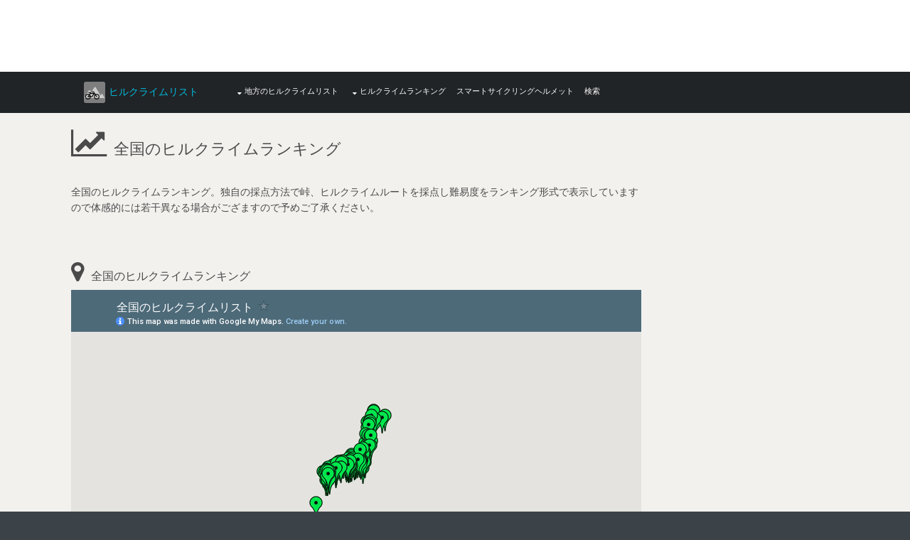

--- FILE ---
content_type: text/html; charset=utf-8
request_url: https://hillclimblist.com/ranking/all_ranking/
body_size: 8089
content:
<!DOCTYPE html><html lang="ja"><head><title>全国のヒルクライムランキング | ヒルクライムリスト - 自転車と坂みち峠 -</title><meta charset="utf-8"><meta name="viewport" content="width=device-width, initial-scale=1.0, maximum-scale=1.0, user-scalable=no"><meta name="description" content="全国のヒルクライムランキングの自転車をメインとした峠、ヒルクライムコースをランキング形式で紹介"><meta name="msvalidate.01" content="AE94A2EB4D4D5B737EFAAD6F16D9E8FE" /><link rel="apple-touch-icon" href="../../images/webclip.png" /><link href="../../layout/styles/layout.css?20170926" rel="stylesheet" type="text/css" media="all" /><link href="../../scripts/slicknav/slicknav.css" rel="stylesheet" /><!-- JAVASCRIPTS --><script src="../../layout/scripts/jquery.min.js"></script><script src="../../scripts/highcharts/highcharts.js"></script><script async src="//pagead2.googlesyndication.com/pagead/js/adsbygoogle.js"></script><script>(adsbygoogle = window.adsbygoogle || []).push({google_ad_client: "ca-pub-8218039887938763",enable_page_level_ads: true});</script><!-- IE9 Placeholder Support --><script src="../../layout/scripts/jquery.placeholder.min.js"></script><!-- / IE9 Placeholder Support --></head><body id="top"><div id="ad" style="text-align:center;background-color:#ffffff;padding-top:5px;"><script>var td_screen_width=document.body.clientWidth;if(td_screen_width>=1140){/* large monitors */document.write('<ins class="adsbygoogle" style="display:inline-block;width:728px;height:90px" data-ad-client="ca-pub-8218039887938763" data-ad-slot="4311339134"></ins>');(adsbygoogle = window.adsbygoogle || []).push({});}if(td_screen_width>=1019&&td_screen_width<1140){/* landscape tablets */document.write('<ins class="adsbygoogle" style="display:inline-block;width:468px;height:60px" data-ad-client="ca-pub-8218039887938763" data-ad-slot="4311339134"></ins>');(adsbygoogle = window.adsbygoogle || []).push({});}if(td_screen_width>=768&&td_screen_width<1019){/* portrait tablets */document.write('<ins class="adsbygoogle" style="display:inline-block;width:468px;height:60px" data-ad-client="ca-pub-8218039887938763" data-ad-slot="4311339134"></ins>');(adsbygoogle = window.adsbygoogle || []).push({});}if(td_screen_width<768){/* Phones */document.write('<ins class="adsbygoogle" style="display:inline-block;width:320px;height:50px" data-ad-client="ca-pub-8218039887938763" data-ad-slot="4311339134"></ins>');(adsbygoogle = window.adsbygoogle || []).push({});}</script></div><div class="wrapper row2"><nav id="mainav" class="hoc clear"><div class="menu_logo"><a href="../../"><img src="../../images/logom.png" alt="ヒルクライムリスト"/></a><a href="../../" class="leftspace-5">ヒルクライムリスト</a></div><ul id="menu"><li><a class="drop" href="#">地方のヒルクライムリスト</a><ul><li><a href="../../list/all_list/">全国のヒルクライムリスト</a></li><li><a href="../../list/region_hokkaido/">北海道地方のヒルクライムリスト</a></li><li><a href="../../list/region_tohoju/">東北地方のヒルクライムリスト</a></li><li><a href="../../list/region_kanto/">関東地方のヒルクライムリスト</a></li><li><a href="../../list/region_chubu/">中部地方のヒルクライムリスト</a></li><li><a href="../../list/region_kinki/">近畿地方のヒルクライムリスト</a></li><li><a href="../../list/region_chugoku/">中国地方のヒルクライムリスト</a></li><li><a href="../../list/region_shikoku/">四国地方のヒルクライムリスト</a></li><li><a href="../../list/region_kyusyuokinawa/">九州・沖縄地方のヒルクライムリスト</a></li></ul></li><li><a class="drop" href="#">ヒルクライムランキング</a><ul><li><a href="../../ranking/all_ranking/">全国のヒルクライムランキング</a></li><li><a href="../../ranking/region_hokkaido/">北海道地方のヒルクライムランキング</a><ul><li><a href="../../ranking/hokkaidodoo/">北海道・道央のヒルクライムランキング</a></li><li><a href="../../ranking/hokkaidodohoku/">北海道・道北のヒルクライムランキング</a></li><li><a href="../../ranking/hokkaidodoto/">北海道・道東のヒルクライムランキング</a></li><li><a href="../../ranking/hokkaidodonan/">北海道・道南のヒルクライムランキング</a></li></ul></li><li><a href="../../ranking/region_tohoju/">東北地方のヒルクライムランキング</a><ul><li><a href="../../ranking/aomori/">青森県のヒルクライムランキング</a></li><li><a href="../../ranking/iwate/">岩手県のヒルクライムランキング</a></li><li><a href="../../ranking/miyagi/">宮城県のヒルクライムランキング</a></li><li><a href="../../ranking/akita/">秋田県のヒルクライムランキング</a></li><li><a href="../../ranking/yamagata/">山形県のヒルクライムランキング</a></li><li><a href="../../ranking/fukushima/">福島県のヒルクライムランキング</a></li></ul></li><li><a href="../../ranking/region_kanto/">関東地方のヒルクライムランキング</a><ul><li><a href="../../ranking/ibaraki/">茨城県のヒルクライムランキング</a></li><li><a href="../../ranking/tochigi/">栃木県のヒルクライムランキング</a></li><li><a href="../../ranking/gunma/">群馬県のヒルクライムランキング</a></li><li><a href="../../ranking/saitama/">埼玉県のヒルクライムランキング</a></li><li><a href="../../ranking/chiba/">千葉県のヒルクライムランキング</a></li><li><a href="../../ranking/tokyo/">東京都のヒルクライムランキング</a></li><li><a href="../../ranking/kanagawa/">神奈川県のヒルクライムランキング</a></li></ul></li><li><a href="../../ranking/region_chubu/">中部地方のヒルクライムランキング</a><ul><li><a href="../../ranking/nigata/">新潟県のヒルクライムランキング</a></li><li><a href="../../ranking/toyama/">富山県のヒルクライムランキング</a></li><li><a href="../../ranking/ishikawa/">石川県のヒルクライムランキング</a></li><li><a href="../../ranking/fukui/">福井県のヒルクライムランキング</a></li><li><a href="../../ranking/yamanashi/">山梨県のヒルクライムランキング</a></li><li><a href="../../ranking/nagano/">長野県のヒルクライムランキング</a></li><li><a href="../../ranking/gifu/">岐阜県のヒルクライムランキング</a></li><li><a href="../../ranking/shizuoka/">静岡県のヒルクライムランキング</a></li><li><a href="../../ranking/aichi/">愛知県のヒルクライムランキング</a></li></ul></li><li><a href="../../ranking/region_kinki/">近畿地方のヒルクライムランキング</a><ul><li><a href="../../ranking/mie/">三重県のヒルクライムランキング</a></li><li><a href="../../ranking/shiga/">滋賀県のヒルクライムランキング</a></li><li><a href="../../ranking/kyoto/">京都府のヒルクライムランキング</a></li><li><a href="../../ranking/osaka/">大阪府のヒルクライムランキング</a></li><li><a href="../../ranking/hyogo/">兵庫県のヒルクライムランキング</a></li><li><a href="../../ranking/nara/">奈良県のヒルクライムランキング</a></li><li><a href="../../ranking/wakayama/">和歌山県のヒルクライムランキング</a></li></ul></li><li><a href="../../ranking/region_chugoku/">中国地方のヒルクライムランキング</a><ul><li><a href="../../ranking/tottori/">鳥取県のヒルクライムランキング</a></li><li><a href="../../ranking/shimane/">島根県のヒルクライムランキング</a></li><li><a href="../../ranking/okayama/">岡山県のヒルクライムランキング</a></li><li><a href="../../ranking/hiroshima/">広島県のヒルクライムランキング</a></li><li><a href="../../ranking/yamaguchi/">山口県のヒルクライムランキング</a></li></ul></li><li><a href="../../ranking/region_shikoku/">四国地方のヒルクライムランキング</a><ul><li><a href="../../ranking/kagawa/">香川県のヒルクライムランキング</a></li><li><a href="../../ranking/ehime/">愛媛県のヒルクライムランキング</a></li><li><a href="../../ranking/kochi/">高知県のヒルクライムランキング</a></li></ul></li><li><a href="../../ranking/region_kyusyuokinawa/">九州・沖縄地方のヒルクライムランキング</a><ul><li><a href="../../ranking/fukuoka/">福岡県のヒルクライムランキング</a></li><li><a href="../../ranking/saga/">佐賀県のヒルクライムランキング</a></li><li><a href="../../ranking/nagasaki/">長崎県のヒルクライムランキング</a></li><li><a href="../../ranking/kumamoto/">熊本県のヒルクライムランキング</a></li><li><a href="../../ranking/oita/">大分県のヒルクライムランキング</a></li><li><a href="../../ranking/miyazaki/">宮崎県のヒルクライムランキング</a></li><li><a href="../../ranking/kagoshima/">鹿児島県のヒルクライムランキング</a></li><li><a href="../../ranking/okinawa/">沖縄県のヒルクライムランキング</a></li></ul></li></ul></li><li><a href="../../article/sena_smart_cycling_helmet_r1">スマートサイクリングヘルメット</a></li><li><a href="../../search/">検索</a></li></ul></nav></div><div class="wrapper row3"><main class="hoc container clear"><!-- main body --><div class="content three_quarter first"><h1><i class="fa fa-2x fa-line-chart rightspace-10"></i>全国のヒルクライムランキング</h1><div class="group btmspace-50"><p>全国のヒルクライムランキング。独自の採点方法で峠、ヒルクライムルートを採点し難易度をランキング形式で表示していますので体感的には若干異なる場合がござますので予めご了承ください。</p></div><div class="group btmspace-30 first"><h3><i class="fa fa-2x fa-map-marker rightspace-10"></i>全国のヒルクライムランキング</h3><div class="ggmap btmspace-10"><iframe src="https://www.google.com/maps/d/embed?mid=10-3l9HBgHfGDrBprag4Zxioj2wA" frameborder="0"></iframe></div><div><a href="https://www.google.com/maps/d/viewer?mid=10-3l9HBgHfGDrBprag4Zxioj2wA" style="text-align:left" target="_blank">全国のヒルクライムランキングを大きな地図で見る</a></div></div><h4><i class="fa fa-star-o"></i><i class="fa fa-star-o"></i><i class="fa fa-star-o"></i><i class="fa fa-star-o"></i><i class="fa fa-star-o rightspace-5"></i><span>序の口</span></h4><div class="scrollable"><table><tbody><tr><th>名称</th><th>場所</th><th class="sc_tl">距離(km)</th><th class="sc_dt">平均斜度<br />上り(%)</th><th class="sc_dt">平均斜度<br />下り(%)</th><th>総合<br />得点</th></tr><tr><td><a href="../../route/yamaguchi_matsunoki/"><div class="w1">松の木峠（吉和経由）</div><div class="w2">松の木峠（吉和経由）</div><div class="w3">松の木峠（吉和経由）</div><div class="w4">松の木峠（吉和経&hellip;</div></a></td><td>山口県岩国市<br>広島県廿日市市</td><td class="sc_tl tright">1.4</td><td class="sc_dt tright">5.6</td><td class="sc_dt tright">3.7</td><td class="tright">1.5</td></tr><tr><td><a href="../../route/saitama_kurakake/">倉掛峠（中藤経由）</a></td><td>埼玉県飯能市</td><td class="sc_tl tright">0.4</td><td class="sc_dt tright">5</td><td class="sc_dt tright">3</td><td class="tright">2.2</td></tr><tr><td><a href="../../route/tokyo_sasanita/"><div class="w1">笹仁田峠（藤橋経由）</div><div class="w2">笹仁田峠（藤橋経由）</div><div class="w3">笹仁田峠（藤橋経由）</div><div class="w4">笹仁田峠（藤橋経&hellip;</div></a></td><td>東京都青梅市</td><td class="sc_tl tright">0.5</td><td class="sc_dt tright">5.4</td><td class="sc_dt tright">0</td><td class="tright">2.7</td></tr><tr><td><a href="../../route/shimane_boujiga/"><div class="w1">榜示ヶ峠（六日市経由）</div><div class="w2">榜示ヶ峠（六日市経由）</div><div class="w3">榜示ヶ峠（六日市経&hellip;</div><div class="w4">榜示ヶ峠（六日市&hellip;</div></a></td><td>島根県六日市<br>山口県岩国市</td><td class="sc_tl tright">3.7</td><td class="sc_dt tright">3.2</td><td class="sc_dt tright">2</td><td class="tright">2.9</td></tr><tr><td><a href="../../route/hokkaido_tenpoku275/"><div class="w1">天北峠［国道２７５号］<br>（音威子府経由）</div><div class="w2">天北峠［国道２７５号］<br>（音威子府経由）</div><div class="w3">天北峠［国道２７５&hellip;<br>（音威子府経由）</div><div class="w4">天北峠［国道２７&hellip;<br>（音威子府経由）</div></a></td><td>北海道中川郡<br>北海道枝幸郡</td><td class="sc_tl tright">12.2</td><td class="sc_dt tright">2.7</td><td class="sc_dt tright">1.6</td><td class="tright">3.4</td></tr><tr><td><a href="../../route/hokkaido_tenpoku275/"><div class="w1">天北峠［国道２７５号］<br>（中頓別町経由）</div><div class="w2">天北峠［国道２７５号］<br>（中頓別町経由）</div><div class="w3">天北峠［国道２７５&hellip;<br>（中頓別町経由）</div><div class="w4">天北峠［国道２７&hellip;<br>（中頓別町経由）</div></a></td><td>北海道中川郡<br>北海道枝幸郡</td><td class="sc_tl tright">8.3</td><td class="sc_dt tright">4</td><td class="sc_dt tright">3.1</td><td class="tright">4.1</td></tr><tr><td><a href="../../route/tokyo_sasanita/"><div class="w1">笹仁田峠（小曾木経由）</div><div class="w2">笹仁田峠（小曾木経由）</div><div class="w3">笹仁田峠（小曾木経&hellip;</div><div class="w4">笹仁田峠（小曾木&hellip;</div></a></td><td>東京都青梅市</td><td class="sc_tl tright">1.4</td><td class="sc_dt tright">4.8</td><td class="sc_dt tright">0</td><td class="tright">5.3</td></tr><tr><td><a href="../../route/kagawa_hitai/">額峠（木田経由）</a></td><td>香川県木田郡<br>香川県さぬき市</td><td class="sc_tl tright">4.8</td><td class="sc_dt tright">4.7</td><td class="sc_dt tright">4</td><td class="tright">5.3</td></tr><tr><td><a href="../../route/tokyo_komine/"><div class="w1">小峰峠（八王子経由）</div><div class="w2">小峰峠（八王子経由）</div><div class="w3">小峰峠（八王子経由）</div><div class="w4">小峰峠（八王子経&hellip;</div></a></td><td><div class="w1">東京都八王子市<br>東京都あきる野市</div><div class="w2">東京都八王子市<br>東京都あきる野市</div><div class="w3">東京都八王子市<br>東京都あきる野市</div><div class="w4">東京都八王子市<br>東京都あきる&hellip;</div></td><td class="sc_tl tright">0.6</td><td class="sc_dt tright">7.2</td><td class="sc_dt tright">0</td><td class="tright">5.6</td></tr><tr><td><a href="../../route/hokkaido_rumoi/"><div class="w1">留萌新聞社杯ヒルクライムタイムトライアル</div><div class="w2">留萌新聞社杯ヒルクラ&hellip;</div><div class="w3">留萌新聞社杯ヒルク&hellip;</div><div class="w4">留萌新聞社杯ヒル&hellip;</div></a></td><td>北海道留萌市</td><td class="sc_tl tright">2.4</td><td class="sc_dt tright">5.2</td><td class="sc_dt tright">2.5</td><td class="tright">6.2</td></tr><tr><td><a href="../../route/tokyo_nanamagari/"><div class="w1">七曲り峠（八王子経由）</div><div class="w2">七曲り峠（八王子経由）</div><div class="w3">七曲り峠（八王子経&hellip;</div><div class="w4">七曲り峠（八王子&hellip;</div></a></td><td><div class="w1">東京都八王子市<br>東京都あきる野市</div><div class="w2">東京都八王子市<br>東京都あきる野市</div><div class="w3">東京都八王子市<br>東京都あきる野市</div><div class="w4">東京都八王子市<br>東京都あきる&hellip;</div></td><td class="sc_tl tright">0.4</td><td class="sc_dt tright">7</td><td class="sc_dt tright">0</td><td class="tright">6.4</td></tr><tr><td><a href="../../route/ehime_sayano/"><div class="w1">さやの峠（皇子神社経由）</div><div class="w2">さやの峠（皇子神社経&hellip;</div><div class="w3">さやの峠（皇子神社&hellip;</div><div class="w4">さやの峠（皇子神&hellip;</div></a></td><td>愛媛県今治市</td><td class="sc_tl tright">2.5</td><td class="sc_dt tright">4.7</td><td class="sc_dt tright">0</td><td class="tright">6.8</td></tr><tr><td><a href="../../route/nigata_ooishi/">大石ダム</a></td><td>新潟県岩船郡</td><td class="sc_tl tright">5.9</td><td class="sc_dt tright">4.5</td><td class="sc_dt tright">4.5</td><td class="tright">6.8</td></tr><tr><td><a href="../../route/hokkaido_kobayashi/"><div class="w1">小林峠（五天山公園経由）</div><div class="w2">小林峠（五天山公園経&hellip;</div><div class="w3">小林峠（五天山公園&hellip;</div><div class="w4">小林峠（五天山公&hellip;</div></a></td><td>北海道札幌市</td><td class="sc_tl tright">7.9</td><td class="sc_dt tright">3.5</td><td class="sc_dt tright">2.4</td><td class="tright">7.4</td></tr><tr><td><a href="../../route/miyagi_asahiyama/">旭山（起点経由）</a></td><td>宮城県石巻市</td><td class="sc_tl tright">1.7</td><td class="sc_dt tright">6.7</td><td class="sc_dt tright">2</td><td class="tright">7.4</td></tr><tr><td><a href="../../route/tokyo_otsuzaka/"><div class="w1">小津坂峠（恩方町経由）</div><div class="w2">小津坂峠（恩方町経由）</div><div class="w3">小津坂峠（恩方町経&hellip;</div><div class="w4">小津坂峠（恩方町&hellip;</div></a></td><td>東京都八王子市</td><td class="sc_tl tright">0.9</td><td class="sc_dt tright">7.6</td><td class="sc_dt tright">0</td><td class="tright">7.7</td></tr><tr><td><a href="../../route/tokyo_komine/"><div class="w1">小峰峠（五日市経由）</div><div class="w2">小峰峠（五日市経由）</div><div class="w3">小峰峠（五日市経由）</div><div class="w4">小峰峠（五日市経&hellip;</div></a></td><td><div class="w1">東京都八王子市<br>東京都あきる野市</div><div class="w2">東京都八王子市<br>東京都あきる野市</div><div class="w3">東京都八王子市<br>東京都あきる野市</div><div class="w4">東京都八王子市<br>東京都あきる&hellip;</div></td><td class="sc_tl tright">0.9</td><td class="sc_dt tright">9.2</td><td class="sc_dt tright">3.5</td><td class="tright">7.9</td></tr><tr><td><a href="../../route/hokkaido_katsura/">桂峠（豊糠経由）</a></td><td>北海道沙流郡</td><td class="sc_tl tright">1.5</td><td class="sc_dt tright">5.8</td><td class="sc_dt tright">1</td><td class="tright">8.0</td></tr><tr><td><a href="../../route/saitama_sanno/"><div class="w1">山王峠（南高麗経由）</div><div class="w2">山王峠（南高麗経由）</div><div class="w3">山王峠（南高麗経由）</div><div class="w4">山王峠（南高麗経&hellip;</div></a></td><td>埼玉県飯能市</td><td class="sc_tl tright">3.4</td><td class="sc_dt tright">5.3</td><td class="sc_dt tright">1.6</td><td class="tright">8.2</td></tr><tr><td><a href="../../route/tokyo_tozawa/"><div class="w1">戸沢峠（美山小学校東経由）</div><div class="w2">戸沢峠（美山小学校東&hellip;</div><div class="w3">戸沢峠（美山小学校&hellip;</div><div class="w4">戸沢峠（美山小学&hellip;</div></a></td><td>東京都八王子市</td><td class="sc_tl tright">0.7</td><td class="sc_dt tright">8</td><td class="sc_dt tright">0</td><td class="tright">8.6</td></tr><tr><td><a href="../../route/ishikawa_amada/"><div class="w1">天田峠（小矢部経由）</div><div class="w2">天田峠（小矢部経由）</div><div class="w3">天田峠（小矢部経由）</div><div class="w4">天田峠（小矢部経&hellip;</div></a></td><td>石川県河北郡<br>富山県小矢部市</td><td class="sc_tl tright">2.1</td><td class="sc_dt tright">5.9</td><td class="sc_dt tright">2</td><td class="tright">9.6</td></tr><tr><td><a href="../../route/kagoshima_izaku/"><div class="w1">伊作峠（上福元経由）</div><div class="w2">伊作峠（上福元経由）</div><div class="w3">伊作峠（上福元経由）</div><div class="w4">伊作峠（上福元経&hellip;</div></a></td><td>鹿児島県日置市</td><td class="sc_tl tright">3.2</td><td class="sc_dt tright">5.7</td><td class="sc_dt tright">1</td><td class="tright">9.7</td></tr><tr><td><a href="../../route/tokyo_umegata/"><div class="w1">梅ヶ谷峠（五日市経由）</div><div class="w2">梅ヶ谷峠（五日市経由）</div><div class="w3">梅ヶ谷峠（五日市経&hellip;</div><div class="w4">梅ヶ谷峠（五日市&hellip;</div></a></td><td>東京都西多摩郡</td><td class="sc_tl tright">3.2</td><td class="sc_dt tright">5.1</td><td class="sc_dt tright">1</td><td class="tright">9.7</td></tr><tr><td><a href="../../route/yamanashi_kagozaka/"><div class="w1">籠坂峠（山中湖経由）</div><div class="w2">籠坂峠（山中湖経由）</div><div class="w3">籠坂峠（山中湖経由）</div><div class="w4">籠坂峠（山中湖経&hellip;</div></a></td><td><div class="w1">山梨県富士吉田市<br>山梨県南都留郡</div><div class="w2">山梨県富士吉田市<br>山梨県南都留郡</div><div class="w3">山梨県富士吉田市<br>山梨県南都留郡</div><div class="w4">山梨県富士吉&hellip;<br>山梨県南都留郡</div></td><td class="sc_tl tright">2.4</td><td class="sc_dt tright">5.1</td><td class="sc_dt tright">0</td><td class="tright">9.9</td></tr><tr><td><a href="../../route/gifu_amasawa/">雨沢峠（土岐経由）</a></td><td>岐阜県土岐市<br>愛知県瀬戸市</td><td class="sc_tl tright">1.4</td><td class="sc_dt tright">6.3</td><td class="sc_dt tright">0</td><td class="tright">9.9</td></tr></tbody></table></div><h4><i class="fa fa-star-half-o"></i><i class="fa fa-star-o"></i><i class="fa fa-star-o"></i><i class="fa fa-star-o"></i><i class="fa fa-star-o rightspace-5"></i><span>入門</span></h4><div class="scrollable"><table><tbody><tr><th>名称</th><th>場所</th><th class="sc_tl">距離(km)</th><th class="sc_dt">平均斜度<br />上り(%)</th><th class="sc_dt">平均斜度<br />下り(%)</th><th>総合<br />得点</th></tr><tr><td><a href="../../route/tokyo_nanamagari/"><div class="w1">七曲り峠（あきる野経由）</div><div class="w2">七曲り峠（あきる野経&hellip;</div><div class="w3">七曲り峠（あきる野&hellip;</div><div class="w4">七曲り峠（あきる&hellip;</div></a></td><td><div class="w1">東京都八王子市<br>東京都あきる野市</div><div class="w2">東京都八王子市<br>東京都あきる野市</div><div class="w3">東京都八王子市<br>東京都あきる野市</div><div class="w4">東京都八王子市<br>東京都あきる&hellip;</div></td><td class="sc_tl tright">1.2</td><td class="sc_dt tright">7.6</td><td class="sc_dt tright">2.7</td><td class="tright">10.4</td></tr><tr><td><a href="../../route/hokkaido_asari/"><div class="w1">朝里峠（定山渓経由）</div><div class="w2">朝里峠（定山渓経由）</div><div class="w3">朝里峠（定山渓経由）</div><div class="w4">朝里峠（定山渓経&hellip;</div></a></td><td>北海道小樽市<br>北海道札幌市</td><td class="sc_tl tright">19.4</td><td class="sc_dt tright">3.9</td><td class="sc_dt tright">3.3</td><td class="tright">10.7</td></tr><tr><td><a href="../../route/hokkaido_bihoro/">美幌峠（美幌経由）</a></td><td>北海道網走郡<br>北海道川上郡</td><td class="sc_tl tright">19.6</td><td class="sc_dt tright">3.6</td><td class="sc_dt tright">2.8</td><td class="tright">11.0</td></tr><tr><td><a href="../../route/ishikawa_amada/">天田峠（河北経由）</a></td><td>石川県河北郡<br>富山県小矢部市</td><td class="sc_tl tright">1.9</td><td class="sc_dt tright">6.5</td><td class="sc_dt tright">0</td><td class="tright">11.1</td></tr><tr><td><a href="../../route/aichi_jokoji/">定光寺</a></td><td>愛知県瀬戸市</td><td class="sc_tl tright">0.87</td><td class="sc_dt tright">9.3</td><td class="sc_dt tright">0</td><td class="tright">11.4</td></tr><tr><td><a href="../../route/tokyo_tozawa/"><div class="w1">戸沢峠（上川橋経由）</div><div class="w2">戸沢峠（上川橋経由）</div><div class="w3">戸沢峠（上川橋経由）</div><div class="w4">戸沢峠（上川橋経&hellip;</div></a></td><td>東京都八王子市</td><td class="sc_tl tright">1.2</td><td class="sc_dt tright">6.8</td><td class="sc_dt tright">0</td><td class="tright">11.8</td></tr><tr><td><a href="../../route/hokkaido_katsura/">桂峠（岩知志経由）</a></td><td>北海道沙流郡</td><td class="sc_tl tright">7.5</td><td class="sc_dt tright">5.3</td><td class="sc_dt tright">3</td><td class="tright">11.9</td></tr><tr><td><a href="../../route/nagano_shiojiri/">塩尻峠（岡谷経由）</a></td><td>長野県塩尻市</td><td class="sc_tl tright">4.6</td><td class="sc_dt tright">4.9</td><td class="sc_dt tright">0.7</td><td class="tright">12.0</td></tr><tr><td><a href="../../route/tokyo_futatsutsuka/"><div class="w1">二ツ塚峠（青梅経由）</div><div class="w2">二ツ塚峠（青梅経由）</div><div class="w3">二ツ塚峠（青梅経由）</div><div class="w4">二ツ塚峠（青梅経&hellip;</div></a></td><td>東京都青梅市</td><td class="sc_tl tright">2.5</td><td class="sc_dt tright">6.3</td><td class="sc_dt tright">6.7</td><td class="tright">12.6</td></tr><tr><td><a href="../../route/kagoshima_izaku/">伊作峠（吹上経由）</a></td><td>鹿児島県日置市</td><td class="sc_tl tright">9.7</td><td class="sc_dt tright">4.8</td><td class="sc_dt tright">2.4</td><td class="tright">12.7</td></tr><tr><td><a href="../../route/tokyo_futatsutsuka/"><div class="w1">二ツ塚峠（五日市経由）</div><div class="w2">二ツ塚峠（五日市経由）</div><div class="w3">二ツ塚峠（五日市経&hellip;</div><div class="w4">二ツ塚峠（五日市&hellip;</div></a></td><td>東京都青梅市</td><td class="sc_tl tright">2.2</td><td class="sc_dt tright">6.7</td><td class="sc_dt tright">4</td><td class="tright">12.8</td></tr><tr><td><a href="../../route/mie_hosono/"><div class="w1">細野峠（嬉野小原経由）</div><div class="w2">細野峠（嬉野小原経由）</div><div class="w3">細野峠（嬉野小原経&hellip;</div><div class="w4">細野峠（嬉野小原&hellip;</div></a></td><td>三重県松坂市</td><td class="sc_tl tright">5.3</td><td class="sc_dt tright">5.5</td><td class="sc_dt tright">3.2</td><td class="tright">12.8</td></tr><tr><td><a href="../../route/tokyo_ootarumi/"><div class="w1">大垂水峠（高尾経由）</div><div class="w2">大垂水峠（高尾経由）</div><div class="w3">大垂水峠（高尾経由）</div><div class="w4">大垂水峠（高尾経&hellip;</div></a></td><td>東京都八王子市</td><td class="sc_tl tright">7.9</td><td class="sc_dt tright">5.3</td><td class="sc_dt tright">3.8</td><td class="tright">13.2</td></tr><tr><td><a href="../../route/hokkaido_kobayashi/"><div class="w1">小林峠（北丿沢経由）</div><div class="w2">小林峠（北丿沢経由）</div><div class="w3">小林峠（北丿沢経由）</div><div class="w4">小林峠（北丿沢経&hellip;</div></a></td><td>北海道札幌市</td><td class="sc_tl tright">4.4</td><td class="sc_dt tright">5</td><td class="sc_dt tright">1</td><td class="tright">13.2</td></tr><tr><td><a href="../../route/miyagi_asahiyama/">旭山（終点経由）</a></td><td>宮城県石巻市</td><td class="sc_tl tright">1.1</td><td class="sc_dt tright">7.9</td><td class="sc_dt tright">1</td><td class="tright">13.2</td></tr><tr><td><a href="../../route/kyoto_kyomi/"><div class="w1">京見峠（杉阪北尾経由）</div><div class="w2">京見峠（杉阪北尾経由）</div><div class="w3">京見峠（杉阪北尾経&hellip;</div><div class="w4">京見峠（杉阪北尾&hellip;</div></a></td><td>京都府京都市</td><td class="sc_tl tright">4.3</td><td class="sc_dt tright">6.7</td><td class="sc_dt tright">5.1</td><td class="tright">13.3</td></tr><tr><td><a href="../../route/kyoto_mochikoshi/"><div class="w1">持越峠（杉阪東谷経由）</div><div class="w2">持越峠（杉阪東谷経由）</div><div class="w3">持越峠（杉阪東谷経&hellip;</div><div class="w4">持越峠（杉阪東谷&hellip;</div></a></td><td>京都府京都市</td><td class="sc_tl tright">4.5</td><td class="sc_dt tright">6.5</td><td class="sc_dt tright">5.4</td><td class="tright">13.5</td></tr><tr><td><a href="../../route/hokkaido_bihoro/"><div class="w1">美幌峠（弟子屈経由）</div><div class="w2">美幌峠（弟子屈経由）</div><div class="w3">美幌峠（弟子屈経由）</div><div class="w4">美幌峠（弟子屈経&hellip;</div></a></td><td>北海道川上郡<br>北海道網走郡</td><td class="sc_tl tright">11.2</td><td class="sc_dt tright">4.6</td><td class="sc_dt tright">2.5</td><td class="tright">13.5</td></tr><tr><td><a href="../../route/nagano_shiojiri/">塩尻峠（塩尻経由）</a></td><td>長野県塩尻市</td><td class="sc_tl tright">6.2</td><td class="sc_dt tright">4.9</td><td class="sc_dt tright">1</td><td class="tright">13.6</td></tr><tr><td><a href="../../route/ehime_sayano/"><div class="w1">さやの峠（頓田川経由）</div><div class="w2">さやの峠（頓田川経由）</div><div class="w3">さやの峠（頓田川経&hellip;</div><div class="w4">さやの峠（頓田川&hellip;</div></a></td><td>愛媛県今治市</td><td class="sc_tl tright">4.7</td><td class="sc_dt tright">5.6</td><td class="sc_dt tright">4</td><td class="tright">13.7</td></tr><tr><td><a href="../../route/shizuoka_hiekawa/">冷川峠（冷川経由）</a></td><td>静岡県伊豆市<br>静岡県伊東市</td><td class="sc_tl tright">3.7</td><td class="sc_dt tright">6.1</td><td class="sc_dt tright">2</td><td class="tright">13.7</td></tr><tr><td><a href="../../route/hokkaido_shikotsudoya/">支笏洞爺国立公園</a></td><td>北海道苫小牧市</td><td class="sc_tl tright">11.7</td><td class="sc_dt tright">4.2</td><td class="sc_dt tright">3.3</td><td class="tright">13.9</td></tr><tr><td><a href="../../route/mie_otogi/">御斉峠（信楽経由）</a></td><td>滋賀県甲賀市<br>三重県伊賀市</td><td class="sc_tl tright">9.2</td><td class="sc_dt tright">5.2</td><td class="sc_dt tright">3.5</td><td class="tright">14.1</td></tr><tr><td><a href="../../route/saitama_kurakake/"><div class="w1">倉掛峠（原市場経由）</div><div class="w2">倉掛峠（原市場経由）</div><div class="w3">倉掛峠（原市場経由）</div><div class="w4">倉掛峠（原市場経&hellip;</div></a></td><td>埼玉県飯能市</td><td class="sc_tl tright">0.38</td><td class="sc_dt tright">10.9</td><td class="sc_dt tright">0</td><td class="tright">14.2</td></tr><tr><td><a href="../../route/tokyo_fukiage/">吹上峠［旧道］<br>（小曽木経由）</a></td><td>東京都青梅市</td><td class="sc_tl tright">1.3</td><td class="sc_dt tright">7.3</td><td class="sc_dt tright">0</td><td class="tright">14.2</td></tr></tbody></table></div><div><p class="btmspace-20"><script async src="//pagead2.googlesyndication.com/pagead/js/adsbygoogle.js"></script><ins class="adsbygoogle" style="display:block" data-ad-client="ca-pub-8218039887938763" data-ad-slot="6318299538" data-ad-format="auto"></ins><script>(adsbygoogle = window.adsbygoogle || []).push({});</script></p></div><div class="btmspace-30"><nav class="pagination"><ul><li class="current"><strong>1</strong></li><li><a href="../all_ranking2/">2</a></li><li><a href="../all_ranking3/">3</a></li><li><a href="../all_ranking4/">4</a></li><li><a href="../all_ranking5/">5</a></li><li><a href="../all_ranking2/"><div class="w1">次 &raquo;</div><div class="w2">次 &raquo;</div><div class="w3">次</div><div class="w4">&gt;</div></a></li></ul></nav></div><div id="comments"><h3><i class="fa fa-2x fa-comment-o rightspace-10"></i>コメント</h3><ul><li><article><header><figure class="avatar"><img src="../../images/bbs/avatar.png" alt="SNA"></figure><address>[41]&nbsp;SNA</address><time datetime="2022-09-26T21:11:20+09:00">2022-09-26 21:11:20</time></header><div class="comcont"><p>善峯寺が上級にすら入ってないのはおかしい</p></div></article></li></ul><ul><li><article><header><figure class="avatar"><img src="../../images/bbs/avatar.png" alt="naka"></figure><address>[26]&nbsp;naka</address><time datetime="2019-05-08T22:08:52+09:00">2019-05-08 22:08:52</time></header><div class="comcont"><p>大台ヶ原が超級？？？？地元民だけど、それはない。乗鞍（長野県側大会コース）よりやさしいぞ。</p></div></article></li></ul><ul><li><article><header><figure class="avatar"><img src="../../images/bbs/avatar.png" alt="よしむ"></figure><address>[18]&nbsp;よしむ</address><time datetime="2018-08-19T22:02:59+09:00">2018-08-19 22:02:59</time></header><div class="comcont"><p>今日乗鞍に行ってきましたが、どのあたりになりますでしょうか？</p></div></article></li></ul><div class="comments-hide"><ul><li><article><header><figure class="avatar"><img src="../../images/bbs/avatar.png" alt="gia"></figure><address>[14]&nbsp;gia</address><time datetime="2017-08-27T23:16:57+09:00">2017-08-27 23:16:57</time></header><div class="comcont"><p>暗峠は、大阪側と奈良側が逆ですね(^_^;)奈良側はまだ登れる斜度です。今中大介さんの動画もあるので、いちど見てみて下さい。超級です。</p></div></article></li></ul><input id="more-comments" type="button" value="もっと見る"><h3 id="comments-write"><i class="fa fa-2x fa-edit rightspace-10"></i>コメントを書き込む</h3><form action="./" method="post"><div class="one_half first"><label for="name">お名前<span>*</span></label><input type="text" name="name" id="name" value="" size="22"></div><div class="one_half"><label for="passcode">「えノえく」平仮名のみを入力<span>*</span></label><input type="text" name="passcode" id="passcode" value="" size="4"></div><div class="block clear"><label for="comment">あなたのコメント<span>*</span></label><textarea name="comment" id="comment" cols="25" rows="10"></textarea></div><div class="fl_left"><input name="submit" type="submit" value="書き込む"></div><input type="hidden" name="checkcode" id="check" value="be4733dce2a22d5adfbee9fbbf592aee"><input type="hidden" name="checktime" value="1768923832"><input type="hidden" name="mode" value="write"></form></div></div><div class="sidebar one_quarter"><p class="btmspace-20 center"><script async src="//pagead2.googlesyndication.com/pagead/js/adsbygoogle.js"></script><ins class="adsbygoogle" style="display:inline-block;width:336px;height:280px" data-ad-client="ca-pub-8218039887938763" data-ad-slot="6780801137"></ins><script>(adsbygoogle = window.adsbygoogle || []).push({});</script></p><h6>関連ヒルクライムリスト</h6><nav class="sdb_holder"><ul><li><a href="../../list/region_hokkaido/">北海道地方のヒルクライムリスト</a></li><li><a href="../../list/region_tohoju/">東北地方のヒルクライムリスト</a></li><li><a href="../../list/region_kanto/">関東地方のヒルクライムリスト</a></li><li><a href="../../list/region_chubu/">中部地方のヒルクライムリスト</a></li><li><a href="../../list/region_kinki/">近畿地方のヒルクライムリスト</a></li><li><a href="../../list/region_chugoku/">中国地方のヒルクライムリスト</a></li><li><a href="../../list/region_shikoku/">四国地方のヒルクライムリスト</a></li><li><a href="../../list/region_kyusyuokinawa/">九州・沖縄地方のヒルクライムリスト</a></li></ul></nav><h6>関連ヒルクライムランキング</h6><nav class="sdb_holder"><ul><li><a href="../../ranking/region_hokkaido/">北海道地方のランキング</a></li><li><a href="../../ranking/region_tohoju/">東北地方のランキング</a></li><li><a href="../../ranking/region_kanto/">関東地方のランキング</a></li><li><a href="../../ranking/region_chubu/">中部地方のランキング</a></li><li><a href="../../ranking/region_kinki/">近畿地方のランキング</a></li><li><a href="../../ranking/region_chugoku/">中国地方のランキング</a></li><li><a href="../../ranking/region_shikoku/">四国地方のランキング</a></li><li><a href="../../ranking/region_kyusyuokinawa/">九州・沖縄地方のランキング</a></li></ul></nav><h6>自転車情報</h6><nav class="sdb_holder"><ul><li><a href="../../article/sena_smart_cycling_helmet_r1/">もしもしができるヘルメット - R1〔セナスマートサイクリングヘルメット〕</a></li><li><a href="../../article/bicycle_and_sweat/">医者に聞いてみた。自転車に乗っていっぱい汗かいたときトイレ行かないってヤバいの？</a></li><li><a href="../../article/oi/">サイクルベルがスタイリッシュに進化を遂げた KNOG Oi</a></li><li><a href="../../article/zwift_apple_watch/">ZWIFT（ズイフト）がApple Watchに対応</a></li><li><a href="../../article/ninja_c/">バーエンドに隠れるチェーンカッター NINJA C</a></li><li><a href="../../article/biken_hike_bag/">背負えるサドルバック BIKE'N HIKE BAG</a></li><li><a href="../../article/zwift/">ZWIFT（ズイフト）をはじめよう</a></li></ul></nav><script async src="//pagead2.googlesyndication.com/pagead/js/adsbygoogle.js"></script><ins class="adsbygoogle" style="display:block" data-ad-format="autorelaxed" data-ad-client="ca-pub-8218039887938763" data-ad-slot="2261421131"></ins><script>(adsbygoogle = window.adsbygoogle || []).push({});</script><h6>ソーシャルメディア</h6><div class="ninja_onebutton"><script type="text/javascript">(function(d){if(typeof(window.NINJA_CO_JP_ONETAG_BUTTON_7d925815838e18b0d6e1e5ac12006c65)=='undefined'){document.write("<sc"+"ript type='text\/javascript' src='\/\/omt.shinobi.jp\/b\/7d925815838e18b0d6e1e5ac12006c65'><\/sc"+"ript>");}else{window.NINJA_CO_JP_ONETAG_BUTTON_7d925815838e18b0d6e1e5ac12006c65.ONETAGButton_Load();}})(document);</script><span class="ninja_onebutton_hidden" style="display:none;"></span><span style="display:none;" class="ninja_onebutton_hidden"></span></div><h6 style="margin-top:8px;" class="title">最新情報</h6><div><a href="https://twitter.com/hillclimblist" class="twitter-follow-button" data-show-count="false" data-size="large">Follow @hillclimblist</a><script>!function(d,s,id){var js,fjs=d.getElementsByTagName(s)[0],p=/^http:/.test(d.location)?'http':'https';if(!d.getElementById(id)){js=d.createElement(s);js.id=id;js.src=p+'://platform.twitter.com/widgets.js';fjs.parentNode.insertBefore(js,fjs);}}(document, 'script', 'twitter-wjs');</script></div></div><!-- / main body --><div class="clear"></div></main></div><div class="wrapper row6"><div id="copyright" class="hoc clear"><p class="fl_left">Copyright &copy; 2016-2017 - All Rights Reserved - hillclimblist.com</p></div></div><!-- JAVASCRIPTS --><script>(function(i,s,o,g,r,a,m){i['GoogleAnalyticsObject']=r;i[r]=i[r]||function(){(i[r].q=i[r].q||[]).push(arguments)},i[r].l=1*new Date();a=s.createElement(o),m=s.getElementsByTagName(o)[0];a.async=1;a.src=g;m.parentNode.insertBefore(a,m)})(window,document,'script','https://www.google-analytics.com/analytics.js','ga');ga('create','UA-77783409-1','auto');ga('send','pageview');</script><!-- slicknav --><script src="../../scripts/slicknav/jquery.slicknav.js"></script><script type="text/javascript">$(function(){$('#menu').slicknav();$('.slicknav_menu').prepend('<div class="mobile_logo"><a href="../../"><img src="../../images/logom.png" alt="ヒルクライムリスト"></a><a href="../../"><span>ヒルクライムリスト</span></a></div>');$("#more-comments").click(function(){$('.comments-hide').show();$('#more-comments').hide();});$('.errmsg').click(function(){$('body,html').animate({scrollTop:$('#comments-write').offset().top}, 400);});$('.close').on('click',function(){$('#new_price').hide();});setTimeout(function(){$('#new_price').fadeIn(2000);},8000);});</script></body></html>

--- FILE ---
content_type: text/html; charset=utf-8
request_url: https://www.google.com/maps/d/embed?mid=10-3l9HBgHfGDrBprag4Zxioj2wA
body_size: 22010
content:
<!DOCTYPE html><html itemscope itemtype="http://schema.org/WebSite"><head><script nonce="_VWzJbPYeiTpJENldHFxIg">window['ppConfig'] = {productName: '06194a8f37177242d55a18e38c5a91c6', deleteIsEnforced:  false , sealIsEnforced:  false , heartbeatRate:  0.5 , periodicReportingRateMillis:  60000.0 , disableAllReporting:  false };(function(){'use strict';function k(a){var b=0;return function(){return b<a.length?{done:!1,value:a[b++]}:{done:!0}}}function l(a){var b=typeof Symbol!="undefined"&&Symbol.iterator&&a[Symbol.iterator];if(b)return b.call(a);if(typeof a.length=="number")return{next:k(a)};throw Error(String(a)+" is not an iterable or ArrayLike");}var m=typeof Object.defineProperties=="function"?Object.defineProperty:function(a,b,c){if(a==Array.prototype||a==Object.prototype)return a;a[b]=c.value;return a};
function n(a){a=["object"==typeof globalThis&&globalThis,a,"object"==typeof window&&window,"object"==typeof self&&self,"object"==typeof global&&global];for(var b=0;b<a.length;++b){var c=a[b];if(c&&c.Math==Math)return c}throw Error("Cannot find global object");}var p=n(this);function q(a,b){if(b)a:{var c=p;a=a.split(".");for(var d=0;d<a.length-1;d++){var e=a[d];if(!(e in c))break a;c=c[e]}a=a[a.length-1];d=c[a];b=b(d);b!=d&&b!=null&&m(c,a,{configurable:!0,writable:!0,value:b})}}
q("Object.is",function(a){return a?a:function(b,c){return b===c?b!==0||1/b===1/c:b!==b&&c!==c}});q("Array.prototype.includes",function(a){return a?a:function(b,c){var d=this;d instanceof String&&(d=String(d));var e=d.length;c=c||0;for(c<0&&(c=Math.max(c+e,0));c<e;c++){var f=d[c];if(f===b||Object.is(f,b))return!0}return!1}});
q("String.prototype.includes",function(a){return a?a:function(b,c){if(this==null)throw new TypeError("The 'this' value for String.prototype.includes must not be null or undefined");if(b instanceof RegExp)throw new TypeError("First argument to String.prototype.includes must not be a regular expression");return this.indexOf(b,c||0)!==-1}});function r(a,b,c){a("https://csp.withgoogle.com/csp/proto/"+encodeURIComponent(b),JSON.stringify(c))}function t(){var a;if((a=window.ppConfig)==null?0:a.disableAllReporting)return function(){};var b,c,d,e;return(e=(b=window)==null?void 0:(c=b.navigator)==null?void 0:(d=c.sendBeacon)==null?void 0:d.bind(navigator))!=null?e:u}function u(a,b){var c=new XMLHttpRequest;c.open("POST",a);c.send(b)}
function v(){var a=(w=Object.prototype)==null?void 0:w.__lookupGetter__("__proto__"),b=x,c=y;return function(){var d=a.call(this),e,f,g,h;r(c,b,{type:"ACCESS_GET",origin:(f=window.location.origin)!=null?f:"unknown",report:{className:(g=d==null?void 0:(e=d.constructor)==null?void 0:e.name)!=null?g:"unknown",stackTrace:(h=Error().stack)!=null?h:"unknown"}});return d}}
function z(){var a=(A=Object.prototype)==null?void 0:A.__lookupSetter__("__proto__"),b=x,c=y;return function(d){d=a.call(this,d);var e,f,g,h;r(c,b,{type:"ACCESS_SET",origin:(f=window.location.origin)!=null?f:"unknown",report:{className:(g=d==null?void 0:(e=d.constructor)==null?void 0:e.name)!=null?g:"unknown",stackTrace:(h=Error().stack)!=null?h:"unknown"}});return d}}function B(a,b){C(a.productName,b);setInterval(function(){C(a.productName,b)},a.periodicReportingRateMillis)}
var D="constructor __defineGetter__ __defineSetter__ hasOwnProperty __lookupGetter__ __lookupSetter__ isPrototypeOf propertyIsEnumerable toString valueOf __proto__ toLocaleString x_ngfn_x".split(" "),E=D.concat,F=navigator.userAgent.match(/Firefox\/([0-9]+)\./),G=(!F||F.length<2?0:Number(F[1])<75)?["toSource"]:[],H;if(G instanceof Array)H=G;else{for(var I=l(G),J,K=[];!(J=I.next()).done;)K.push(J.value);H=K}var L=E.call(D,H),M=[];
function C(a,b){for(var c=[],d=l(Object.getOwnPropertyNames(Object.prototype)),e=d.next();!e.done;e=d.next())e=e.value,L.includes(e)||M.includes(e)||c.push(e);e=Object.prototype;d=[];for(var f=0;f<c.length;f++){var g=c[f];d[f]={name:g,descriptor:Object.getOwnPropertyDescriptor(Object.prototype,g),type:typeof e[g]}}if(d.length!==0){c=l(d);for(e=c.next();!e.done;e=c.next())M.push(e.value.name);var h;r(b,a,{type:"SEAL",origin:(h=window.location.origin)!=null?h:"unknown",report:{blockers:d}})}};var N=Math.random(),O=t(),P=window.ppConfig;P&&(P.disableAllReporting||P.deleteIsEnforced&&P.sealIsEnforced||N<P.heartbeatRate&&r(O,P.productName,{origin:window.location.origin,type:"HEARTBEAT"}));var y=t(),Q=window.ppConfig;if(Q)if(Q.deleteIsEnforced)delete Object.prototype.__proto__;else if(!Q.disableAllReporting){var x=Q.productName;try{var w,A;Object.defineProperty(Object.prototype,"__proto__",{enumerable:!1,get:v(),set:z()})}catch(a){}}
(function(){var a=t(),b=window.ppConfig;b&&(b.sealIsEnforced?Object.seal(Object.prototype):b.disableAllReporting||(document.readyState!=="loading"?B(b,a):document.addEventListener("DOMContentLoaded",function(){B(b,a)})))})();}).call(this);
</script><title itemprop="name">全国のヒルクライムリスト - Google My Maps</title><meta name="robots" content="noindex,nofollow"/><meta http-equiv="X-UA-Compatible" content="IE=edge,chrome=1"><meta name="viewport" content="initial-scale=1.0,minimum-scale=1.0,maximum-scale=1.0,user-scalable=0,width=device-width"/><meta name="description" itemprop="description" content="ヒルクライムリスト - 自転車と坂みち峠 -
http://hillclimblist.com

全国のヒルクライムルートを掲載"/><meta itemprop="url" content="https://www.google.com/maps/d/viewer?mid=10-3l9HBgHfGDrBprag4Zxioj2wA"/><meta itemprop="image" content="https://www.google.com/maps/d/thumbnail?mid=10-3l9HBgHfGDrBprag4Zxioj2wA"/><meta property="og:type" content="website"/><meta property="og:title" content="全国のヒルクライムリスト - Google My Maps"/><meta property="og:description" content="ヒルクライムリスト - 自転車と坂みち峠 -
http://hillclimblist.com

全国のヒルクライムルートを掲載"/><meta property="og:url" content="https://www.google.com/maps/d/viewer?mid=10-3l9HBgHfGDrBprag4Zxioj2wA"/><meta property="og:image" content="https://www.google.com/maps/d/thumbnail?mid=10-3l9HBgHfGDrBprag4Zxioj2wA"/><meta property="og:site_name" content="Google My Maps"/><meta name="twitter:card" content="summary_large_image"/><meta name="twitter:title" content="全国のヒルクライムリスト - Google My Maps"/><meta name="twitter:description" content="ヒルクライムリスト - 自転車と坂みち峠 -
http://hillclimblist.com

全国のヒルクライムルートを掲載"/><meta name="twitter:image:src" content="https://www.google.com/maps/d/thumbnail?mid=10-3l9HBgHfGDrBprag4Zxioj2wA"/><link rel="stylesheet" id="gmeviewer-styles" href="https://www.gstatic.com/mapspro/_/ss/k=mapspro.gmeviewer.ZPef100W6CI.L.W.O/am=AAAE/d=0/rs=ABjfnFU-qGe8BTkBR_LzMLwzNczeEtSkkw" nonce="DttQU5B2tLXK_GZKmT1Izw"><link rel="stylesheet" href="https://fonts.googleapis.com/css?family=Roboto:300,400,500,700" nonce="DttQU5B2tLXK_GZKmT1Izw"><link rel="shortcut icon" href="//www.gstatic.com/mapspro/images/favicon-001.ico"><link rel="canonical" href="https://www.google.com/mymaps/viewer?mid=10-3l9HBgHfGDrBprag4Zxioj2wA&amp;hl=en_US"></head><body jscontroller="O1VPAb" jsaction="click:cOuCgd;"><div class="c4YZDc HzV7m-b7CEbf SfQLQb-dIxMhd-bN97Pc-b3rLgd"><div class="jQhVs-haAclf"><div class="jQhVs-uMX1Ee-My5Dr-purZT-uDEFge"><div class="jQhVs-uMX1Ee-My5Dr-purZT-uDEFge-bN97Pc"><div class="jQhVs-uMX1Ee-My5Dr-purZT-uDEFge-Bz112c"></div><div class="jQhVs-uMX1Ee-My5Dr-purZT-uDEFge-fmcmS-haAclf"><div class="jQhVs-uMX1Ee-My5Dr-purZT-uDEFge-fmcmS">Open full screen to view more</div></div></div></div></div><div class="i4ewOd-haAclf"><div class="i4ewOd-UzWXSb" id="map-canvas"></div></div><div class="X3SwIb-haAclf NBDE7b-oxvKad"><div class="X3SwIb-i8xkGf"></div></div><div class="Te60Vd-ZMv3u dIxMhd-bN97Pc-b3rLgd"><div class="dIxMhd-bN97Pc-Tswv1b-Bz112c"></div><div class="dIxMhd-bN97Pc-b3rLgd-fmcmS">This map was created by a user. <a href="//support.google.com/mymaps/answer/3024454?hl=en&amp;amp;ref_topic=3188329" target="_blank">Learn how to create your own.</a></div><div class="dIxMhd-bN97Pc-b3rLgd-TvD9Pc" title="Close"></div></div><script nonce="_VWzJbPYeiTpJENldHFxIg">this.gbar_=this.gbar_||{};(function(_){var window=this;
try{
_.Fd=function(a,b,c){if(!a.j)if(c instanceof Array)for(var d of c)_.Fd(a,b,d);else{d=(0,_.y)(a.C,a,b);const e=a.v+c;a.v++;b.dataset.eqid=e;a.B[e]=d;b&&b.addEventListener?b.addEventListener(c,d,!1):b&&b.attachEvent?b.attachEvent("on"+c,d):a.o.log(Error("t`"+b))}};
}catch(e){_._DumpException(e)}
try{
var Gd=document.querySelector(".gb_J .gb_B"),Hd=document.querySelector("#gb.gb_ad");Gd&&!Hd&&_.Fd(_.od,Gd,"click");
}catch(e){_._DumpException(e)}
try{
_.qh=function(a){if(a.v)return a.v;for(const b in a.i)if(a.i[b].ka()&&a.i[b].B())return a.i[b];return null};_.rh=function(a,b){a.i[b.J()]=b};var sh=new class extends _.N{constructor(){var a=_.$c;super();this.B=a;this.v=null;this.o={};this.C={};this.i={};this.j=null}A(a){this.i[a]&&(_.qh(this)&&_.qh(this).J()==a||this.i[a].P(!0))}Ua(a){this.j=a;for(const b in this.i)this.i[b].ka()&&this.i[b].Ua(a)}oc(a){return a in this.i?this.i[a]:null}};_.rd("dd",sh);
}catch(e){_._DumpException(e)}
try{
_.Ji=function(a,b){return _.H(a,36,b)};
}catch(e){_._DumpException(e)}
try{
var Ki=document.querySelector(".gb_z .gb_B"),Li=document.querySelector("#gb.gb_ad");Ki&&!Li&&_.Fd(_.od,Ki,"click");
}catch(e){_._DumpException(e)}
})(this.gbar_);
// Google Inc.
</script><script nonce="_VWzJbPYeiTpJENldHFxIg">
  function _DumpException(e) {
    if (window.console) {
      window.console.error(e.stack);
    }
  }
  var _pageData = "[[1,null,null,null,null,null,null,null,null,null,\"at\",\"\",\"\",1768923833768,\"\",\"en_US\",false,[],\"https://www.google.com/maps/d/viewer?mid\\u003d10-3l9HBgHfGDrBprag4Zxioj2wA\",\"https://www.google.com/maps/d/embed?mid\\u003d10-3l9HBgHfGDrBprag4Zxioj2wA\\u0026ehbc\\u003d2E312F\",\"https://www.google.com/maps/d/edit?mid\\u003d10-3l9HBgHfGDrBprag4Zxioj2wA\",\"https://www.google.com/maps/d/thumbnail?mid\\u003d10-3l9HBgHfGDrBprag4Zxioj2wA\",null,null,true,\"https://www.google.com/maps/d/print?mid\\u003d10-3l9HBgHfGDrBprag4Zxioj2wA\",\"https://www.google.com/maps/d/pdf?mid\\u003d10-3l9HBgHfGDrBprag4Zxioj2wA\",\"https://www.google.com/maps/d/viewer?mid\\u003d10-3l9HBgHfGDrBprag4Zxioj2wA\",null,false,\"/maps/d\",\"maps/sharing\",\"//www.google.com/intl/en_US/help/terms_maps.html\",true,\"https://docs.google.com/picker\",null,false,null,[[[\"//www.gstatic.com/mapspro/images/google-my-maps-logo-regular-001.png\",143,25],[\"//www.gstatic.com/mapspro/images/google-my-maps-logo-regular-2x-001.png\",286,50]],[[\"//www.gstatic.com/mapspro/images/google-my-maps-logo-small-001.png\",113,20],[\"//www.gstatic.com/mapspro/images/google-my-maps-logo-small-2x-001.png\",226,40]]],1,\"https://www.gstatic.com/mapspro/_/js/k\\u003dmapspro.gmeviewer.en_US.knJKv4m5-eY.O/am\\u003dAAAE/d\\u003d0/rs\\u003dABjfnFWJ7eYXBrZ1WlLyBY6MwF9-imcrgg/m\\u003dgmeviewer_base\",null,null,true,null,\"US\",null,null,null,null,null,null,true],[\"mf.map\",\"10-3l9HBgHfGDrBprag4Zxioj2wA\",\"全国のヒルクライムリスト\",null,[88.42376256249986,45.12492676878735,-172.87506756250002,31.322002413073385],[127.928062,44.95276,145.1034,26.63546],[[null,\"mTTd5j-WHKQ\",\"北海道地方のヒルクライムポイント\",\"\",[[[\"https://mt.googleapis.com/vt/icon/name\\u003dicons/onion/61-green-dot.png\"],null,1,1,[[null,[44.04727,145.1034]],\"0\",null,\"mTTd5j-WHKQ\",[44.04727,145.1034],[0,-32],\"168364CBB6000001\"],[[\"知床峠\"]]],[[\"https://mt.googleapis.com/vt/icon/name\\u003dicons/onion/61-green-dot.png\"],null,1,1,[[null,[44.95276,142.14147]],\"0\",null,\"mTTd5j-WHKQ\",[44.95276,142.14147],[0,-32],\"168364CBB6000002\"],[[\"知駒峠\"]]],[[\"https://mt.googleapis.com/vt/icon/name\\u003dicons/onion/61-green-dot.png\"],null,1,1,[[null,[44.81976,142.28179]],\"0\",null,\"mTTd5j-WHKQ\",[44.81976,142.28179],[0,-32],\"168364CBB7000003\"],[[\"天北峠［国道275号］\"]]],[[\"https://mt.googleapis.com/vt/icon/name\\u003dicons/onion/61-green-dot.png\"],null,1,1,[[null,[42.71129,142.39336]],\"0\",null,\"mTTd5j-WHKQ\",[42.71129,142.39336],[0,-32],\"168364CBB7000004\"],[[\"桂峠（北海道）\"]]],[[\"https://mt.googleapis.com/vt/icon/name\\u003dicons/onion/61-green-dot.png\"],null,1,1,[[null,[42.87738,140.64242]],\"0\",null,\"mTTd5j-WHKQ\",[42.87738,140.64242],[0,-32],\"168364CBB7000005\"],[[\"ニセコヒルクライム\"]]],[[\"https://mt.googleapis.com/vt/icon/name\\u003dicons/onion/61-green-dot.png\"],null,1,1,[[null,[43.64906,144.24806]],\"0\",null,\"mTTd5j-WHKQ\",[43.64906,144.24806],[0,-32],\"173DA31F29000001\"],[[\"美幌峠\"]]],[[\"https://mt.googleapis.com/vt/icon/name\\u003dicons/onion/61-green-dot.png\"],null,1,1,[[null,[43.41381,142.64302]],\"0\",null,\"mTTd5j-WHKQ\",[43.41381,142.64302],[0,-32],\"1890B353F2000001\"],[[\"十勝岳\"]]],[[\"https://mt.googleapis.com/vt/icon/name\\u003dicons/onion/61-green-dot.png\"],null,1,1,[[null,[43.48188,142.36494]],\"0\",null,\"mTTd5j-WHKQ\",[43.48188,142.36494],[0,-32],\"1890C4B618000001\"],[[\"平岳\"]]],[[\"https://mt.googleapis.com/vt/icon/name\\u003dicons/onion/61-green-dot.png\"],null,1,1,[[null,[43.41396,142.64294]],\"0\",null,\"mTTd5j-WHKQ\",[43.41396,142.64294],[0,-32],\"1944F1B0ED000001\"],[[\"かみふらの十勝岳ヒルクライム\"]]],[[\"https://mt.googleapis.com/vt/icon/name\\u003dicons/onion/61-green-dot.png\"],null,1,1,[[null,[44.03236,141.6658]],\"0\",null,\"mTTd5j-WHKQ\",[44.03236,141.6658],[0,-32],\"1992277573000001\"],[[\"留萌新聞社杯ヒルクライムタイムトライアル\"]]],[[\"https://mt.googleapis.com/vt/icon/name\\u003dicons/onion/61-green-dot.png\"],null,1,1,[[null,[43.0914,141.06847]],\"0\",null,\"mTTd5j-WHKQ\",[43.0914,141.06847],[0,-32],\"1A46682D58000001\"],[[\"朝里峠\"]]],[[\"https://mt.googleapis.com/vt/icon/name\\u003dicons/onion/61-green-dot.png\"],null,1,1,[[null,[43.08503,141.20237]],\"0\",null,\"mTTd5j-WHKQ\",[43.08503,141.20237],[0,-32],\"1A6558658E000001\"],[[\"手稲山\"]]],[[\"https://mt.googleapis.com/vt/icon/name\\u003dicons/onion/61-green-dot.png\"],null,1,1,[[null,[42.857181,141.097957]],\"0\",null,\"mTTd5j-WHKQ\",[42.857181,141.097957],[0,-32],\"1A65617EC2000001\"],[[\"中山峠\"]]],[[\"https://mt.googleapis.com/vt/icon/name\\u003dicons/onion/61-green-dot.png\"],null,1,1,[[null,[43.01983,141.29342]],\"0\",null,\"mTTd5j-WHKQ\",[43.01983,141.29342],[0,-32],\"1A6A79CD98000001\"],[[\"小林峠\"]]],[[\"https://mt.googleapis.com/vt/icon/name\\u003dicons/onion/61-green-dot.png\"],null,1,1,[[null,[41.92397,140.70925000000003]],\"0\",null,\"mTTd5j-WHKQ\",[41.92397,140.70925],[0,-32],\"1A93A38E49000001\"],[[\"城岱ヒルクライム\"]]],[[\"https://mt.googleapis.com/vt/icon/name\\u003dicons/onion/61-green-dot.png\"],null,1,1,[[null,[42.71724,141.40754000000004]],\"0\",null,\"mTTd5j-WHKQ\",[42.71724,141.40754],[0,-32],\"1B8144FBBF000001\"],[[\"支笏洞爺国立公園\"]]],[[\"https://mt.googleapis.com/vt/icon/name\\u003dicons/onion/61-green-dot.png\"],null,1,1,[[null,[42.41367,141.00191]],\"0\",null,\"mTTd5j-WHKQ\",[42.41367,141.00191],[0,-32],\"1B8168CC3D000001\"],[[\"鷲別岳\"]]]],null,null,true,null,null,null,null,[[\"mTTd5j-WHKQ\",1,null,null,null,\"https://www.google.com/maps/d/kml?mid\\u003d10-3l9HBgHfGDrBprag4Zxioj2wA\\u0026resourcekey\\u0026lid\\u003dmTTd5j-WHKQ\",null,null,null,null,null,2,null,[[[\"168364CBB6000001\",[[[44.04727,145.1034]]],null,null,0,[[\"名前\",[\"知床峠\"],1],[\"説明\",[\"知床峠\\nhttp://hillclimblist.com/route/hokkaido_shiretoko/\"],1]],null,0],[\"168364CBB6000002\",[[[44.95276,142.14147]]],null,null,0,[[\"名前\",[\"知駒峠\"],1],[\"説明\",[\"知駒峠\\nhttp://hillclimblist.com/route/hokkaido_shirikoma/\"],1]],null,1],[\"168364CBB7000003\",[[[44.81976,142.28179]]],null,null,0,[[\"名前\",[\"天北峠［国道275号］\"],1],[\"説明\",[\"天北峠［国道275号］\\nhttp://hillclimblist.com/route/hokkaido_tenpoku275/\"],1]],null,2],[\"168364CBB7000004\",[[[42.71129,142.39336]]],null,null,0,[[\"名前\",[\"桂峠（北海道）\"],1],[\"説明\",[\"桂峠\\nhttp://hillclimblist.com/route/hokkaido_katsura/\"],1]],null,3],[\"168364CBB7000005\",[[[42.87738,140.64242]]],null,null,0,[[\"名前\",[\"ニセコヒルクライム\"],1],[\"説明\",[\"ニセコヒルクライム\\nhttp://hillclimblist.com/route/hokkaido_niseko/\"],1]],null,4],[\"173DA31F29000001\",[[[43.64906,144.24806]]],null,null,0,[[\"名前\",[\"美幌峠\"],1],[\"説明\",[\"美幌峠\\nhttp://hillclimblist.com/route/hokkaido_bihoro/\"],1]],null,5],[\"1890B353F2000001\",[[[43.41381,142.64302]]],null,null,0,[[\"名前\",[\"十勝岳\"],1],[\"説明\",[\"十勝岳\\nhttp://hillclimblist.com/route/hokkaido_tokachidake/\"],1]],null,6],[\"1890C4B618000001\",[[[43.48188,142.36494]]],null,null,0,[[\"名前\",[\"平岳\"],1],[\"説明\",[\"平岳\\nhttp://hillclimblist.com/route/hokkaido_tairadake/\"],1]],null,7],[\"1944F1B0ED000001\",[[[43.41396,142.64294]]],null,null,0,[[\"名前\",[\"かみふらの十勝岳ヒルクライム\"],1],[\"説明\",[\"かみふらの十勝岳ヒルクライム\\nhttp://hillclimblist.com/route/hokkaido_kamifuranotokachi/\\n\"],1]],null,8],[\"1992277573000001\",[[[44.03236,141.6658]]],null,null,0,[[\"名前\",[\"留萌新聞社杯ヒルクライムタイムトライアル\"],1],[\"説明\",[\"留萌新聞社杯ヒルクライムタイムトライアル\\nhttp://hillclimblist.com/route/hokkaido_rumoi/\"],1]],null,9],[\"1A46682D58000001\",[[[43.0914,141.06847]]],null,null,0,[[\"名前\",[\"朝里峠\"],1],[\"説明\",[\"朝里峠\\nhttp://hillclimblist.com/route/hokkaido_asari/\"],1]],null,10],[\"1A6558658E000001\",[[[43.08503,141.20237]]],null,null,0,[[\"名前\",[\"手稲山\"],1],[\"説明\",[\"手稲山\\nhttp://hillclimblist.com/route/hokkaido_teineyama/\"],1]],null,11],[\"1A65617EC2000001\",[[[42.857181,141.097957]]],null,null,0,[[\"名前\",[\"中山峠\"],1],[\"説明\",[\"中山峠\\nhttp://hillclimblist.com/route/hokkaido_nakayama/\"],1]],null,12],[\"1A6A79CD98000001\",[[[43.01983,141.29342]]],null,null,0,[[\"名前\",[\"小林峠\"],1],[\"説明\",[\"小林峠\\nhttp://hillclimblist.com/route/hokkaido_kobayashi/\"],1]],null,13],[\"1A93A38E49000001\",[[[41.92397,140.70925]]],null,null,0,[[\"名前\",[\"城岱ヒルクライム\"],1],[\"説明\",[\"城岱ヒルクライム\\nhttp://hillclimblist.com/route/hokkaido_shiroi/\"],1]],null,14],[\"1B8144FBBF000001\",[[[42.71724,141.40754]]],null,null,0,[[\"名前\",[\"支笏洞爺国立公園\"],1],[\"説明\",[\"支笏洞爺国立公園\\nhttp://hillclimblist.com/route/hokkaido_shikotsudoya/\"],1]],null,15],[\"1B8168CC3D000001\",[[[42.41367,141.00191]]],null,null,0,[[\"名前\",[\"鷲別岳\"],1],[\"説明\",[\"多米峠\\nhttp://hillclimblist.com/route/hokkaido_washibetsudake/\"],1]],null,16]],[[[\"https://mt.googleapis.com/vt/icon/name\\u003dicons/onion/61-green-dot.png\",[16,32]],[[\"000000\",1],1200],[[\"000000\",0.30196078431372547],[\"000000\",1],1200]]]]]],null,null,null,null,null,1],[null,\"qhR4VRYtyYU\",\"東北地方のヒルクライムポイント\",\"\",[[[\"https://mt.googleapis.com/vt/icon/name\\u003dicons/onion/61-green-dot.png\"],null,1,1,[[null,[38.49153,141.18054]],\"0\",null,\"qhR4VRYtyYU\",[38.49153,141.18054],[0,-32],\"168365385F000001\"],[[\"旭山\"]]],[[\"https://mt.googleapis.com/vt/icon/name\\u003dicons/onion/61-green-dot.png\"],null,1,1,[[null,[38.50103,141.35832]],\"0\",null,\"qhR4VRYtyYU\",[38.50103,141.35832],[0,-32],\"168365385F000002\"],[[\"上品山\"]]],[[\"https://mt.googleapis.com/vt/icon/name\\u003dicons/onion/61-green-dot.png\"],null,1,1,[[null,[38.87814,140.57398]],\"0\",null,\"qhR4VRYtyYU\",[38.87814,140.57398],[0,-32],\"168365385F000003\"],[[\"鬼首峠\"]]],[[\"https://mt.googleapis.com/vt/icon/name\\u003dicons/onion/61-green-dot.png\"],null,1,1,[[null,[38.123471,140.449795]],\"0\",null,\"qhR4VRYtyYU\",[38.123471,140.449795],[0,-32],\"1683653860000004\"],[[\"蔵王ハイライン入口\"]]],[[\"https://mt.googleapis.com/vt/icon/name\\u003dicons/onion/61-green-dot.png\"],null,1,1,[[null,[37.20372,139.61075]],\"0\",null,\"qhR4VRYtyYU\",[37.20372,139.61075],[0,-32],\"1683653860000005\"],[[\"駒止峠\"]]],[[\"https://mt.googleapis.com/vt/icon/name\\u003dicons/onion/61-green-dot.png\"],null,1,1,[[null,[37.75051,140.09189]],\"0\",null,\"qhR4VRYtyYU\",[37.75051,140.09189],[0,-32],\"1683653860000006\"],[[\"白布峠\"]]],[[\"https://mt.googleapis.com/vt/icon/name\\u003dicons/onion/61-green-dot.png\"],null,1,1,[[null,[38.56469,141.17783]],\"0\",null,\"qhR4VRYtyYU\",[38.56469,141.17783],[0,-32],\"1683653860000007\"],[[\"箟岳山\"]]],[[\"https://mt.googleapis.com/vt/icon/name\\u003dicons/onion/61-green-dot.png\"],null,1,1,[[null,[39.13358,140.07041]],\"0\",null,\"qhR4VRYtyYU\",[39.13358,140.07041],[0,-32],\"1683653860000008\"],[[\"鳥海ヒルクライム\"]]],[[\"https://mt.googleapis.com/vt/icon/name\\u003dicons/onion/61-green-dot.png\"],null,1,1,[[null,[38.41831,140.72339]],\"0\",null,\"qhR4VRYtyYU\",[38.41831,140.72339],[0,-32],\"1683653860000009\"],[[\"泉ヶ岳ヒルクライム\"]]],[[\"https://mt.googleapis.com/vt/icon/name\\u003dicons/onion/61-green-dot.png\"],null,1,1,[[null,[38.52819,141.20758]],\"0\",null,\"qhR4VRYtyYU\",[38.52819,141.20758],[0,-32],\"16C67027C2000001\"],[[\"和渕山\"]]],[[\"https://mt.googleapis.com/vt/icon/name\\u003dicons/onion/61-green-dot.png\"],null,1,1,[[null,[38.7906,140.60092]],\"0\",null,\"qhR4VRYtyYU\",[38.7906,140.60092],[0,-32],\"16EF8C8139000001\"],[[\"花立峠\"]]],[[\"https://mt.googleapis.com/vt/icon/name\\u003dicons/onion/61-green-dot.png\"],null,1,1,[[null,[40.653301,140.29243]],\"0\",null,\"qhR4VRYtyYU\",[40.653301,140.29243],[0,-32],\"1704228C67000001\"],[[\"チャレンジヒルクライム岩木山\"]]],[[\"https://mt.googleapis.com/vt/icon/name\\u003dicons/onion/61-green-dot.png\"],null,1,1,[[null,[40.5109,140.8793]],\"0\",null,\"qhR4VRYtyYU\",[40.5109,140.8793],[0,-32],\"17094FFAA0000001\"],[[\"十和田湖\"]]],[[\"https://mt.googleapis.com/vt/icon/name\\u003dicons/onion/61-green-dot.png\"],null,1,1,[[null,[37.8234,140.07024]],\"0\",null,\"qhR4VRYtyYU\",[37.8234,140.07024],[0,-32],\"171D899978000001\"],[[\"綱木峠\"]]],[[\"https://mt.googleapis.com/vt/icon/name\\u003dicons/onion/61-green-dot.png\"],null,1,1,[[null,[39.41384,141.74314]],\"0\",null,\"qhR4VRYtyYU\",[39.41384,141.74314],[0,-32],\"17710738D0000001\"],[[\"おおつち新山高原ヒルクライム\"]]],[[\"https://mt.googleapis.com/vt/icon/name\\u003dicons/onion/61-green-dot.png\"],null,1,1,[[null,[38.492,141.4245]],\"0\",null,\"qhR4VRYtyYU\",[38.492,141.4245],[0,-32],\"18E8411381000001\"],[[\"硯上山\"]]],[[\"https://mt.googleapis.com/vt/icon/name\\u003dicons/onion/61-green-dot.png\"],null,1,1,[[null,[40.264353,141.376292]],\"0\",null,\"qhR4VRYtyYU\",[40.264353,141.376292],[0,-32],\"1901F6FB98000001\"],[[\"折爪岳\"]]],[[\"https://mt.googleapis.com/vt/icon/name\\u003dicons/onion/61-green-dot.png\"],null,1,1,[[null,[40.407541,141.58761]],\"0\",null,\"qhR4VRYtyYU\",[40.407541,141.58761],[0,-32],\"1901FC762B000001\"],[[\"階上岳\"]]],[[\"https://mt.googleapis.com/vt/icon/name\\u003dicons/onion/61-green-dot.png\"],null,1,1,[[null,[37.36914,139.61403]],\"0\",null,\"qhR4VRYtyYU\",[37.36914,139.61403],[0,-32],\"19C088F38A000001\"],[[\"大辺峠\"]]],[[\"https://mt.googleapis.com/vt/icon/name\\u003dicons/onion/61-green-dot.png\"],null,1,1,[[null,[38.589422,141.110458]],\"0\",null,\"qhR4VRYtyYU\",[38.589422,141.110458],[0,-32],\"19F92E1B75000001\"],[[\"加護坊山\"]]],[[\"https://mt.googleapis.com/vt/icon/name\\u003dicons/onion/61-green-dot.png\"],null,1,1,[[null,[37.36579,139.8804]],\"0\",null,\"qhR4VRYtyYU\",[37.36579,139.8804],[0,-32],\"1A12B879B9000001\"],[[\"時空の路ヒルクライム\"]]]],null,null,true,null,null,null,null,[[\"qhR4VRYtyYU\",1,null,null,null,\"https://www.google.com/maps/d/kml?mid\\u003d10-3l9HBgHfGDrBprag4Zxioj2wA\\u0026resourcekey\\u0026lid\\u003dqhR4VRYtyYU\",null,null,null,null,null,2,null,[[[\"168365385F000001\",[[[38.49153,141.18054]]],null,null,0,[[\"名前\",[\"旭山\"],1],[\"説明\",[\"旭山\\nhttp://hillclimblist.com/route/miyagi_asahiyama/\"],1]],null,17],[\"168365385F000002\",[[[38.50103,141.35832]]],null,null,0,[[\"名前\",[\"上品山\"],1],[\"説明\",[\"上品山\\nhttp://hillclimblist.com/route/miyagi_jobonzan/\"],1]],null,18],[\"168365385F000003\",[[[38.87814,140.57398]]],null,null,0,[[\"名前\",[\"鬼首峠\"],1],[\"説明\",[\"鬼首峠\\nhttp://hillclimblist.com/route/miyagi_onikobe/\"],1]],null,19],[\"1683653860000004\",[[[38.123471,140.449795]]],null,null,0,[[\"名前\",[\"蔵王ハイライン入口\"],1],[\"説明\",[\"蔵王ヒルクライム\\nhttp://hillclimblist.com/route/miyagi_zao/\"],1]],null,20],[\"1683653860000005\",[[[37.20372,139.61075]]],null,null,0,[[\"名前\",[\"駒止峠\"],1],[\"説明\",[\"駒止峠\\nhttp://hillclimblist.com/route/fukushima_komadome/\"],1]],null,21],[\"1683653860000006\",[[[37.75051,140.09189]]],null,null,0,[[\"名前\",[\"白布峠\"],1],[\"説明\",[\"裏磐梯ヒルクライム\\nhttp://hillclimblist.com/route/fukushima_urabandai/\"],1]],null,22],[\"1683653860000007\",[[[38.56469,141.17783]]],null,null,0,[[\"名前\",[\"箟岳山\"],1],[\"説明\",[\"箟岳山\\nhttp://hillclimblist.com/route/miyagi_nonodake/\"],1]],null,23],[\"1683653860000008\",[[[39.13358,140.07041]]],null,null,0,[[\"名前\",[\"鳥海ヒルクライム\"],1],[\"説明\",[\"鳥海ヒルクライム\\nhttp://hillclimblist.com/route/akita_chokai/\"],1]],null,24],[\"1683653860000009\",[[[38.41831,140.72339]]],null,null,0,[[\"名前\",[\"泉ヶ岳ヒルクライム\"],1],[\"説明\",[\"泉ヶ岳ヒルクライム\\nhttp://hillclimblist.com/route/miyagi_izumigatake/\"],1]],null,25],[\"16C67027C2000001\",[[[38.52819,141.20758]]],null,null,0,[[\"名前\",[\"和渕山\"],1],[\"説明\",[\"和渕山\\nhttp://hillclimblist.com/route/miyagi_wabuchi/\"],1]],null,26],[\"16EF8C8139000001\",[[[38.7906,140.60092]]],null,null,0,[[\"名前\",[\"花立峠\"],1],[\"説明\",[\"花立峠\\nhttp://hillclimblist.com/route/miyagi_hanadate/\"],1]],null,27],[\"1704228C67000001\",[[[40.653301,140.29243]]],null,null,0,[[\"名前\",[\"チャレンジヒルクライム岩木山\"],1],[\"説明\",[\"チャレンジヒルクライム岩木山\\nhttp://hillclimblist.com/route/aomori_iwakisan/\\n\\n津軽岩木スカイラインは通常、自動車専用道路となり自転車で上ることはできない。\"],1]],null,28],[\"17094FFAA0000001\",[[[40.5109,140.8793]]],null,null,0,[[\"名前\",[\"十和田湖\"],1],[\"説明\",[\"十和田湖\\nhttp://hillclimblist.com/route/aomori_towadako/\"],1]],null,29],[\"171D899978000001\",[[[37.8234,140.07024]]],null,null,0,[[\"名前\",[\"綱木峠\"],1],[\"説明\",[\"綱木峠\\nhttp://hillclimblist.com/route/yamagata_tsunaki/\"],1]],null,30],[\"17710738D0000001\",[[[39.41384,141.74314]]],null,null,0,[[\"名前\",[\"おおつち新山高原ヒルクライム\"],1],[\"説明\",[\"おおつち新山高原ヒルクライム\\nhttp://hillclimblist.com/route/iwate_otsuchishinyama/\"],1]],null,31],[\"18E8411381000001\",[[[38.492,141.4245]]],null,null,0,[[\"名前\",[\"硯上山\"],1],[\"説明\",[\"硯上山\\nhttp://hillclimblist.com/route/miyagi_kenjosan/\"],1]],null,32],[\"1901F6FB98000001\",[[[40.264353,141.376292]]],null,null,0,[[\"名前\",[\"折爪岳\"],1],[\"説明\",[\"折爪岳\\nhttp://hillclimblist.com/route/iwate_oritsume/\"],1]],null,33],[\"1901FC762B000001\",[[[40.407541,141.58761]]],null,null,0,[[\"名前\",[\"階上岳\"],1],[\"説明\",[\"階上岳\\nhttp://hillclimblist.com/route/aomori_hashikami/\"],1]],null,34],[\"19C088F38A000001\",[[[37.36914,139.61403]]],null,null,0,[[\"名前\",[\"大辺峠\"],1],[\"説明\",[\"大辺峠\\nhttp://hillclimblist.com/route/fukushima_oobe/\"],1]],null,35],[\"19F92E1B75000001\",[[[38.589422,141.110458]]],null,null,0,[[\"名前\",[\"加護坊山\"],1],[\"説明\",[\"加護坊山\\nhttp://hillclimblist.com/route/miyagi_kagobo/\"],1]],null,36],[\"1A12B879B9000001\",[[[37.36579,139.8804]]],null,null,0,[[\"名前\",[\"時空の路ヒルクライム\"],1],[\"説明\",[\"時空の路ヒルクライム\\nhttp://hillclimblist.com/route/fukushima_tokinomichi/\"],1]],null,37]],[[[\"https://mt.googleapis.com/vt/icon/name\\u003dicons/onion/61-green-dot.png\",[16,32]],[[\"000000\",1],1200],[[\"000000\",0.30196078431372547],[\"000000\",1],1200]]]]]],null,null,null,null,null,1],[null,\"9f-ejIDoUcY\",\"関東地方のヒルクライムポイント\",\"\",[[[\"https://mt.googleapis.com/vt/icon/name\\u003dicons/onion/61-green-dot.png\"],null,1,1,[[null,[35.77886,139.10303]],\"0\",null,\"9f-ejIDoUcY\",[35.77886,139.10303],[0,-32],\"1683659A0F000001\"],[[\"大ダワ［鋸山林道］\"]]],[[\"https://mt.googleapis.com/vt/icon/name\\u003dicons/onion/61-green-dot.png\"],null,1,1,[[null,[35.6571,139.16723]],\"0\",null,\"9f-ejIDoUcY\",[35.6571,139.16723],[0,-32],\"1683659A10000002\"],[[\"和田峠\"]]],[[\"https://mt.googleapis.com/vt/icon/name\\u003dicons/onion/61-green-dot.png\"],null,1,1,[[null,[35.75835,139.04422]],\"0\",null,\"9f-ejIDoUcY\",[35.75835,139.04422],[0,-32],\"1683659A10000003\"],[[\"風張峠\"]]],[[\"https://mt.googleapis.com/vt/icon/name\\u003dicons/onion/61-green-dot.png\"],null,1,1,[[null,[35.91088,139.17638]],\"0\",null,\"9f-ejIDoUcY\",[35.91088,139.17638],[0,-32],\"1683659A10000004\"],[[\"天目指峠\"]]],[[\"https://mt.googleapis.com/vt/icon/name\\u003dicons/onion/61-green-dot.png\"],null,1,1,[[null,[36.01149,139.16386]],\"0\",null,\"9f-ejIDoUcY\",[36.01149,139.16386],[0,-32],\"1683659A10000005\"],[[\"定峰峠\"]]],[[\"https://mt.googleapis.com/vt/icon/name\\u003dicons/onion/61-green-dot.png\"],null,1,1,[[null,[35.92302,139.26199]],\"0\",null,\"9f-ejIDoUcY\",[35.92302,139.26199],[0,-32],\"1683659A11000006\"],[[\"一本杉峠\"]]],[[\"https://mt.googleapis.com/vt/icon/name\\u003dicons/onion/61-green-dot.png\"],null,1,1,[[null,[35.92611,139.245408]],\"0\",null,\"9f-ejIDoUcY\",[35.92611,139.245408],[0,-32],\"1683659A11000007\"],[[\"顔振峠\"]]],[[\"https://mt.googleapis.com/vt/icon/name\\u003dicons/onion/61-green-dot.png\"],null,1,1,[[null,[35.93403,139.23469]],\"0\",null,\"9f-ejIDoUcY\",[35.93403,139.23469],[0,-32],\"1683659A11000008\"],[[\"傘杉峠\"]]],[[\"https://mt.googleapis.com/vt/icon/name\\u003dicons/onion/61-green-dot.png\"],null,1,1,[[null,[35.94132,139.22081]],\"0\",null,\"9f-ejIDoUcY\",[35.94132,139.22081],[0,-32],\"1683659A11000009\"],[[\"花立松ノ峠\"]]],[[\"https://mt.googleapis.com/vt/icon/name\\u003dicons/onion/61-green-dot.png\"],null,1,1,[[null,[35.95742,139.21142]],\"0\",null,\"9f-ejIDoUcY\",[35.95742,139.21142],[0,-32],\"1683659A1100000A\"],[[\"飯盛峠\"]]],[[\"https://mt.googleapis.com/vt/icon/name\\u003dicons/onion/61-green-dot.png\"],null,1,1,[[null,[35.963862,139.201904]],\"0\",null,\"9f-ejIDoUcY\",[35.963862,139.201904],[0,-32],\"1683659A1200000B\"],[[\"ぶな峠\"]]],[[\"https://mt.googleapis.com/vt/icon/name\\u003dicons/onion/61-green-dot.png\"],null,1,1,[[null,[35.968963,139.183874]],\"0\",null,\"9f-ejIDoUcY\",[35.968963,139.183874],[0,-32],\"1683659A1200000C\"],[[\"刈場坂峠\"]]],[[\"https://mt.googleapis.com/vt/icon/name\\u003dicons/onion/61-green-dot.png\"],null,1,1,[[null,[35.984166,139.171221]],\"0\",null,\"9f-ejIDoUcY\",[35.984166,139.171221],[0,-32],\"1683659A1200000D\"],[[\"大野峠\"]]],[[\"https://mt.googleapis.com/vt/icon/name\\u003dicons/onion/61-green-dot.png\"],null,1,1,[[null,[35.989108,139.174625]],\"0\",null,\"9f-ejIDoUcY\",[35.989108,139.174625],[0,-32],\"1683659A1200000E\"],[[\"高篠峠\"]]],[[\"https://mt.googleapis.com/vt/icon/name\\u003dicons/onion/61-green-dot.png\"],null,1,1,[[null,[35.997879,139.179529]],\"0\",null,\"9f-ejIDoUcY\",[35.997879,139.179529],[0,-32],\"1683659A1200000F\"],[[\"白石峠\"]]],[[\"https://mt.googleapis.com/vt/icon/name\\u003dicons/onion/61-green-dot.png\"],null,1,1,[[null,[35.773465,139.219927]],\"0\",null,\"9f-ejIDoUcY\",[35.773465,139.219927],[0,-32],\"1683659A13000010\"],[[\"梅ヶ谷峠\"]]],[[\"https://mt.googleapis.com/vt/icon/name\\u003dicons/onion/61-green-dot.png\"],null,1,1,[[null,[35.788732,139.19087]],\"0\",null,\"9f-ejIDoUcY\",[35.788732,139.19087],[0,-32],\"1683659A13000011\"],[[\"梅ノ木峠\"]]],[[\"https://mt.googleapis.com/vt/icon/name\\u003dicons/onion/61-green-dot.png\"],null,1,1,[[null,[35.85712,139.24405]],\"0\",null,\"9f-ejIDoUcY\",[35.85712,139.24405],[0,-32],\"1683659A13000012\"],[[\"山王峠\"]]],[[\"https://mt.googleapis.com/vt/icon/name\\u003dicons/onion/61-green-dot.png\"],null,1,1,[[null,[35.93087,139.15224]],\"0\",null,\"9f-ejIDoUcY\",[35.93087,139.15224],[0,-32],\"1683659A13000013\"],[[\"山伏峠\"]]],[[\"https://mt.googleapis.com/vt/icon/name\\u003dicons/onion/61-green-dot.png\"],null,1,1,[[null,[35.620998,139.228363]],\"0\",null,\"9f-ejIDoUcY\",[35.620998,139.228363],[0,-32],\"1683659A13000014\"],[[\"大垂水峠\"]]],[[\"https://mt.googleapis.com/vt/icon/name\\u003dicons/onion/61-green-dot.png\"],null,1,1,[[null,[35.9063,139.18998]],\"0\",null,\"9f-ejIDoUcY\",[35.9063,139.18998],[0,-32],\"1683659A13000015\"],[[\"子の権現\"]]],[[\"https://mt.googleapis.com/vt/icon/name\\u003dicons/onion/61-green-dot.png\"],null,1,1,[[null,[35.74711,139.04173]],\"0\",null,\"9f-ejIDoUcY\",[35.74711,139.04173],[0,-32],\"1683659A13000016\"],[[\"風張峠\"]]],[[\"https://mt.googleapis.com/vt/icon/name\\u003dicons/onion/61-green-dot.png\"],null,1,1,[[null,[35.42787,139.21925000000002]],\"0\",null,\"9f-ejIDoUcY\",[35.42787,139.21925],[0,-32],\"1683659A14000017\"],[[\"ヤビツ峠\"]]],[[\"https://mt.googleapis.com/vt/icon/name\\u003dicons/onion/61-green-dot.png\"],null,1,1,[[null,[35.87769,139.1108]],\"0\",null,\"9f-ejIDoUcY\",[35.87769,139.1108],[0,-32],\"1683659A14000018\"],[[\"有間峠\"]]],[[\"https://mt.googleapis.com/vt/icon/name\\u003dicons/onion/61-green-dot.png\"],null,1,1,[[null,[36.04975,139.15879]],\"0\",null,\"9f-ejIDoUcY\",[36.04975,139.15879],[0,-32],\"1683659A14000019\"],[[\"秩父高原牧ルート頂上\"]]],[[\"https://mt.googleapis.com/vt/icon/name\\u003dicons/onion/61-green-dot.png\"],null,1,1,[[null,[36.73682,139.517]],\"0\",null,\"9f-ejIDoUcY\",[36.73682,139.517],[0,-32],\"1683659A1400001A\"],[[\"いろは坂（明智平）\"]]],[[\"https://mt.googleapis.com/vt/icon/name\\u003dicons/onion/61-green-dot.png\"],null,1,1,[[null,[36.3448,138.65101]],\"0\",null,\"9f-ejIDoUcY\",[36.3448,138.65101],[0,-32],\"1683659A1400001B\"],[[\"碓氷峠\"]]],[[\"https://mt.googleapis.com/vt/icon/name\\u003dicons/onion/61-green-dot.png\"],null,1,1,[[null,[36.66645,138.53428]],\"0\",null,\"9f-ejIDoUcY\",[36.66645,138.53428],[0,-32],\"1683659A1400001C\"],[[\"渋峠\"]]],[[\"https://mt.googleapis.com/vt/icon/name\\u003dicons/onion/61-green-dot.png\"],null,1,1,[[null,[36.651211,138.525325]],\"0\",null,\"9f-ejIDoUcY\",[36.651211,138.525325],[0,-32],\"1683659A1500001D\"],[[\"山田峠\"]]],[[\"https://mt.googleapis.com/vt/icon/name\\u003dicons/onion/61-green-dot.png\"],null,1,1,[[null,[36.54299,139.16774]],\"0\",null,\"9f-ejIDoUcY\",[36.54299,139.16774],[0,-32],\"1683659A1500001E\"],[[\"赤城山（赤城山総合観光案内所）\"]]],[[\"https://mt.googleapis.com/vt/icon/name\\u003dicons/onion/61-green-dot.png\"],null,1,1,[[null,[36.4047,138.46964]],\"0\",null,\"9f-ejIDoUcY\",[36.4047,138.46964],[0,-32],\"1683659A1500001F\"],[[\"車坂峠\"]]],[[\"https://mt.googleapis.com/vt/icon/name\\u003dicons/onion/61-green-dot.png\"],null,1,1,[[null,[37.12095,139.98539000000002]],\"0\",null,\"9f-ejIDoUcY\",[37.12095,139.98539],[0,-32],\"1683659A15000020\"],[[\"那須岳（大丸駐車場）\"]]],[[\"https://mt.googleapis.com/vt/icon/name\\u003dicons/onion/61-green-dot.png\"],null,1,1,[[null,[36.219971,140.118896]],\"0\",null,\"9f-ejIDoUcY\",[36.219971,140.118896],[0,-32],\"1683659A15000021\"],[[\"ツール・ド・つくば（つつじヶ丘駐車場）\"]]],[[\"https://mt.googleapis.com/vt/icon/name\\u003dicons/onion/61-green-dot.png\"],null,1,1,[[null,[36.181419,140.134979]],\"0\",null,\"9f-ejIDoUcY\",[36.181419,140.134979],[0,-32],\"1683659A15000022\"],[[\"不動峠（茨城県）\"]]],[[\"https://mt.googleapis.com/vt/icon/name\\u003dicons/onion/61-green-dot.png\"],null,1,1,[[null,[36.21357,140.122131]],\"0\",null,\"9f-ejIDoUcY\",[36.21357,140.122131],[0,-32],\"1683659A16000023\"],[[\"風返峠\"]]],[[\"https://mt.googleapis.com/vt/icon/name\\u003dicons/onion/61-green-dot.png\"],null,1,1,[[null,[35.875591,139.230728]],\"0\",null,\"9f-ejIDoUcY\",[35.875591,139.230728],[0,-32],\"1683659A16000024\"],[[\"倉掛峠\"]]],[[\"https://mt.googleapis.com/vt/icon/name\\u003dicons/onion/61-green-dot.png\"],null,1,1,[[null,[36.470115,138.859248]],\"0\",null,\"9f-ejIDoUcY\",[36.470115,138.859248],[0,-32],\"1683659A16000025\"],[[\"榛名山ヒルクライム（榛名湖コース）ゴール\"]]],[[\"https://mt.googleapis.com/vt/icon/name\\u003dicons/onion/61-green-dot.png\"],null,1,1,[[null,[35.84037,139.19764]],\"0\",null,\"9f-ejIDoUcY\",[35.84037,139.19764],[0,-32],\"1683659A16000026\"],[[\"小沢峠\"]]],[[\"https://mt.googleapis.com/vt/icon/name\\u003dicons/onion/61-green-dot.png\"],null,1,1,[[null,[34.06917,139.5092]],\"0\",null,\"9f-ejIDoUcY\",[34.06917,139.5092],[0,-32],\"1683659A16000027\"],[[\"三宅島ヒルクライム\"]]],[[\"https://mt.googleapis.com/vt/icon/name\\u003dicons/onion/61-green-dot.png\"],null,1,1,[[null,[35.24903,139.62743]],\"0\",null,\"9f-ejIDoUcY\",[35.24903,139.62743],[0,-32],\"1683659A16000028\"],[[\"大楠山\"]]],[[\"https://mt.googleapis.com/vt/icon/name\\u003dicons/onion/61-green-dot.png\"],null,1,1,[[null,[36.10636,138.64782]],\"0\",null,\"9f-ejIDoUcY\",[36.10636,138.64782],[0,-32],\"1683659A17000029\"],[[\"十石峠\"]]],[[\"https://mt.googleapis.com/vt/icon/name\\u003dicons/onion/61-green-dot.png\"],null,1,1,[[null,[35.942,139.16089]],\"0\",null,\"9f-ejIDoUcY\",[35.942,139.16089],[0,-32],\"1683659A1700002A\"],[[\"正丸峠\"]]],[[\"https://mt.googleapis.com/vt/icon/name\\u003dicons/onion/61-green-dot.png\"],null,1,1,[[null,[35.96112,139.17547]],\"0\",null,\"9f-ejIDoUcY\",[35.96112,139.17547],[0,-32],\"1683659A1700002B\"],[[\"虚空蔵峠\"]]],[[\"https://mt.googleapis.com/vt/icon/name\\u003dicons/onion/61-green-dot.png\"],null,1,1,[[null,[35.69753,139.20046]],\"0\",null,\"9f-ejIDoUcY\",[35.69753,139.20046],[0,-32],\"1683659A1700002C\"],[[\"入山峠\"]]],[[\"https://mt.googleapis.com/vt/icon/name\\u003dicons/onion/61-green-dot.png\"],null,1,1,[[null,[35.5065,139.27196]],\"0\",null,\"9f-ejIDoUcY\",[35.5065,139.27196],[0,-32],\"1683659A1700002D\"],[[\"半原越\"]]],[[\"https://mt.googleapis.com/vt/icon/name\\u003dicons/onion/61-green-dot.png\"],null,1,1,[[null,[35.40521,138.9158]],\"0\",null,\"9f-ejIDoUcY\",[35.40521,138.9158],[0,-32],\"1683659A1700002E\"],[[\"三国峠\"]]],[[\"https://mt.googleapis.com/vt/icon/name\\u003dicons/onion/61-green-dot.png\"],null,1,1,[[null,[35.39955,138.94041]],\"0\",null,\"9f-ejIDoUcY\",[35.39955,138.94041],[0,-32],\"1683659A1800002F\"],[[\"明神峠\"]]],[[\"https://mt.googleapis.com/vt/icon/name\\u003dicons/onion/61-green-dot.png\"],null,1,1,[[null,[35.79581,139.161]],\"0\",null,\"9f-ejIDoUcY\",[35.79581,139.161],[0,-32],\"1683659A18000030\"],[[\"御岳山\"]]],[[\"https://mt.googleapis.com/vt/icon/name\\u003dicons/onion/61-green-dot.png\"],null,1,1,[[null,[35.76243,139.25344]],\"0\",null,\"9f-ejIDoUcY\",[35.76243,139.25344],[0,-32],\"1683659A18000031\"],[[\"二ツ塚峠\"]]],[[\"https://mt.googleapis.com/vt/icon/name\\u003dicons/onion/61-green-dot.png\"],null,1,1,[[null,[36.36303000000001,139.69471]],\"0\",null,\"9f-ejIDoUcY\",[36.36303,139.69471],[0,-32],\"1683659A18000032\"],[[\"太平山\"]]],[[\"https://mt.googleapis.com/vt/icon/name\\u003dicons/onion/61-green-dot.png\"],null,1,1,[[null,[35.32016,139.01312]],\"0\",null,\"9f-ejIDoUcY\",[35.32016,139.01312],[0,-32],\"16B325A542000001\"],[[\"足柄峠\"]]],[[\"https://mt.googleapis.com/vt/icon/name\\u003dicons/onion/61-green-dot.png\"],null,1,1,[[null,[36.05612,139.11396]],\"0\",null,\"9f-ejIDoUcY\",[36.05612,139.11396],[0,-32],\"16E544F955000001\"],[[\"美の山公園\"]]],[[\"https://mt.googleapis.com/vt/icon/name\\u003dicons/onion/61-green-dot.png\"],null,1,1,[[null,[35.50344,139.25657]],\"0\",null,\"9f-ejIDoUcY\",[35.50344,139.25657],[0,-32],\"173D3C5682000001\"],[[\"土山峠\"]]],[[\"https://mt.googleapis.com/vt/icon/name\\u003dicons/onion/61-green-dot.png\"],null,1,1,[[null,[36.06437,139.15848]],\"0\",null,\"9f-ejIDoUcY\",[36.06437,139.15848],[0,-32],\"1770C5686E000001\"],[[\"二本木峠\"]]],[[\"https://mt.googleapis.com/vt/icon/name\\u003dicons/onion/61-green-dot.png\"],null,1,1,[[null,[35.81168,139.300003]],\"0\",null,\"9f-ejIDoUcY\",[35.81168,139.300003],[0,-32],\"18248B42C3000001\"],[[\"笹仁田峠\"]]],[[\"https://mt.googleapis.com/vt/icon/name\\u003dicons/onion/61-green-dot.png\"],null,1,1,[[null,[35.81686,139.24767]],\"0\",null,\"9f-ejIDoUcY\",[35.81686,139.24767],[0,-32],\"182728B858000001\"],[[\"吹上峠\"]]],[[\"https://mt.googleapis.com/vt/icon/name\\u003dicons/onion/61-green-dot.png\"],null,1,1,[[null,[35.87669,139.19695]],\"0\",null,\"9f-ejIDoUcY\",[35.87669,139.19695],[0,-32],\"18489CF7B4000001\"],[[\"仁田山峠\"]]],[[\"https://mt.googleapis.com/vt/icon/name\\u003dicons/onion/61-green-dot.png\"],null,1,1,[[null,[35.72893,139.12291]],\"0\",null,\"9f-ejIDoUcY\",[35.72893,139.12291],[0,-32],\"18D8CC484B000001\"],[[\"時坂峠の茶屋\"]]],[[\"https://mt.googleapis.com/vt/icon/name\\u003dicons/onion/61-green-dot.png\"],null,1,1,[[null,[35.57771,139.18092]],\"0\",null,\"9f-ejIDoUcY\",[35.57771,139.18092],[0,-32],\"18E31B5C15000001\"],[[\"牧馬峠\"]]],[[\"https://mt.googleapis.com/vt/icon/name\\u003dicons/onion/61-green-dot.png\"],null,1,1,[[null,[35.88366,139.2556]],\"0\",null,\"9f-ejIDoUcY\",[35.88366,139.2556],[0,-32],\"1904437EDE000001\"],[[\"東峠\"]]],[[\"https://mt.googleapis.com/vt/icon/name\\u003dicons/onion/61-green-dot.png\"],null,1,1,[[null,[35.17467,140.16645]],\"0\",null,\"9f-ejIDoUcY\",[35.17467,140.16645],[0,-32],\"190E19B282000001\"],[[\"麻綿原高原\"]]],[[\"https://mt.googleapis.com/vt/icon/name\\u003dicons/onion/61-green-dot.png\"],null,1,1,[[null,[35.25486,139.96075]],\"0\",null,\"9f-ejIDoUcY\",[35.25486,139.96075],[0,-32],\"19116B7F6A000001\"],[[\"鹿野山\"]]],[[\"https://mt.googleapis.com/vt/icon/name\\u003dicons/onion/61-green-dot.png\"],null,1,1,[[null,[36.02832,138.87785000000002]],\"0\",null,\"9f-ejIDoUcY\",[36.02832,138.87785],[0,-32],\"1917641F86000001\"],[[\"両神山\"]]],[[\"https://mt.googleapis.com/vt/icon/name\\u003dicons/onion/61-green-dot.png\"],null,1,1,[[null,[36.09569,138.94519]],\"0\",null,\"9f-ejIDoUcY\",[36.09569,138.94519],[0,-32],\"1917877401000001\"],[[\"土坂峠\"]]],[[\"https://mt.googleapis.com/vt/icon/name\\u003dicons/onion/61-green-dot.png\"],null,1,1,[[null,[35.84837,139.16683]],\"0\",null,\"9f-ejIDoUcY\",[35.84837,139.16683],[0,-32],\"192B263592000001\"],[[\"wiggle東京ヒルクライムNARIKIステージ\"]]],[[\"https://mt.googleapis.com/vt/icon/name\\u003dicons/onion/61-green-dot.png\"],null,1,1,[[null,[36.90035,139.81778]],\"0\",null,\"9f-ejIDoUcY\",[36.90035,139.81778],[0,-32],\"19A40F533B000001\"],[[\"やいた八方ヶ原ヒルクライム\"]]],[[\"https://mt.googleapis.com/vt/icon/name\\u003dicons/onion/61-green-dot.png\"],null,1,1,[[null,[36.435612,138.643463]],\"0\",null,\"9f-ejIDoUcY\",[36.435612,138.643463],[0,-32],\"19C5AD7FE5000001\"],[[\"二度上峠\"]]],[[\"https://mt.googleapis.com/vt/icon/name\\u003dicons/onion/61-green-dot.png\"],null,1,1,[[null,[35.67789,139.22232]],\"0\",null,\"9f-ejIDoUcY\",[35.67789,139.22232],[0,-32],\"1A1A3CF700000001\"],[[\"小津坂峠\"]]],[[\"https://mt.googleapis.com/vt/icon/name\\u003dicons/onion/61-green-dot.png\"],null,1,1,[[null,[35.69528,139.25124]],\"0\",null,\"9f-ejIDoUcY\",[35.69528,139.25124],[0,-32],\"1A1A4A662C000001\"],[[\"戸沢峠\"]]],[[\"https://mt.googleapis.com/vt/icon/name\\u003dicons/onion/61-green-dot.png\"],null,1,1,[[null,[35.71496,139.2328]],\"0\",null,\"9f-ejIDoUcY\",[35.71496,139.2328],[0,-32],\"1A1A700EFD000001\"],[[\"小峰峠\"]]],[[\"https://mt.googleapis.com/vt/icon/name\\u003dicons/onion/61-green-dot.png\"],null,1,1,[[null,[35.71147,139.29739000000004]],\"0\",null,\"9f-ejIDoUcY\",[35.71147,139.29739],[0,-32],\"1A31DA2DBF000001\"],[[\"七曲り峠\"]]],[[\"https://mt.googleapis.com/vt/icon/name\\u003dicons/onion/61-green-dot.png\"],null,1,1,[[null,[35.42878,139.2388]],\"0\",null,\"9f-ejIDoUcY\",[35.42878,139.2388],[0,-32],\"1A79E79338000001\"],[[\"阿夫利林道\"]]],[[\"https://mt.googleapis.com/vt/icon/name\\u003dicons/onion/61-green-dot.png\"],null,1,1,[[null,[35.18368,139.04878]],\"0\",null,\"9f-ejIDoUcY\",[35.18368,139.04878],[0,-32],\"1C59E6E5F3000001\"],[[\"大観山［椿ライン］\"]]]],null,null,true,null,null,null,null,[[\"9f-ejIDoUcY\",1,null,null,null,\"https://www.google.com/maps/d/kml?mid\\u003d10-3l9HBgHfGDrBprag4Zxioj2wA\\u0026resourcekey\\u0026lid\\u003d9f-ejIDoUcY\",null,null,null,null,null,2,null,[[[\"1683659A0F000001\",[[[35.77886,139.10303]]],null,null,0,[[\"名前\",[\"大ダワ［鋸山林道］\"],1],[\"説明\",[\"大ダワ［鋸山林道］\\nhttp://hillclimblist.com/route/tokyo_oodawa/\"],1]],null,38],[\"1683659A10000002\",[[[35.6571,139.16723]]],null,null,0,[[\"名前\",[\"和田峠\"],1],[\"説明\",[\"和田峠\\nhttp://hillclimblist.com/route/kanagawa_wada/\"],1]],null,39],[\"1683659A10000003\",[[[35.75835,139.04422]]],null,null,0,[[\"名前\",[\"風張峠\"],1],[\"説明\",[\"風張峠\\nhttp://hillclimblist.com/route/tokyo_kazahari/\\n風張林道\\nhttp://hillclimblist.com/route/tokyo_kazaharirindo/\"],1]],null,40],[\"1683659A10000004\",[[[35.91088,139.17638]]],null,null,0,[[\"名前\",[\"天目指峠\"],1],[\"説明\",[\"天目指峠\\nhttp://hillclimblist.com/route/saitama_amamezasu/\"],1]],null,41],[\"1683659A10000005\",[[[36.01149,139.16386]]],null,null,0,[[\"名前\",[\"定峰峠\"],1],[\"説明\",[\"定峰峠\\nhttp://hillclimblist.com/route/saitama_sadamine/\\n奥武蔵グリーンライン\\nhttp://hillclimblist.com/route/saitama_okumusashigreenline/\"],1]],null,42],[\"1683659A11000006\",[[[35.92302,139.26199]]],null,null,0,[[\"名前\",[\"一本杉峠\"],1],[\"説明\",[\"一本杉峠の道標はありません\\n\\n奥武蔵グリーンライン\\nhttp://hillclimblist.com/route/saitama_okumusashigreenline/\"],1]],null,43],[\"1683659A11000007\",[[[35.92611,139.245408]]],null,null,0,[[\"名前\",[\"顔振峠\"],1],[\"説明\",[\"顔振峠\\nhttp://hillclimblist.com/route/saitama_kouburi/\\n奥武蔵グリーンライン\\nhttp://hillclimblist.com/route/saitama_okumusashigreenline/\"],1]],null,44],[\"1683659A11000008\",[[[35.93403,139.23469]]],null,null,0,[[\"名前\",[\"傘杉峠\"],1],[\"説明\",[\"奥武蔵グリーンライン\\nhttp://hillclimblist.com/route/saitama_okumusashigreenline/\"],1]],null,45],[\"1683659A11000009\",[[[35.94132,139.22081]]],null,null,0,[[\"名前\",[\"花立松ノ峠\"],1],[\"説明\",[\"奥武蔵グリーンライン\\nhttp://hillclimblist.com/route/saitama_okumusashigreenline/\"],1]],null,46],[\"1683659A1100000A\",[[[35.95742,139.21142]]],null,null,0,[[\"名前\",[\"飯盛峠\"],1],[\"説明\",[\"飯盛峠\\nhttp://hillclimblist.com/route/saitama_iimori/\\n\\n奥武蔵グリーンライン\\nhttp://hillclimblist.com/route/saitama_okumusashigreenline\\n\"],1]],null,47],[\"1683659A1200000B\",[[[35.963862,139.201904]]],null,null,0,[[\"名前\",[\"ぶな峠\"],1],[\"説明\",[\"奥武蔵グリーンライン\\nhttp://hillclimblist.com/route/saitama_okumusashigreenline/\"],1]],null,48],[\"1683659A1200000C\",[[[35.968963,139.183874]]],null,null,0,[[\"名前\",[\"刈場坂峠\"],1],[\"説明\",[\"刈場坂峠・虚空蔵峠\\nhttp://hillclimblist.com/route/saitama_karibazaka/\\n奥武蔵グリーンライン\\nhttp://hillclimblist.com/route/saitama_okumusashigreenline/\"],1]],null,49],[\"1683659A1200000D\",[[[35.984166,139.171221]]],null,null,0,[[\"名前\",[\"大野峠\"],1],[\"説明\",[\"奥武蔵グリーンライン\\nhttp://hillclimblist.com/route/saitama_okumusashigreenline/\"],1]],null,50],[\"1683659A1200000E\",[[[35.989108,139.174625]]],null,null,0,[[\"名前\",[\"高篠峠\"],1],[\"説明\",[\"奥武蔵グリーンライン\\nhttp://hillclimblist.com/route/saitama_okumusashigreenline/\"],1]],null,51],[\"1683659A1200000F\",[[[35.997879,139.179529]]],null,null,0,[[\"名前\",[\"白石峠\"],1],[\"説明\",[\"白石峠\\nhttp://hillclimblist.com/route/saitama_shiroishi/\\n奥武蔵グリーンライン\\nhttp://hillclimblist.com/route/saitama_okumusashigreenline/\"],1]],null,52],[\"1683659A13000010\",[[[35.773465,139.219927]]],null,null,0,[[\"名前\",[\"梅ヶ谷峠\"],1],[\"説明\",[\"梅ヶ谷峠\\nhttp://hillclimblist.com/route/tokyo_umegata/\"],1]],null,53],[\"1683659A13000011\",[[[35.788732,139.19087]]],null,null,0,[[\"名前\",[\"梅ノ木峠\"],1],[\"説明\",[\"梅ノ木峠\\nhttp://hillclimblist.com/route/tokyo_umenoki/\"],1]],null,54],[\"1683659A13000012\",[[[35.85712,139.24405]]],null,null,0,[[\"名前\",[\"山王峠\"],1],[\"説明\",[\"山王峠\\nhttp://hillclimblist.com/route/saitama_sanno/\"],1]],null,55],[\"1683659A13000013\",[[[35.93087,139.15224]]],null,null,0,[[\"名前\",[\"山伏峠\"],1],[\"説明\",[\"山伏峠\\nhttp://hillclimblist.com/route/saitama_yamabushi/\"],1]],null,56],[\"1683659A13000014\",[[[35.620998,139.228363]]],null,null,0,[[\"名前\",[\"大垂水峠\"],1],[\"説明\",[\"大垂水峠\\nhttp://hillclimblist.com/route/tokyo_ootarumi/\"],1]],null,57],[\"1683659A13000015\",[[[35.9063,139.18998]]],null,null,0,[[\"名前\",[\"子の権現\"],1],[\"説明\",[\"子の権現\\nhttp://hillclimblist.com/route/saitama_nenogongen/\"],1]],null,58],[\"1683659A13000016\",[[[35.74711,139.04173]]],null,null,0,[[\"名前\",[\"風張峠\"],1],[\"説明\",[\"風張峠\\nhttp://hillclimblist.com/route/tokyo_kazahari/\\n風張林道\\nhttp://hillclimblist.com/route/tokyo_kazaharirindo/\"],1]],null,59],[\"1683659A14000017\",[[[35.42787,139.21925]]],null,null,0,[[\"名前\",[\"ヤビツ峠\"],1],[\"説明\",[\"ヤビツ峠\\nhttp://hillclimblist.com/route/kanagawa_yabitsu/\"],1]],null,60],[\"1683659A14000018\",[[[35.87769,139.1108]]],null,null,0,[[\"名前\",[\"有間峠\"],1],[\"説明\",[\"有間峠\\nhttp://hillclimblist.com/route/saitama_arima/\"],1]],null,61],[\"1683659A14000019\",[[[36.04975,139.15879]]],null,null,0,[[\"名前\",[\"秩父高原牧ルート頂上\"],1],[\"説明\",[\"秩父高原牧場\\nhttp://hillclimblist.com/route/saitama_highlandranch/\"],1]],null,62],[\"1683659A1400001A\",[[[36.73682,139.517]]],null,null,0,[[\"名前\",[\"いろは坂（明智平）\"],1],[\"説明\",[\"いろは坂\\nhttp://hillclimblist.com/route/tochigi_iroha/\"],1]],null,63],[\"1683659A1400001B\",[[[36.3448,138.65101]]],null,null,0,[[\"名前\",[\"碓氷峠\"],1],[\"説明\",[\"碓氷峠\\nhttp://hillclimblist.com/route/gunma_usui/\"],1]],null,64],[\"1683659A1400001C\",[[[36.66645,138.53428]]],null,null,0,[[\"名前\",[\"渋峠\"],1],[\"説明\",[\"渋峠・山田峠\\nhttp://hillclimblist.com/route/gunma_shibu/\"],1]],null,65],[\"1683659A1500001D\",[[[36.651211,138.525325]]],null,null,0,[[\"名前\",[\"山田峠\"],1],[\"説明\",[\"渋峠・山田峠\\nhttp://hillclimblist.com/route/gunma_shibu/\"],1]],null,66],[\"1683659A1500001E\",[[[36.54299,139.16774]]],null,null,0,[[\"名前\",[\"赤城山（赤城山総合観光案内所）\"],1],[\"説明\",[\"赤城山ヒルクライム\\nhttp://hillclimblist.com/route/gunma_akagiyasan/\"],1]],null,67],[\"1683659A1500001F\",[[[36.4047,138.46964]]],null,null,0,[[\"名前\",[\"車坂峠\"],1],[\"説明\",[\"車坂峠ヒルクライム\\nhttp://hillclimblist.com/route/nagano_kurumazaka/\"],1]],null,68],[\"1683659A15000020\",[[[37.12095,139.98539]]],null,null,0,[[\"名前\",[\"那須岳（大丸駐車場）\"],1],[\"説明\",[\"那須岳ヒルクライム\\nhttp://hillclimblist.com/route/tochigi_nasudake/\"],1]],null,69],[\"1683659A15000021\",[[[36.219971,140.118896]]],null,null,0,[[\"名前\",[\"ツール・ド・つくば（つつじヶ丘駐車場）\"],1],[\"説明\",[\"ツール・ド・つくば2016ゴール地点\\n\\n鬼首峠\\nhttp://hillclimblist.com/route/ibaraki_tourdetsukuba/\"],1]],null,70],[\"1683659A15000022\",[[[36.181419,140.134979]]],null,null,0,[[\"名前\",[\"不動峠（茨城県）\"],1],[\"説明\",[\"ツール・ド・つくば\\nhttp://hillclimblist.com/route/ibaraki_tourdetsukuba/\"],1]],null,71],[\"1683659A16000023\",[[[36.21357,140.122131]]],null,null,0,[[\"名前\",[\"風返峠\"],1],[\"説明\",[\"風返峠\\nhttp://hillclimblist.com/route/ibaraki_kazekaeshi/\"],1]],null,72],[\"1683659A16000024\",[[[35.875591,139.230728]]],null,null,0,[[\"名前\",[\"倉掛峠\"],1],[\"説明\",[\"倉掛峠\\nhttp://hillclimblist.com/route/saitama_kurakake/\"],1]],null,73],[\"1683659A16000025\",[[[36.470115,138.859248]]],null,null,0,[[\"名前\",[\"榛名山ヒルクライム（榛名湖コース）ゴール\"],1],[\"説明\",[\"榛名山ヒルクライム\\nhttp://hillclimblist.com/route/gunma_harunasan/\"],1]],null,74],[\"1683659A16000026\",[[[35.84037,139.19764]]],null,null,0,[[\"名前\",[\"小沢峠\"],1],[\"説明\",[\"小沢峠\\nhttp://hillclimblist.com/route/saitama_ozawa/\"],1]],null,75],[\"1683659A16000027\",[[[34.06917,139.5092]]],null,null,0,[[\"名前\",[\"三宅島ヒルクライム\"],1],[\"説明\",[\"WERIDE三宅島 チャレンジヒルクライムコースゴール 七島展望台\\n\\n三宅島ヒルクライム\\nhttp://hillclimblist.com/route/tokyo_miyake/\"],1]],null,76],[\"1683659A16000028\",[[[35.24903,139.62743]]],null,null,0,[[\"名前\",[\"大楠山\"],1],[\"説明\",[\"大楠山\\nhttp://hillclimblist.com/route/kanagawa_ookusu/\"],1]],null,77],[\"1683659A17000029\",[[[36.10636,138.64782]]],null,null,0,[[\"名前\",[\"十石峠\"],1],[\"説明\",[\"十石峠\\nhttp://hillclimblist.com/route/nagano_jikkoku/\"],1]],null,78],[\"1683659A1700002A\",[[[35.942,139.16089]]],null,null,0,[[\"名前\",[\"正丸峠\"],1],[\"説明\",[\"正丸峠\\nhttp://hillclimblist.com/route/saitama_shomaru/\"],1]],null,79],[\"1683659A1700002B\",[[[35.96112,139.17547]]],null,null,0,[[\"名前\",[\"虚空蔵峠\"],1],[\"説明\",[\"刈場坂峠・虚空蔵峠\\nhttp://hillclimblist.com/route/saitama_karibazaka/\"],1]],null,80],[\"1683659A1700002C\",[[[35.69753,139.20046]]],null,null,0,[[\"名前\",[\"入山峠\"],1],[\"説明\",[\"入山峠\\nhttp://hillclimblist.com/route/tokyo_iriyama/\"],1]],null,81],[\"1683659A1700002D\",[[[35.5065,139.27196]]],null,null,0,[[\"名前\",[\"半原越\"],1],[\"説明\",[\"半原越\\nhttp://hillclimblist.com/route/kanagawa_hanbaragoe/\"],1]],null,82],[\"1683659A1700002E\",[[[35.40521,138.9158]]],null,null,0,[[\"名前\",[\"三国峠\"],1],[\"説明\",[\"三国峠・明神峠\\nhttp://hillclimblist.com/route/shizuoka_mikuni/\"],1]],null,83],[\"1683659A1800002F\",[[[35.39955,138.94041]]],null,null,0,[[\"名前\",[\"明神峠\"],1],[\"説明\",[\"三国峠・明神峠\\nhttp://hillclimblist.com/route/shizuoka_mikuni/\"],1]],null,84],[\"1683659A18000030\",[[[35.79581,139.161]]],null,null,0,[[\"名前\",[\"御岳山\"],1],[\"説明\",[\"御岳山ヒルクライム\\nhttp://hillclimblist.com/route/tokyo_mitake/\"],1]],null,85],[\"1683659A18000031\",[[[35.76243,139.25344]]],null,null,0,[[\"名前\",[\"二ツ塚峠\"],1],[\"説明\",[\"二ツ塚峠\\nhttp://hillclimblist.com/route/tokyo_futatsutsuka/\"],1]],null,86],[\"1683659A18000032\",[[[36.36303,139.69471]]],null,null,0,[[\"名前\",[\"太平山\"],1],[\"説明\",[\"太平山\\nhttp://hillclimblist.com/route/tochigi_ohirasan/\"],1]],null,87],[\"16B325A542000001\",[[[35.32016,139.01312]]],null,null,0,[[\"名前\",[\"足柄峠\"],1],[\"説明\",[\"足柄峠\\nhttp://hillclimblist.com/route/shizuoka_ashigara/\"],1]],null,88],[\"16E544F955000001\",[[[36.05612,139.11396]]],null,null,0,[[\"名前\",[\"美の山公園\"],1],[\"説明\",[\"美の山公園\\nhttp://hillclimblist.com/route/saitama_minoyama/\"],1]],null,89],[\"173D3C5682000001\",[[[35.50344,139.25657]]],null,null,0,[[\"名前\",[\"土山峠\"],1],[\"説明\",[\"土山峠\\nhttp://hillclimblist.com/route/kanagawa_tsuchiyama/\"],1]],null,90],[\"1770C5686E000001\",[[[36.06437,139.15848]]],null,null,0,[[\"名前\",[\"二本木峠\"],1],[\"説明\",[\"二本木峠\\nhttp://hillclimblist.com/route/saitama_nihongi/\"],1]],null,91],[\"18248B42C3000001\",[[[35.81168,139.300003]]],null,null,0,[[\"名前\",[\"笹仁田峠\"],1],[\"説明\",[\"笹仁田峠\\nhttp://hillclimblist.com/route/tokyo_sasanita/\"],1]],null,92],[\"182728B858000001\",[[[35.81686,139.24767]]],null,null,0,[[\"名前\",[\"吹上峠\"],1],[\"説明\",[\"吹上峠\\nhttp://hillclimblist.com/route/tokyo_fukiage/\"],1]],null,93],[\"18489CF7B4000001\",[[[35.87669,139.19695]]],null,null,0,[[\"名前\",[\"仁田山峠\"],1],[\"説明\",[\"仁田山峠\\nhttp://hillclimblist.com/route/saitama_nitayama/\"],1]],null,94],[\"18D8CC484B000001\",[[[35.72893,139.12291]]],null,null,0,[[\"名前\",[\"時坂峠の茶屋\"],1],[\"説明\",[\"時坂峠の茶屋\\nhttp://hillclimblist.com/route/tokyo_tossaka/\"],1]],null,95],[\"18E31B5C15000001\",[[[35.57771,139.18092]]],null,null,0,[[\"名前\",[\"牧馬峠\"],1],[\"説明\",[\"牧馬峠\\nhttp://hillclimblist.com/route/kanagawa_makime/\"],1]],null,96],[\"1904437EDE000001\",[[[35.88366,139.2556]]],null,null,0,[[\"名前\",[\"東峠\"],1],[\"説明\",[\"東峠\\nhttp://hillclimblist.com/route/saitama_azuma/\"],1]],null,97],[\"190E19B282000001\",[[[35.17467,140.16645]]],null,null,0,[[\"名前\",[\"麻綿原高原\"],1],[\"説明\",[\"麻綿原高原\\nhttp://hillclimblist.com/route/chiba_maasa/\"],1]],null,98],[\"19116B7F6A000001\",[[[35.25486,139.96075]]],null,null,0,[[\"名前\",[\"鹿野山\"],1],[\"説明\",[\"鹿野山\\nhttp://hillclimblist.com/route/chiba_kano/\"],1]],null,99],[\"1917641F86000001\",[[[36.02832,138.87785]]],null,null,0,[[\"名前\",[\"両神山\"],1],[\"説明\",[\"両神山\\nhttp://hillclimblist.com/route/saitama_ryokami/\"],1]],null,100],[\"1917877401000001\",[[[36.09569,138.94519]]],null,null,0,[[\"名前\",[\"土坂峠\"],1],[\"説明\",[\"土坂峠\\nhttp://hillclimblist.com/route/saitama_tsuchisaka/\"],1]],null,101],[\"192B263592000001\",[[[35.84837,139.16683]]],null,null,0,[[\"名前\",[\"wiggle東京ヒルクライムNARIKIステージ\"],1],[\"説明\",[\"wiggle東京ヒルクライムNARIKIステージ\\nhttp://hillclimblist.com/route/tokyo_narikistage/\"],1]],null,102],[\"19A40F533B000001\",[[[36.90035,139.81778]]],null,null,0,[[\"名前\",[\"やいた八方ヶ原ヒルクライム\"],1],[\"説明\",[\"やいた八方ヶ原ヒルクライム\\nhttp://hillclimblist.com/route/tochigi_yaitahappougahara/\"],1]],null,103],[\"19C5AD7FE5000001\",[[[36.435612,138.643463]]],null,null,0,[[\"名前\",[\"二度上峠\"],1],[\"説明\",[\"二度上峠\\nhttp://hillclimblist.com/route/gunma_nidoage/\"],1]],null,104],[\"1A1A3CF700000001\",[[[35.67789,139.22232]]],null,null,0,[[\"名前\",[\"小津坂峠\"],1],[\"説明\",[\"小津坂峠\\nhttp://hillclimblist.com/route/tokyo_otsuzaka/\"],1]],null,105],[\"1A1A4A662C000001\",[[[35.69528,139.25124]]],null,null,0,[[\"名前\",[\"戸沢峠\"],1],[\"説明\",[\"戸沢峠\\nhttp://hillclimblist.com/route/tokyo_otsuzaka/\"],1]],null,106],[\"1A1A700EFD000001\",[[[35.71496,139.2328]]],null,null,0,[[\"名前\",[\"小峰峠\"],1],[\"説明\",[\"小峰峠\\nhttp://hillclimblist.com/route/tokyo_komine/\"],1]],null,107],[\"1A31DA2DBF000001\",[[[35.71147,139.29739]]],null,null,0,[[\"名前\",[\"七曲り峠\"],1],[\"説明\",[\"七曲り峠\\nhttp://hillclimblist.com/route/tokyo_nanamagari/\"],1]],null,108],[\"1A79E79338000001\",[[[35.42878,139.2388]]],null,null,0,[[\"名前\",[\"阿夫利林道\"],1],[\"説明\",[\"阿夫利林道\\nhttp://hillclimblist.com/route/kanagawa_afuririndo/\"],1]],null,109],[\"1C59E6E5F3000001\",[[[35.18368,139.04878]]],null,null,0,[[\"名前\",[\"大観山［椿ライン］\"],1],[\"説明\",[\"大観山［椿ライン］\\nhttp://hillclimblist.com/route/kanagawa_daikanyama/\"],1]],null,110]],[[[\"https://mt.googleapis.com/vt/icon/name\\u003dicons/onion/61-green-dot.png\",[16,32]],[[\"000000\",1],1200],[[\"000000\",0.30196078431372547],[\"000000\",1],1200]]]]]],null,null,null,null,null,1],[null,\"GJF3byVpN2s\",\"中部地方のヒルクライムポイント\",\"\",[[[\"https://mt.googleapis.com/vt/icon/name\\u003dicons/onion/61-green-dot.png\"],null,1,1,[[null,[35.365808,138.77871]],\"0\",null,\"GJF3byVpN2s\",[35.365808,138.77871],[0,-32],\"168365F32B000001\"],[[\"ふじあざみライン富士山五合目\"]]],[[\"https://mt.googleapis.com/vt/icon/name\\u003dicons/onion/61-green-dot.png\"],null,1,1,[[null,[36.0583,138.3526]],\"0\",null,\"GJF3byVpN2s\",[36.0583,138.3526],[0,-32],\"168365F32B000002\"],[[\"麦草峠\"]]],[[\"https://mt.googleapis.com/vt/icon/name\\u003dicons/onion/61-green-dot.png\"],null,1,1,[[null,[36.65833,137.89858]],\"0\",null,\"GJF3byVpN2s\",[36.65833,137.89858],[0,-32],\"168365F32C000003\"],[[\"嶺方峠\"]]],[[\"https://mt.googleapis.com/vt/icon/name\\u003dicons/onion/61-green-dot.png\"],null,1,1,[[null,[35.43341,138.02738]],\"0\",null,\"GJF3byVpN2s\",[35.43341,138.02738],[0,-32],\"168365F32C000004\"],[[\"しらびそ峠\"]]],[[\"https://mt.googleapis.com/vt/icon/name\\u003dicons/onion/61-green-dot.png\"],null,1,1,[[null,[35.77673,138.80229000000003]],\"0\",null,\"GJF3byVpN2s\",[35.77673,138.80229],[0,-32],\"168365F32C000005\"],[[\"柳沢峠\"]]],[[\"https://mt.googleapis.com/vt/icon/name\\u003dicons/onion/61-green-dot.png\"],null,1,1,[[null,[36.310501,138.082413]],\"0\",null,\"GJF3byVpN2s\",[36.310501,138.082413],[0,-32],\"168365F32C000006\"],[[\"保福寺峠\"]]],[[\"https://mt.googleapis.com/vt/icon/name\\u003dicons/onion/61-green-dot.png\"],null,1,1,[[null,[35.18723,138.24966]],\"0\",null,\"GJF3byVpN2s\",[35.18723,138.24966],[0,-32],\"168365F32D000007\"],[[\"富士見峠・静岡\"]]],[[\"https://mt.googleapis.com/vt/icon/name\\u003dicons/onion/61-green-dot.png\"],null,1,1,[[null,[36.08609,138.0288]],\"0\",null,\"GJF3byVpN2s\",[36.08609,138.0288],[0,-32],\"168365F32D000008\"],[[\"塩尻峠\"]]],[[\"https://mt.googleapis.com/vt/icon/name\\u003dicons/onion/61-green-dot.png\"],null,1,1,[[null,[35.18206,139.014]],\"0\",null,\"GJF3byVpN2s\",[35.18206,139.014],[0,-32],\"168365F32D000009\"],[[\"箱根峠\"]]],[[\"https://mt.googleapis.com/vt/icon/name\\u003dicons/onion/61-green-dot.png\"],null,1,1,[[null,[36.3448,138.65101]],\"0\",null,\"GJF3byVpN2s\",[36.3448,138.65101],[0,-32],\"168365F32E00000A\"],[[\"碓氷峠\"]]],[[\"https://mt.googleapis.com/vt/icon/name\\u003dicons/onion/61-green-dot.png\"],null,1,1,[[null,[36.67207,136.823654]],\"0\",null,\"GJF3byVpN2s\",[36.67207,136.823654],[0,-32],\"168365F32E00000B\"],[[\"天田峠\"]]],[[\"https://mt.googleapis.com/vt/icon/name\\u003dicons/onion/61-green-dot.png\"],null,1,1,[[null,[36.66645,138.53428]],\"0\",null,\"GJF3byVpN2s\",[36.66645,138.53428],[0,-32],\"168365F32E00000C\"],[[\"渋峠\"]]],[[\"https://mt.googleapis.com/vt/icon/name\\u003dicons/onion/61-green-dot.png\"],null,1,1,[[null,[36.651211,138.525325]],\"0\",null,\"GJF3byVpN2s\",[36.651211,138.525325],[0,-32],\"168365F32E00000D\"],[[\"山田峠\"]]],[[\"https://mt.googleapis.com/vt/icon/name\\u003dicons/onion/61-green-dot.png\"],null,1,1,[[null,[35.730919,138.976654]],\"0\",null,\"GJF3byVpN2s\",[35.730919,138.976654],[0,-32],\"168365F32F00000E\"],[[\"鶴峠\"]]],[[\"https://mt.googleapis.com/vt/icon/name\\u003dicons/onion/61-green-dot.png\"],null,1,1,[[null,[36.4047,138.46964]],\"0\",null,\"GJF3byVpN2s\",[36.4047,138.46964],[0,-32],\"168365F32F00000F\"],[[\"車坂峠\"]]],[[\"https://mt.googleapis.com/vt/icon/name\\u003dicons/onion/61-green-dot.png\"],null,1,1,[[null,[35.394139,138.731952]],\"0\",null,\"GJF3byVpN2s\",[35.394139,138.731952],[0,-32],\"168365F32F000010\"],[[\"富士スバルライン富士山五合目\"]]],[[\"https://mt.googleapis.com/vt/icon/name\\u003dicons/onion/61-green-dot.png\"],null,1,1,[[null,[35.772740000000006,138.92447]],\"0\",null,\"GJF3byVpN2s\",[35.77274,138.92447],[0,-32],\"168365F32F000011\"],[[\"今川峠\"]]],[[\"https://mt.googleapis.com/vt/icon/name\\u003dicons/onion/61-green-dot.png\"],null,1,1,[[null,[35.3925,138.8641]],\"0\",null,\"GJF3byVpN2s\",[35.3925,138.8641],[0,-32],\"168365F330000012\"],[[\"籠坂峠\"]]],[[\"https://mt.googleapis.com/vt/icon/name\\u003dicons/onion/61-green-dot.png\"],null,1,1,[[null,[35.727329,138.949875]],\"0\",null,\"GJF3byVpN2s\",[35.727329,138.949875],[0,-32],\"168365F330000013\"],[[\"松姫峠\"]]],[[\"https://mt.googleapis.com/vt/icon/name\\u003dicons/onion/61-green-dot.png\"],null,1,1,[[null,[36.25778,136.96305]],\"0\",null,\"GJF3byVpN2s\",[36.25778,136.96305],[0,-32],\"168365F330000014\"],[[\"天生峠\"]]],[[\"https://mt.googleapis.com/vt/icon/name\\u003dicons/onion/61-green-dot.png\"],null,1,1,[[null,[35.264709,137.183716]],\"0\",null,\"GJF3byVpN2s\",[35.264709,137.183716],[0,-32],\"168365F330000015\"],[[\"雨沢峠\"]]],[[\"https://mt.googleapis.com/vt/icon/name\\u003dicons/onion/61-green-dot.png\"],null,1,1,[[null,[35.278401,137.090487]],\"0\",null,\"GJF3byVpN2s\",[35.278401,137.090487],[0,-32],\"168365F331000016\"],[[\"定光寺\"]]],[[\"https://mt.googleapis.com/vt/icon/name\\u003dicons/onion/61-green-dot.png\"],null,1,1,[[null,[34.97901,137.86139]],\"0\",null,\"GJF3byVpN2s\",[34.97901,137.86139],[0,-32],\"168365F331000017\"],[[\"秋葉山\"]]],[[\"https://mt.googleapis.com/vt/icon/name\\u003dicons/onion/61-green-dot.png\"],null,1,1,[[null,[35.78074,137.98857]],\"0\",null,\"GJF3byVpN2s\",[35.78074,137.98857],[0,-32],\"168365F331000018\"],[[\"火山峠\"]]],[[\"https://mt.googleapis.com/vt/icon/name\\u003dicons/onion/61-green-dot.png\"],null,1,1,[[null,[36.10636,138.64782]],\"0\",null,\"GJF3byVpN2s\",[36.10636,138.64782],[0,-32],\"168365F331000019\"],[[\"十石峠\"]]],[[\"https://mt.googleapis.com/vt/icon/name\\u003dicons/onion/61-green-dot.png\"],null,1,1,[[null,[36.12681,137.55715]],\"0\",null,\"GJF3byVpN2s\",[36.12681,137.55715],[0,-32],\"168365F33200001A\"],[[\"乗鞍岳\"]]],[[\"https://mt.googleapis.com/vt/icon/name\\u003dicons/onion/61-green-dot.png\"],null,1,1,[[null,[35.28324,138.9835]],\"0\",null,\"GJF3byVpN2s\",[35.28324,138.9835],[0,-32],\"168365F33200001B\"],[[\"乙女峠\"]]],[[\"https://mt.googleapis.com/vt/icon/name\\u003dicons/onion/61-green-dot.png\"],null,1,1,[[null,[35.40521,138.9158]],\"0\",null,\"GJF3byVpN2s\",[35.40521,138.9158],[0,-32],\"168365F33200001C\"],[[\"三国峠\"]]],[[\"https://mt.googleapis.com/vt/icon/name\\u003dicons/onion/61-green-dot.png\"],null,1,1,[[null,[35.39955,138.94041]],\"0\",null,\"GJF3byVpN2s\",[35.39955,138.94041],[0,-32],\"168365F33200001D\"],[[\"明神峠\"]]],[[\"https://mt.googleapis.com/vt/icon/name\\u003dicons/onion/61-green-dot.png\"],null,1,1,[[null,[35.53781,137.34703]],\"0\",null,\"GJF3byVpN2s\",[35.53781,137.34703],[0,-32],\"169D305E24000001\"],[[\"蛙川峠\"]]],[[\"https://mt.googleapis.com/vt/icon/name\\u003dicons/onion/61-green-dot.png\"],null,1,1,[[null,[35.45276,138.93191]],\"0\",null,\"GJF3byVpN2s\",[35.45276,138.93191],[0,-32],\"16A77F6C59000001\"],[[\"山伏峠\"]]],[[\"https://mt.googleapis.com/vt/icon/name\\u003dicons/onion/61-green-dot.png\"],null,1,1,[[null,[35.32016,139.01312]],\"0\",null,\"GJF3byVpN2s\",[35.32016,139.01312],[0,-32],\"16B3263C28000001\"],[[\"足柄峠\"]]],[[\"https://mt.googleapis.com/vt/icon/name\\u003dicons/onion/61-green-dot.png\"],null,1,1,[[null,[34.86232,137.71427]],\"0\",null,\"GJF3byVpN2s\",[34.86232,137.71427],[0,-32],\"16BC1791CE000001\"],[[\"滝沢展望台\"]]],[[\"https://mt.googleapis.com/vt/icon/name\\u003dicons/onion/61-green-dot.png\"],null,1,1,[[null,[34.76527,137.47714]],\"0\",null,\"GJF3byVpN2s\",[34.76527,137.47714],[0,-32],\"16E01DC50B000001\"],[[\"多米峠\"]]],[[\"https://mt.googleapis.com/vt/icon/name\\u003dicons/onion/61-green-dot.png\"],null,1,1,[[null,[38.03093,139.56832]],\"0\",null,\"GJF3byVpN2s\",[38.03093,139.56832],[0,-32],\"16EA749CC3000001\"],[[\"大石ダム\"]]],[[\"https://mt.googleapis.com/vt/icon/name\\u003dicons/onion/61-green-dot.png\"],null,1,1,[[null,[35.21599,136.55921]],\"0\",null,\"GJF3byVpN2s\",[35.21599,136.55921],[0,-32],\"1741EF7AB6000001\"],[[\"二ノ瀬峠\"]]],[[\"https://mt.googleapis.com/vt/icon/name\\u003dicons/onion/61-green-dot.png\"],null,1,1,[[null,[36.51862,136.79994]],\"0\",null,\"GJF3byVpN2s\",[36.51862,136.79994],[0,-32],\"184FF646B8000001\"],[[\"夕霧峠\"]]],[[\"https://mt.googleapis.com/vt/icon/name\\u003dicons/onion/61-green-dot.png\"],null,1,1,[[null,[37.44195,138.93333]],\"0\",null,\"GJF3byVpN2s\",[37.44195,138.93333],[0,-32],\"18580FE07C000001\"],[[\"森立峠\"]]],[[\"https://mt.googleapis.com/vt/icon/name\\u003dicons/onion/61-green-dot.png\"],null,1,1,[[null,[34.95189,139.05388]],\"0\",null,\"GJF3byVpN2s\",[34.95189,139.05388],[0,-32],\"18BF081B35000001\"],[[\"冷川峠\"]]],[[\"https://mt.googleapis.com/vt/icon/name\\u003dicons/onion/61-green-dot.png\"],null,1,1,[[null,[35.45853,138.81891]],\"0\",null,\"GJF3byVpN2s\",[35.45853,138.81891],[0,-32],\"1906DD7C4A000001\"],[[\"忍草山\"]]],[[\"https://mt.googleapis.com/vt/icon/name\\u003dicons/onion/61-green-dot.png\"],null,1,1,[[null,[36.07997,136.08452]],\"0\",null,\"GJF3byVpN2s\",[36.07997,136.08452],[0,-32],\"19598F6C88000001\"],[[\"国見岳\"]]],[[\"https://mt.googleapis.com/vt/icon/name\\u003dicons/onion/61-green-dot.png\"],null,1,1,[[null,[35.42155000000001,136.407806]],\"0\",null,\"GJF3byVpN2s\",[35.42155,136.407806],[0,-32],\"1968F960FF000001\"],[[\"伊吹山ドライブウェイヒルクライム\"]]],[[\"https://mt.googleapis.com/vt/icon/name\\u003dicons/onion/61-green-dot.png\"],null,1,1,[[null,[35.472,137.63185000000001]],\"0\",null,\"GJF3byVpN2s\",[35.472,137.63185],[0,-32],\"197347CF08000001\"],[[\"ツール・ド・あいち神坂峠\"]]],[[\"https://mt.googleapis.com/vt/icon/name\\u003dicons/onion/61-green-dot.png\"],null,1,1,[[null,[35.9889,136.86814]],\"0\",null,\"GJF3byVpN2s\",[35.9889,136.86814],[0,-32],\"197DA73D98000001\"],[[\"ダイナランドサイクルヒルクライム\"]]],[[\"https://mt.googleapis.com/vt/icon/name\\u003dicons/onion/61-green-dot.png\"],null,1,1,[[null,[37.710339,138.81041]],\"0\",null,\"GJF3byVpN2s\",[37.710339,138.81041],[0,-32],\"19BB5DA088000001\"],[[\"新潟ヒルクライム\"]]],[[\"https://mt.googleapis.com/vt/icon/name\\u003dicons/onion/61-green-dot.png\"],null,1,1,[[null,[35.77922,136.51848]],\"0\",null,\"GJF3byVpN2s\",[35.77922,136.51848],[0,-32],\"1AE61C4099000001\"],[[\"温見峠\"]]],[[\"https://mt.googleapis.com/vt/icon/name\\u003dicons/onion/61-green-dot.png\"],null,1,1,[[null,[35.68482,138.37912]],\"0\",null,\"GJF3byVpN2s\",[35.68482,138.37912],[0,-32],\"1B1EB81AA9000001\"],[[\"戦国ヒルクライムin韮崎\"]]]],null,null,true,null,null,null,null,[[\"GJF3byVpN2s\",1,null,null,null,\"https://www.google.com/maps/d/kml?mid\\u003d10-3l9HBgHfGDrBprag4Zxioj2wA\\u0026resourcekey\\u0026lid\\u003dGJF3byVpN2s\",null,null,null,null,null,2,null,[[[\"168365F32B000001\",[[[35.365808,138.77871]]],null,null,0,[[\"名前\",[\"ふじあざみライン富士山五合目\"],1],[\"説明\",[\"ふじあざみライン\\nhttp://hillclimblist.com/route/shizuoka_fujiazamiline/\"],1]],null,111],[\"168365F32B000002\",[[[36.0583,138.3526]]],null,null,0,[[\"名前\",[\"麦草峠\"],1],[\"説明\",[\"麦草峠\\nhttp://hillclimblist.com/route/nagano_mugikusa/\"],1]],null,112],[\"168365F32C000003\",[[[36.65833,137.89858]]],null,null,0,[[\"名前\",[\"嶺方峠\"],1],[\"説明\",[\"嶺方峠\\nhttp://hillclimblist.com/route/nagano_minekata/\"],1]],null,113],[\"168365F32C000004\",[[[35.43341,138.02738]]],null,null,0,[[\"名前\",[\"しらびそ峠\"],1],[\"説明\",[\"しらびそ峠\\nhttp://hillclimblist.com/route/nagano_shirabiso/\"],1]],null,114],[\"168365F32C000005\",[[[35.77673,138.80229]]],null,null,0,[[\"名前\",[\"柳沢峠\"],1],[\"説明\",[\"柳沢峠\\nhttp://hillclimblist.com/route/yamanashi_yanagisawa/\"],1]],null,115],[\"168365F32C000006\",[[[36.310501,138.082413]]],null,null,0,[[\"名前\",[\"保福寺峠\"],1],[\"説明\",[\"保福寺峠\\nhttp://hillclimblist.com/route/nagano_hohukuji/\"],1]],null,116],[\"168365F32D000007\",[[[35.18723,138.24966]]],null,null,0,[[\"名前\",[\"富士見峠・静岡\"],1],[\"説明\",[\"富士見峠\\nhttp://hillclimblist.com/route/shizuoka_fujimi/\"],1]],null,117],[\"168365F32D000008\",[[[36.08609,138.0288]]],null,null,0,[[\"名前\",[\"塩尻峠\"],1],[\"説明\",[\"塩尻峠\\nhttp://hillclimblist.com/route/nagano_shiojiri/\"],1]],null,118],[\"168365F32D000009\",[[[35.18206,139.014]]],null,null,0,[[\"名前\",[\"箱根峠\"],1],[\"説明\",[\"箱根峠\\nhttp://hillclimblist.com/route/shizuoka_hakone/\"],1]],null,119],[\"168365F32E00000A\",[[[36.3448,138.65101]]],null,null,0,[[\"名前\",[\"碓氷峠\"],1],[\"説明\",[\"碓氷峠\\nhttp://hillclimblist.com/route/gunma_usui/\"],1]],null,120],[\"168365F32E00000B\",[[[36.67207,136.823654]]],null,null,0,[[\"名前\",[\"天田峠\"],1],[\"説明\",[\"天田峠\\nhttp://hillclimblist.com/route/ishikawa_amada/\"],1]],null,121],[\"168365F32E00000C\",[[[36.66645,138.53428]]],null,null,0,[[\"名前\",[\"渋峠\"],1],[\"説明\",[\"渋峠・山田峠\\nhttp://hillclimblist.com/route/gunma_shibu/\"],1]],null,122],[\"168365F32E00000D\",[[[36.651211,138.525325]]],null,null,0,[[\"名前\",[\"山田峠\"],1],[\"説明\",[\"渋峠・山田峠\\nhttp://hillclimblist.com/route/gunma_shibu/\"],1]],null,123],[\"168365F32F00000E\",[[[35.730919,138.976654]]],null,null,0,[[\"名前\",[\"鶴峠\"],1],[\"説明\",[\"鶴峠\\nhttp://hillclimblist.com/route/yamanashi_tsuru/\"],1]],null,124],[\"168365F32F00000F\",[[[36.4047,138.46964]]],null,null,0,[[\"名前\",[\"車坂峠\"],1],[\"説明\",[\"車坂峠ヒルクライム\\nhttp://hillclimblist.com/route/nagano_kurumazaka/\"],1]],null,125],[\"168365F32F000010\",[[[35.394139,138.731952]]],null,null,0,[[\"名前\",[\"富士スバルライン富士山五合目\"],1],[\"説明\",[\"Mt.富士ヒルクライム\\nhttp://hillclimblist.com/route/shizuoka_mtfuji/\"],1]],null,126],[\"168365F32F000011\",[[[35.77274,138.92447]]],null,null,0,[[\"名前\",[\"今川峠\"],1],[\"説明\",[\"今川峠\\nhttp://hillclimblist.com/route/yamanashi_imagawa/\"],1]],null,127],[\"168365F330000012\",[[[35.3925,138.8641]]],null,null,0,[[\"名前\",[\"籠坂峠\"],1],[\"説明\",[\"籠坂峠\\nhttp://hillclimblist.com/route/yamanashi_kagozaka/\"],1]],null,128],[\"168365F330000013\",[[[35.727329,138.949875]]],null,null,0,[[\"名前\",[\"松姫峠\"],1],[\"説明\",[\"松姫峠\\nhttp://hillclimblist.com/route/yamanashi_matsuhime/\"],1]],null,129],[\"168365F330000014\",[[[36.25778,136.96305]]],null,null,0,[[\"名前\",[\"天生峠\"],1],[\"説明\",[\"天生峠\\nhttp://hillclimblist.com/route/gifu_amou/\"],1]],null,130],[\"168365F330000015\",[[[35.264709,137.183716]]],null,null,0,[[\"名前\",[\"雨沢峠\"],1],[\"説明\",[\"雨沢峠\\nhttp://hillclimblist.com/route/gifu_amasawa/\"],1]],null,131],[\"168365F331000016\",[[[35.278401,137.090487]]],null,null,0,[[\"名前\",[\"定光寺\"],1],[\"説明\",[\"定光寺\\nhttp://hillclimblist.com/route/nagano_hiyama/aichi_jokoji/\"],1]],null,132],[\"168365F331000017\",[[[34.97901,137.86139]]],null,null,0,[[\"名前\",[\"秋葉山\"],1],[\"説明\",[\"秋葉山\\nhttp://hillclimblist.com/route/shizuoka_akiba/\"],1]],null,133],[\"168365F331000018\",[[[35.78074,137.98857]]],null,null,0,[[\"名前\",[\"火山峠\"],1],[\"説明\",[\"火山峠\\nhttp://hillclimblist.com/route/nagano_hiyama/\"],1]],null,134],[\"168365F331000019\",[[[36.10636,138.64782]]],null,null,0,[[\"名前\",[\"十石峠\"],1],[\"説明\",[\"十石峠\\nhttp://hillclimblist.com/route/nagano_jikkoku/\"],1]],null,135],[\"168365F33200001A\",[[[36.12681,137.55715]]],null,null,0,[[\"名前\",[\"乗鞍岳\"],1],[\"説明\",[\"乗鞍岳\\nhttp://hillclimblist.com/route/nagano_norikura/\"],1]],null,136],[\"168365F33200001B\",[[[35.28324,138.9835]]],null,null,0,[[\"名前\",[\"乙女峠\"],1],[\"説明\",[\"乙女峠\\nhttp://hillclimblist.com/route/shizuoka_otome/\"],1]],null,137],[\"168365F33200001C\",[[[35.40521,138.9158]]],null,null,0,[[\"名前\",[\"三国峠\"],1],[\"説明\",[\"三国峠・明神峠\\nhttp://hillclimblist.com/route/shizuoka_mikuni/\"],1]],null,138],[\"168365F33200001D\",[[[35.39955,138.94041]]],null,null,0,[[\"名前\",[\"明神峠\"],1],[\"説明\",[\"三国峠・明神峠\\nhttp://hillclimblist.com/route/shizuoka_mikuni/\"],1]],null,139],[\"169D305E24000001\",[[[35.53781,137.34703]]],null,null,0,[[\"名前\",[\"蛙川峠\"],1],[\"説明\",[\"蛙川峠\\nhttp://hillclimblist.com/route/gifu_agawa/\"],1]],null,140],[\"16A77F6C59000001\",[[[35.45276,138.93191]]],null,null,0,[[\"名前\",[\"山伏峠\"],1],[\"説明\",[\"山伏峠\\nhttp://hillclimblist.com/route/yamanashi_yamabushi/\"],1]],null,141],[\"16B3263C28000001\",[[[35.32016,139.01312]]],null,null,0,[[\"名前\",[\"足柄峠\"],1],[\"説明\",[\"足柄峠\\nhttp://hillclimblist.com/route/shizuoka_ashigara/\"],1]],null,142],[\"16BC1791CE000001\",[[[34.86232,137.71427]]],null,null,0,[[\"名前\",[\"滝沢展望台\"],1],[\"説明\",[\"滝沢展望台\\nhttp://hillclimblist.com/route/shizuoka_takizawa/\"],1]],null,143],[\"16E01DC50B000001\",[[[34.76527,137.47714]]],null,null,0,[[\"名前\",[\"多米峠\"],1],[\"説明\",[\"多米峠\\nhttp://hillclimblist.com/route/miyagi_kagobo/\"],1]],null,144],[\"16EA749CC3000001\",[[[38.03093,139.56832]]],null,null,0,[[\"名前\",[\"大石ダム\"],1],[\"説明\",[\"大石ダム\\nhttp://hillclimblist.com/route/nigata_ooishi/\"],1]],null,145],[\"1741EF7AB6000001\",[[[35.21599,136.55921]]],null,null,0,[[\"名前\",[\"二ノ瀬峠\"],1],[\"説明\",[\"二ノ瀬峠\\nhttp://hillclimblist.com/route/mie_ninose/\"],1]],null,146],[\"184FF646B8000001\",[[[36.51862,136.79994]]],null,null,0,[[\"名前\",[\"夕霧峠\"],1],[\"説明\",[\"夕霧峠\\nhttp://hillclimblist.com/route/ishikawa_yugiri/\"],1]],null,147],[\"18580FE07C000001\",[[[37.44195,138.93333]]],null,null,0,[[\"名前\",[\"森立峠\"],1],[\"説明\",[\"森立峠\\nhttp://hillclimblist.com/route/nigata_mottate/\"],1]],null,148],[\"18BF081B35000001\",[[[34.95189,139.05388]]],null,null,0,[[\"名前\",[\"冷川峠\"],1],[\"説明\",[\"冷川峠\\nhttp://hillclimblist.com/route/shizuoka_hiekawa/\"],1]],null,149],[\"1906DD7C4A000001\",[[[35.45853,138.81891]]],null,null,0,[[\"名前\",[\"忍草山\"],1],[\"説明\",[\"忍草山\\nhttp://hillclimblist.com/route/yamanashi_shibokusa/\"],1]],null,150],[\"19598F6C88000001\",[[[36.07997,136.08452]]],null,null,0,[[\"名前\",[\"国見岳\"],1],[\"説明\",[\"国見岳\\nhttp://hillclimblist.com/route/fukui_kunimi/\"],1]],null,151],[\"1968F960FF000001\",[[[35.42155,136.407806]]],null,null,0,[[\"名前\",[\"伊吹山ドライブウェイヒルクライム\"],1],[\"説明\",[\"伊吹山ドライブウェイヒルクライム\\nhttp://hillclimblist.com/route/shiga_ibuki/\"],1]],null,152],[\"197347CF08000001\",[[[35.472,137.63185]]],null,null,0,[[\"名前\",[\"ツール・ド・あいち神坂峠\"],1],[\"説明\",[\"ツール・ド・あいち神坂峠\\nhttp://hillclimblist.com/route/gifu_tourdeaichikamisaka/\"],1]],null,153],[\"197DA73D98000001\",[[[35.9889,136.86814]]],null,null,0,[[\"名前\",[\"ダイナランドサイクルヒルクライム\"],1],[\"説明\",[\"ダイナランドサイクルヒルクライム\\nhttp://hillclimblist.com/route/gifu_dynaland/\"],1]],null,154],[\"19BB5DA088000001\",[[[37.710339,138.81041]]],null,null,0,[[\"名前\",[\"新潟ヒルクライム\"],1],[\"説明\",[\"新潟ヒルクライム\\nhttp://hillclimblist.com/route/nigata_nigatahillclimb/\"],1]],null,155],[\"1AE61C4099000001\",[[[35.77922,136.51848]]],null,null,0,[[\"名前\",[\"温見峠\"],1],[\"説明\",[\"温見峠\\nhttp://hillclimblist.com/route/gifu_nukumi/\"],1]],null,156],[\"1B1EB81AA9000001\",[[[35.68482,138.37912]]],null,null,0,[[\"名前\",[\"戦国ヒルクライムin韮崎\"],1],[\"説明\",[\"戦国ヒルクライムin韮崎\\nhttp://hillclimblist.com/route/yamanashi_sengoku/\"],1]],null,157]],[[[\"https://mt.googleapis.com/vt/icon/name\\u003dicons/onion/61-green-dot.png\",[16,32]],[[\"000000\",1],1200],[[\"000000\",0.30196078431372547],[\"000000\",1],1200]]]]]],null,null,null,null,null,1],[null,\"vDRFJuorAxw\",\"近畿地方のヒルクライムポイント\",\"\",[[[\"https://mt.googleapis.com/vt/icon/name\\u003dicons/onion/61-green-dot.png\"],null,1,1,[[null,[35.167049,135.199783]],\"0\",null,\"vDRFJuorAxw\",[35.167049,135.199783],[0,-32],\"1683664BA5000001\"],[[\"三春峠\"]]],[[\"https://mt.googleapis.com/vt/icon/name\\u003dicons/onion/61-green-dot.png\"],null,1,1,[[null,[34.9161,136.36801]],\"0\",null,\"vDRFJuorAxw\",[34.9161,136.36801],[0,-32],\"1683664BA5000002\"],[[\"安楽峠\"]]],[[\"https://mt.googleapis.com/vt/icon/name\\u003dicons/onion/61-green-dot.png\"],null,1,1,[[null,[35.153061,135.796097]],\"0\",null,\"vDRFJuorAxw\",[35.153061,135.796097],[0,-32],\"1683664BA5000003\"],[[\"百井峠\"]]],[[\"https://mt.googleapis.com/vt/icon/name\\u003dicons/onion/61-green-dot.png\"],null,1,1,[[null,[35.070171,135.71785]],\"0\",null,\"vDRFJuorAxw\",[35.070171,135.71785],[0,-32],\"1683664BA5000004\"],[[\"京見峠\"]]],[[\"https://mt.googleapis.com/vt/icon/name\\u003dicons/onion/61-green-dot.png\"],null,1,1,[[null,[35.112911,135.710159]],\"0\",null,\"vDRFJuorAxw\",[35.112911,135.710159],[0,-32],\"1683664BA6000005\"],[[\"持越峠\"]]],[[\"https://mt.googleapis.com/vt/icon/name\\u003dicons/onion/61-green-dot.png\"],null,1,1,[[null,[35.15873,135.78611]],\"0\",null,\"vDRFJuorAxw\",[35.15873,135.78611],[0,-32],\"1683664BA6000006\"],[[\"花背峠\"]]],[[\"https://mt.googleapis.com/vt/icon/name\\u003dicons/onion/61-green-dot.png\"],null,1,1,[[null,[35.16061,135.810074]],\"0\",null,\"vDRFJuorAxw\",[35.16061,135.810074],[0,-32],\"1683664BA6000007\"],[[\"前ヶ畑峠\"]]],[[\"https://mt.googleapis.com/vt/icon/name\\u003dicons/onion/61-green-dot.png\"],null,1,1,[[null,[35.275799,135.729736]],\"0\",null,\"vDRFJuorAxw\",[35.275799,135.729736],[0,-32],\"1683664BA6000008\"],[[\"佐々里峠\"]]],[[\"https://mt.googleapis.com/vt/icon/name\\u003dicons/onion/61-green-dot.png\"],null,1,1,[[null,[34.596169,135.646515]],\"0\",null,\"vDRFJuorAxw\",[34.596169,135.646515],[0,-32],\"1683664BA6000009\"],[[\"葡萄坂\"]]],[[\"https://mt.googleapis.com/vt/icon/name\\u003dicons/onion/61-green-dot.png\"],null,1,1,[[null,[34.34853,135.46595]],\"0\",null,\"vDRFJuorAxw\",[34.34853,135.46595],[0,-32],\"1683664BA600000A\"],[[\"鍋谷峠\"]]],[[\"https://mt.googleapis.com/vt/icon/name\\u003dicons/onion/61-green-dot.png\"],null,1,1,[[null,[34.66575,135.67127]],\"0\",null,\"vDRFJuorAxw\",[34.66575,135.67127],[0,-32],\"1683664BA600000B\"],[[\"暗峠\"]]],[[\"https://mt.googleapis.com/vt/icon/name\\u003dicons/onion/61-green-dot.png\"],null,1,1,[[null,[35.14839,135.75764]],\"0\",null,\"vDRFJuorAxw\",[35.14839,135.75764],[0,-32],\"1683664BA600000C\"],[[\"芹生峠\"]]],[[\"https://mt.googleapis.com/vt/icon/name\\u003dicons/onion/61-green-dot.png\"],null,1,1,[[null,[34.6574,135.88338]],\"0\",null,\"vDRFJuorAxw\",[34.6574,135.88338],[0,-32],\"1683664BA700000D\"],[[\"鉢伏峠\"]]],[[\"https://mt.googleapis.com/vt/icon/name\\u003dicons/onion/61-green-dot.png\"],null,1,1,[[null,[35.01164,136.4216]],\"0\",null,\"vDRFJuorAxw\",[35.01164,136.4216],[0,-32],\"1683664BA700000E\"],[[\"菰野ヒルクライム\"]]],[[\"https://mt.googleapis.com/vt/icon/name\\u003dicons/onion/61-green-dot.png\"],null,1,1,[[null,[34.50473,135.912]],\"0\",null,\"vDRFJuorAxw\",[34.50473,135.912],[0,-32],\"1683664BA700000F\"],[[\"女寄峠\"]]],[[\"https://mt.googleapis.com/vt/icon/name\\u003dicons/onion/61-green-dot.png\"],null,1,1,[[null,[35.15388,134.69282]],\"0\",null,\"vDRFJuorAxw\",[35.15388,134.69282],[0,-32],\"1683664BA7000010\"],[[\"砥峰高原\"]]],[[\"https://mt.googleapis.com/vt/icon/name\\u003dicons/onion/61-green-dot.png\"],null,1,1,[[null,[34.95896,134.5717]],\"0\",null,\"vDRFJuorAxw\",[34.95896,134.5717],[0,-32],\"1683664BA7000011\"],[[\"宇原峠\"]]],[[\"https://mt.googleapis.com/vt/icon/name\\u003dicons/onion/61-green-dot.png\"],null,1,1,[[null,[34.77773,135.26561]],\"0\",null,\"vDRFJuorAxw\",[34.77773,135.26561],[0,-32],\"1683664BA7000012\"],[[\"六甲山頂一軒茶屋\"]]],[[\"https://mt.googleapis.com/vt/icon/name\\u003dicons/onion/61-green-dot.png\"],null,1,1,[[null,[34.18102,136.09705]],\"0\",null,\"vDRFJuorAxw\",[34.18102,136.09705],[0,-32],\"1699275A0D000001\"],[[\"大台ヶ原\"]]],[[\"https://mt.googleapis.com/vt/icon/name\\u003dicons/onion/61-green-dot.png\"],null,1,1,[[null,[34.38745,136.7314]],\"0\",null,\"vDRFJuorAxw\",[34.38745,136.7314],[0,-32],\"16AC951056000001\"],[[\"剣峠\"]]],[[\"https://mt.googleapis.com/vt/icon/name\\u003dicons/onion/61-green-dot.png\"],null,1,1,[[null,[35.21599,136.55921]],\"0\",null,\"vDRFJuorAxw\",[35.21599,136.55921],[0,-32],\"1741F04D59000001\"],[[\"二ノ瀬峠\"]]],[[\"https://mt.googleapis.com/vt/icon/name\\u003dicons/onion/61-green-dot.png\"],null,1,1,[[null,[34.32566,136.49194]],\"0\",null,\"vDRFJuorAxw\",[34.32566,136.49194],[0,-32],\"1916B5FC16000001\"],[[\"藤崎峠\"]]],[[\"https://mt.googleapis.com/vt/icon/name\\u003dicons/onion/61-green-dot.png\"],null,1,1,[[null,[34.53544,136.41204]],\"0\",null,\"vDRFJuorAxw\",[34.53544,136.41204],[0,-32],\"1917AE3F74000001\"],[[\"細野峠\"]]],[[\"https://mt.googleapis.com/vt/icon/name\\u003dicons/onion/61-green-dot.png\"],null,1,1,[[null,[34.8044,136.06657]],\"0\",null,\"vDRFJuorAxw\",[34.8044,136.06657],[0,-32],\"194F536E44000001\"],[[\"御斉峠\"]]],[[\"https://mt.googleapis.com/vt/icon/name\\u003dicons/onion/61-green-dot.png\"],null,1,1,[[null,[35.42155000000001,136.407806]],\"0\",null,\"vDRFJuorAxw\",[35.42155,136.407806],[0,-32],\"1968F8D2E3000001\"],[[\"伊吹山ドライブウェイヒルクライム\"]]],[[\"https://mt.googleapis.com/vt/icon/name\\u003dicons/onion/61-green-dot.png\"],null,1,1,[[null,[35.17442,134.56473]],\"0\",null,\"vDRFJuorAxw\",[35.17442,134.56473],[0,-32],\"1978718214000001\"],[[\"スーパーヒルクライム波賀\"]]],[[\"https://mt.googleapis.com/vt/icon/name\\u003dicons/onion/61-green-dot.png\"],null,1,1,[[null,[34.8643,135.49329]],\"0\",null,\"vDRFJuorAxw\",[34.8643,135.49329],[0,-32],\"1A4143F212000001\"],[[\"勝尾寺\"]]],[[\"https://mt.googleapis.com/vt/icon/name\\u003dicons/onion/61-green-dot.png\"],null,1,1,[[null,[34.73628,135.67373]],\"0\",null,\"vDRFJuorAxw\",[34.73628,135.67373],[0,-32],\"1AFFD38B94000001\"],[[\"清滝峠\"]]],[[\"https://mt.googleapis.com/vt/icon/name\\u003dicons/onion/61-green-dot.png\"],null,1,1,[[null,[34.88199,135.49933]],\"0\",null,\"vDRFJuorAxw\",[34.88199,135.49933],[0,-32],\"1B0A2AAD6D000001\"],[[\"天狗岩\"]]],[[\"https://mt.googleapis.com/vt/icon/name\\u003dicons/onion/61-green-dot.png\"],null,1,1,[[null,[34.80138,135.87567]],\"0\",null,\"vDRFJuorAxw\",[34.80138,135.87567],[0,-32],\"1CA221698C000001\"],[[\"大正池\"]]]],null,null,true,null,null,null,null,[[\"vDRFJuorAxw\",1,null,null,null,\"https://www.google.com/maps/d/kml?mid\\u003d10-3l9HBgHfGDrBprag4Zxioj2wA\\u0026resourcekey\\u0026lid\\u003dvDRFJuorAxw\",null,null,null,null,null,2,null,[[[\"1683664BA5000001\",[[[35.167049,135.199783]]],null,null,0,[[\"名前\",[\"三春峠\"],1],[\"説明\",[\"三春峠\\nhttp://hillclimblist.com/route/hyogo_miharu/\"],1]],null,158],[\"1683664BA5000002\",[[[34.9161,136.36801]]],null,null,0,[[\"名前\",[\"安楽峠\"],1],[\"説明\",[\"安楽峠\\nhttp://hillclimblist.com/route/mie_anraku/\"],1]],null,159],[\"1683664BA5000003\",[[[35.153061,135.796097]]],null,null,0,[[\"名前\",[\"百井峠\"],1],[\"説明\",[\"百井峠・前ヶ畑峠\\nhttp://hillclimblist.com/route/kyoto_momoi/\"],1]],null,160],[\"1683664BA5000004\",[[[35.070171,135.71785]]],null,null,0,[[\"名前\",[\"京見峠\"],1],[\"説明\",[\"京見峠\\nhttp://hillclimblist.com/route/kyoto_kyomi/\"],1]],null,161],[\"1683664BA6000005\",[[[35.112911,135.710159]]],null,null,0,[[\"名前\",[\"持越峠\"],1],[\"説明\",[\"持越峠\\nhttp://hillclimblist.com/route/kyoto_mochikoshi/\"],1]],null,162],[\"1683664BA6000006\",[[[35.15873,135.78611]]],null,null,0,[[\"名前\",[\"花背峠\"],1],[\"説明\",[\"花背峠\\nhttp://hillclimblist.com/route/kyoto_hanase/\"],1]],null,163],[\"1683664BA6000007\",[[[35.16061,135.810074]]],null,null,0,[[\"名前\",[\"前ヶ畑峠\"],1],[\"説明\",[\"百井峠・前ヶ畑峠\\nhttp://hillclimblist.com/route/kyoto_momoi/\"],1]],null,164],[\"1683664BA6000008\",[[[35.275799,135.729736]]],null,null,0,[[\"名前\",[\"佐々里峠\"],1],[\"説明\",[\"佐々里峠\\nhttp://hillclimblist.com/route/kyoto_sasari/\"],1]],null,165],[\"1683664BA6000009\",[[[34.596169,135.646515]]],null,null,0,[[\"名前\",[\"葡萄坂\"],1],[\"説明\",[\"葡萄坂\\nhttp://hillclimblist.com/route/osaka_budou/\"],1]],null,166],[\"1683664BA600000A\",[[[34.34853,135.46595]]],null,null,0,[[\"名前\",[\"鍋谷峠\"],1],[\"説明\",[\"鍋谷峠\\nhttp://hillclimblist.com/route/osaka_nabeya/\"],1]],null,167],[\"1683664BA600000B\",[[[34.66575,135.67127]]],null,null,0,[[\"名前\",[\"暗峠\"],1],[\"説明\",[\"暗峠\\nhttp://hillclimblist.com/route/osaka_kuragari/\"],1]],null,168],[\"1683664BA600000C\",[[[35.14839,135.75764]]],null,null,0,[[\"名前\",[\"芹生峠\"],1],[\"説明\",[\"芹生峠\\nhttp://hillclimblist.com/route/kyoto_seryo/\"],1]],null,169],[\"1683664BA700000D\",[[[34.6574,135.88338]]],null,null,0,[[\"名前\",[\"鉢伏峠\"],1],[\"説明\",[\"暗峠\\nhttp://hillclimblist.com/route/nara_hachifuse/\"],1]],null,170],[\"1683664BA700000E\",[[[35.01164,136.4216]]],null,null,0,[[\"名前\",[\"菰野ヒルクライム\"],1],[\"説明\",[\"菰野ヒルクライム\\nhttp://hillclimblist.com/route/mie_konomo/\"],1]],null,171],[\"1683664BA700000F\",[[[34.50473,135.912]]],null,null,0,[[\"名前\",[\"女寄峠\"],1],[\"説明\",[\"女寄峠\\nhttp://hillclimblist.com/route/nara_miyori/\"],1]],null,172],[\"1683664BA7000010\",[[[35.15388,134.69282]]],null,null,0,[[\"名前\",[\"砥峰高原\"],1],[\"説明\",[\"砥峰高原\\nhttp://hillclimblist.com/route/hyogo_tomine/\"],1]],null,173],[\"1683664BA7000011\",[[[34.95896,134.5717]]],null,null,0,[[\"名前\",[\"宇原峠\"],1],[\"説明\",[\"宇原峠\\nhttp://hillclimblist.com/route/hyogo_uhara/\"],1]],null,174],[\"1683664BA7000012\",[[[34.77773,135.26561]]],null,null,0,[[\"名前\",[\"六甲山頂一軒茶屋\"],1],[\"説明\",[\"六甲山\\nhttp://hillclimblist.com/route/hyogo_rokkosan/\"],1]],null,175],[\"1699275A0D000001\",[[[34.18102,136.09705]]],null,null,0,[[\"名前\",[\"大台ヶ原\"],1],[\"説明\",[\"大台ヶ原\\nhttp://hillclimblist.com/route/nara_oodaigahara/\"],1]],null,176],[\"16AC951056000001\",[[[34.38745,136.7314]]],null,null,0,[[\"名前\",[\"剣峠\"],1],[\"説明\",[\"剣峠\\nhttp://hillclimblist.com/route/mie_tsurugi/\"],1]],null,177],[\"1741F04D59000001\",[[[35.21599,136.55921]]],null,null,0,[[\"名前\",[\"二ノ瀬峠\"],1],[\"説明\",[\"二ノ瀬峠\\nhttp://hillclimblist.com/route/mie_ninose/\"],1]],null,178],[\"1916B5FC16000001\",[[[34.32566,136.49194]]],null,null,0,[[\"名前\",[\"藤崎峠\"],1],[\"説明\",[\"藤崎峠\\nhttp://hillclimblist.com/route/mie_fujisaka/\"],1]],null,179],[\"1917AE3F74000001\",[[[34.53544,136.41204]]],null,null,0,[[\"名前\",[\"細野峠\"],1],[\"説明\",[\"細野峠\\nhttp://hillclimblist.com/route/mie_hosono/\"],1]],null,180],[\"194F536E44000001\",[[[34.8044,136.06657]]],null,null,0,[[\"名前\",[\"御斉峠\"],1],[\"説明\",[\"御斉峠\\nhttp://hillclimblist.com/route/mie_otogi/\"],1]],null,181],[\"1968F8D2E3000001\",[[[35.42155,136.407806]]],null,null,0,[[\"名前\",[\"伊吹山ドライブウェイヒルクライム\"],1],[\"説明\",[\"伊吹山ドライブウェイヒルクライム\\nhttp://hillclimblist.com/route/shiga_ibuki/\"],1]],null,182],[\"1978718214000001\",[[[35.17442,134.56473]]],null,null,0,[[\"名前\",[\"スーパーヒルクライム波賀\"],1],[\"説明\",[\"スーパーヒルクライム波賀\\nhttp://hillclimblist.com/route/hyogo_superhillclimbhaga/\"],1]],null,183],[\"1A4143F212000001\",[[[34.8643,135.49329]]],null,null,0,[[\"名前\",[\"勝尾寺\"],1],[\"説明\",[\"勝尾寺\\nhttp://hillclimblist.com/route/osaka_katsuouji/\"],1]],null,184],[\"1AFFD38B94000001\",[[[34.73628,135.67373]]],null,null,0,[[\"名前\",[\"清滝峠\"],1],[\"説明\",[\"清滝峠\\nhttp://hillclimblist.com/route/osaka_kiyotaki/\"],1]],null,185],[\"1B0A2AAD6D000001\",[[[34.88199,135.49933]]],null,null,0,[[\"名前\",[\"天狗岩\"],1],[\"説明\",[\"天狗岩\\nhttp://hillclimblist.com/route/osaka_tenguiwa/\"],1]],null,186],[\"1CA221698C000001\",[[[34.80138,135.87567]]],null,null,0,[[\"名前\",[\"大正池\"],1],[\"説明\",[\"大正池\\nhttp://hillclimblist.com/route/kyoto_taishoike/\"],1]],null,187]],[[[\"https://mt.googleapis.com/vt/icon/name\\u003dicons/onion/61-green-dot.png\",[16,32]],[[\"000000\",1],1200],[[\"000000\",0.30196078431372547],[\"000000\",1],1200]]]]]],null,null,null,null,null,1],[null,\"9m1_A7WjJIg\",\"中国地方のヒルクライムポイント\",\"\",[[[\"https://mt.googleapis.com/vt/icon/name\\u003dicons/onion/61-green-dot.png\"],null,1,1,[[null,[33.89078,132.23383]],\"0\",null,\"9m1_A7WjJIg\",[33.89078,132.23383],[0,-32],\"168366996D000001\"],[[\"笛吹峠\"]]],[[\"https://mt.googleapis.com/vt/icon/name\\u003dicons/onion/61-green-dot.png\"],null,1,1,[[null,[34.32628,131.94106]],\"0\",null,\"9m1_A7WjJIg\",[34.32628,131.94106],[0,-32],\"168366996D000002\"],[[\"榜示ヶ峠\"]]],[[\"https://mt.googleapis.com/vt/icon/name\\u003dicons/onion/61-green-dot.png\"],null,1,1,[[null,[34.437309,132.07663]],\"0\",null,\"9m1_A7WjJIg\",[34.437309,132.07663],[0,-32],\"168366996D000003\"],[[\"松の木峠\"]]],[[\"https://mt.googleapis.com/vt/icon/name\\u003dicons/onion/61-green-dot.png\"],null,1,1,[[null,[34.85997,133.47153]],\"0\",null,\"9m1_A7WjJIg\",[34.85997,133.47153],[0,-32],\"168366996E000004\"],[[\"高梁吹屋ふるさと村大会\"]]],[[\"https://mt.googleapis.com/vt/icon/name\\u003dicons/onion/61-green-dot.png\"],null,1,1,[[null,[34.53136,132.25841]],\"0\",null,\"9m1_A7WjJIg\",[34.53136,132.25841],[0,-32],\"168366996E000005\"],[[\"湯来ヒルクライム\"]]],[[\"https://mt.googleapis.com/vt/icon/name\\u003dicons/onion/61-green-dot.png\"],null,1,1,[[null,[34.55882,133.96446]],\"0\",null,\"9m1_A7WjJIg\",[34.55882,133.96446],[0,-32],\"168366996E000006\"],[[\"金甲山\"]]],[[\"https://mt.googleapis.com/vt/icon/name\\u003dicons/onion/61-green-dot.png\"],null,1,1,[[null,[34.55785,133.967]],\"0\",null,\"9m1_A7WjJIg\",[34.55785,133.967],[0,-32],\"168366996E000007\"],[[\"金甲山（裏ルート）\"]]],[[\"https://mt.googleapis.com/vt/icon/name\\u003dicons/onion/61-green-dot.png\"],null,1,1,[[null,[34.18376,131.02889000000002]],\"0\",null,\"9m1_A7WjJIg\",[34.18376,131.02889],[0,-32],\"168366996E000008\"],[[\"華山ヒルクライム\"]]],[[\"https://mt.googleapis.com/vt/icon/name\\u003dicons/onion/61-green-dot.png\"],null,1,1,[[null,[35.46548,134.43311]],\"0\",null,\"9m1_A7WjJIg\",[35.46548,134.43311],[0,-32],\"1920ED4BB4000001\"],[[\"扇ノ山\"]]],[[\"https://mt.googleapis.com/vt/icon/name\\u003dicons/onion/61-green-dot.png\"],null,1,1,[[null,[35.31277,134.00347]],\"0\",null,\"9m1_A7WjJIg\",[35.31277,134.00347],[0,-32],\"1926072C1E000001\"],[[\"辰巳峠\"]]],[[\"https://mt.googleapis.com/vt/icon/name\\u003dicons/onion/61-green-dot.png\"],null,1,1,[[null,[35.34602,133.54965000000004]],\"0\",null,\"9m1_A7WjJIg\",[35.34602,133.54965],[0,-32],\"1926189463000001\"],[[\"鍵掛峠\"]]],[[\"https://mt.googleapis.com/vt/icon/name\\u003dicons/onion/61-green-dot.png\"],null,1,1,[[null,[35.35383,133.54236]],\"0\",null,\"9m1_A7WjJIg\",[35.35383,133.54236],[0,-32],\"1926192E7A000001\"],[[\"大山\"]]],[[\"https://mt.googleapis.com/vt/icon/name\\u003dicons/onion/61-green-dot.png\"],null,1,1,[[null,[35.05095,133.06971]],\"0\",null,\"9m1_A7WjJIg\",[35.05095,133.06971],[0,-32],\"1954628DBF000001\"],[[\"立烏帽子山\"]]],[[\"https://mt.googleapis.com/vt/icon/name\\u003dicons/onion/61-green-dot.png\"],null,1,1,[[null,[35.21072,134.37443]],\"0\",null,\"9m1_A7WjJIg\",[35.21072,134.37443],[0,-32],\"1B76658898000001\"],[[\"ヒルクライムinダルガ峰\"]]]],null,null,true,null,null,null,null,[[\"9m1_A7WjJIg\",1,null,null,null,\"https://www.google.com/maps/d/kml?mid\\u003d10-3l9HBgHfGDrBprag4Zxioj2wA\\u0026resourcekey\\u0026lid\\u003d9m1_A7WjJIg\",null,null,null,null,null,2,null,[[[\"168366996D000001\",[[[33.89078,132.23383]]],null,null,0,[[\"名前\",[\"笛吹峠\"],1],[\"説明\",[\"笛吹峠\\nhttp://hillclimblist.com/route/yamaguchi_huehuki/\"],1]],null,188],[\"168366996D000002\",[[[34.32628,131.94106]]],null,null,0,[[\"名前\",[\"榜示ヶ峠\"],1],[\"説明\",[\"榜示ヶ峠\\nhttp://hillclimblist.com/route/shimane_boujiga/\"],1]],null,189],[\"168366996D000003\",[[[34.437309,132.07663]]],null,null,0,[[\"名前\",[\"松の木峠\"],1],[\"説明\",[\"松の木峠\\nhttp://hillclimblist.com/route/yamaguchi_matsunoki/\"],1]],null,190],[\"168366996E000004\",[[[34.85997,133.47153]]],null,null,0,[[\"名前\",[\"高梁吹屋ふるさと村大会\"],1],[\"説明\",[\"高梁吹屋ふるさと村\\nhttp://hillclimblist.com/route/okayama_takahashi/\"],1]],null,191],[\"168366996E000005\",[[[34.53136,132.25841]]],null,null,0,[[\"名前\",[\"湯来ヒルクライム\"],1],[\"説明\",[\"湯来ヒルクライム\\nhttp://hillclimblist.com/route/hiroshima_yuki/\"],1]],null,192],[\"168366996E000006\",[[[34.55882,133.96446]]],null,null,0,[[\"名前\",[\"金甲山\"],1],[\"説明\",[\"金甲山\\nhttp://hillclimblist.com/route/okayama_kinkozan/\"],1]],null,193],[\"168366996E000007\",[[[34.55785,133.967]]],null,null,0,[[\"名前\",[\"金甲山（裏ルート）\"],1],[\"説明\",[\"金甲山\\nhttp://hillclimblist.com/route/okayama_kinkozan/\"],1]],null,194],[\"168366996E000008\",[[[34.18376,131.02889]]],null,null,0,[[\"名前\",[\"華山ヒルクライム\"],1],[\"説明\",[\"華山ヒルクライム\\nhttp://hillclimblist.com/route/yamaguchi_hanayama/\"],1]],null,195],[\"1920ED4BB4000001\",[[[35.46548,134.43311]]],null,null,0,[[\"名前\",[\"扇ノ山\"],1],[\"説明\",[\"扇ノ山\\nhttp://hillclimblist.com/route/tottori_ouginosen/\"],1]],null,196],[\"1926072C1E000001\",[[[35.31277,134.00347]]],null,null,0,[[\"名前\",[\"辰巳峠\"],1],[\"説明\",[\"辰巳峠\\nhttp://hillclimblist.com/route/tottori_tatsumi/\"],1]],null,197],[\"1926189463000001\",[[[35.34602,133.54965]]],null,null,0,[[\"名前\",[\"鍵掛峠\"],1],[\"説明\",[\"大山・鍵掛峠\\nhttp://hillclimblist.com/route/tottori_kankake/\"],1]],null,198],[\"1926192E7A000001\",[[[35.35383,133.54236]]],null,null,0,[[\"名前\",[\"大山\"],1],[\"説明\",[\"大山・鍵掛峠\\nhttp://hillclimblist.com/route/tottori_kankake/\"],1]],null,199],[\"1954628DBF000001\",[[[35.05095,133.06971]]],null,null,0,[[\"名前\",[\"立烏帽子山\"],1],[\"説明\",[\"立烏帽子山\\nhttp://hillclimblist.com/route/hiroshima_tateeboshi/\"],1]],null,200],[\"1B76658898000001\",[[[35.21072,134.37443]]],null,null,0,[[\"名前\",[\"ヒルクライムinダルガ峰\"],1],[\"説明\",[\"ヒルクライムinダルガ峰\\nhttp://hillclimblist.com/route/okayama_daruga/\"],1]],null,201]],[[[\"https://mt.googleapis.com/vt/icon/name\\u003dicons/onion/61-green-dot.png\",[16,32]],[[\"000000\",1],1200],[[\"000000\",0.30196078431372547],[\"000000\",1],1200]]]]]],null,null,null,null,null,1],[null,\"gsl_mpYlSvM\",\"四国地方のヒルクライムポイント\",\"\",[[[\"https://mt.googleapis.com/vt/icon/name\\u003dicons/onion/61-green-dot.png\"],null,1,1,[[null,[33.15887,132.97127]],\"0\",null,\"gsl_mpYlSvM\",[33.15887,132.97127],[0,-32],\"1683670088000001\"],[[\"杓子峠\"]]],[[\"https://mt.googleapis.com/vt/icon/name\\u003dicons/onion/61-green-dot.png\"],null,1,1,[[null,[33.75519,133.14772]],\"0\",null,\"gsl_mpYlSvM\",[33.75519,133.14772],[0,-32],\"1683670088000002\"],[[\"石鎚山ヒルクライム\"]]],[[\"https://mt.googleapis.com/vt/icon/name\\u003dicons/onion/61-green-dot.png\"],null,1,1,[[null,[33.47192,132.93976]],\"0\",null,\"gsl_mpYlSvM\",[33.47192,132.93976],[0,-32],\"1683670088000003\"],[[\"地芳峠\"]]],[[\"https://mt.googleapis.com/vt/icon/name\\u003dicons/onion/61-green-dot.png\"],null,1,1,[[null,[34.19772,134.17496]],\"0\",null,\"gsl_mpYlSvM\",[34.19772,134.17496],[0,-32],\"1683670089000004\"],[[\"額峠\"]]],[[\"https://mt.googleapis.com/vt/icon/name\\u003dicons/onion/61-green-dot.png\"],null,1,1,[[null,[33.97672,132.97747]],\"0\",null,\"gsl_mpYlSvM\",[33.97672,132.97747],[0,-32],\"1895D583F5000001\"],[[\"さやの峠\"]]]],null,null,true,null,null,null,null,[[\"gsl_mpYlSvM\",1,null,null,null,\"https://www.google.com/maps/d/kml?mid\\u003d10-3l9HBgHfGDrBprag4Zxioj2wA\\u0026resourcekey\\u0026lid\\u003dgsl_mpYlSvM\",null,null,null,null,null,2,null,[[[\"1683670088000001\",[[[33.15887,132.97127]]],null,null,0,[[\"名前\",[\"杓子峠\"],1],[\"説明\",[\"杓子峠\\nhttp://hillclimblist.com/route/kochi_syakushi/\"],1]],null,202],[\"1683670088000002\",[[[33.75519,133.14772]]],null,null,0,[[\"名前\",[\"石鎚山ヒルクライム\"],1],[\"説明\",[\"石鎚山ヒルクライム\\nhttp://hillclimblist.com/route/ehime_ishizuchi/\"],1]],null,203],[\"1683670088000003\",[[[33.47192,132.93976]]],null,null,0,[[\"名前\",[\"地芳峠\"],1],[\"説明\",[\"地芳峠\\nhttp://hillclimblist.com/route/kochi_jiyoshi/\"],1]],null,204],[\"1683670089000004\",[[[34.19772,134.17496]]],null,null,0,[[\"名前\",[\"額峠\"],1],[\"説明\",[\"額峠\\nhttp://hillclimblist.com/route/kagawa_hitai/\"],1]],null,205],[\"1895D583F5000001\",[[[33.97672,132.97747]]],null,null,0,[[\"名前\",[\"さやの峠\"],1],[\"説明\",[\"さやの峠\\nhttp://hillclimblist.com/route/ehime_sayano/\"],1]],null,206]],[[[\"https://mt.googleapis.com/vt/icon/name\\u003dicons/onion/61-green-dot.png\",[16,32]],[[\"000000\",1],1200],[[\"000000\",0.30196078431372547],[\"000000\",1],1200]]]]]],null,null,null,null,null,1],[null,\"nwd939i3CVA\",\"九州・沖縄地方のヒルクライムポイント\",\"\",[[[\"https://mt.googleapis.com/vt/icon/name\\u003dicons/onion/61-green-dot.png\"],null,1,1,[[null,[31.529909,130.445297]],\"0\",null,\"nwd939i3CVA\",[31.529909,130.445297],[0,-32],\"168367504C000001\"],[[\"伊作峠\"]]],[[\"https://mt.googleapis.com/vt/icon/name\\u003dicons/onion/61-green-dot.png\"],null,1,1,[[null,[33.39235,130.41155]],\"0\",null,\"nwd939i3CVA\",[33.39235,130.41155],[0,-32],\"168367504C000002\"],[[\"坂本峠\"]]],[[\"https://mt.googleapis.com/vt/icon/name\\u003dicons/onion/61-green-dot.png\"],null,1,1,[[null,[33.1903,130.91549]],\"0\",null,\"nwd939i3CVA\",[33.1903,130.91549],[0,-32],\"168367504C000003\"],[[\"椿ヶ鼻ヒルクライム\"]]],[[\"https://mt.googleapis.com/vt/icon/name\\u003dicons/onion/61-green-dot.png\"],null,1,1,[[null,[33.50295,131.22125]],\"0\",null,\"nwd939i3CVA\",[33.50295,131.22125],[0,-32],\"168367504C000004\"],[[\"八面山\"]]],[[\"https://mt.googleapis.com/vt/icon/name\\u003dicons/onion/61-green-dot.png\"],null,1,1,[[null,[33.44782,130.37835]],\"0\",null,\"nwd939i3CVA\",[33.44782,130.37835],[0,-32],\"168367504C000005\"],[[\"板屋峠\"]]],[[\"https://mt.googleapis.com/vt/icon/name\\u003dicons/onion/61-green-dot.png\"],null,1,1,[[null,[32.75047,130.2837]],\"0\",null,\"nwd939i3CVA\",[32.75047,130.2837],[0,-32],\"1871D319DD000001\"],[[\"仁田峠\"]]],[[\"https://mt.googleapis.com/vt/icon/name\\u003dicons/onion/61-green-dot.png\"],null,1,1,[[null,[32.99236,130.05117]],\"0\",null,\"nwd939i3CVA\",[32.99236,130.05117],[0,-32],\"1876F0317D000001\"],[[\"平谷黒木トンネル\"]]],[[\"https://mt.googleapis.com/vt/icon/name\\u003dicons/onion/61-green-dot.png\"],null,1,1,[[null,[33.22933,129.74931]],\"0\",null,\"nwd939i3CVA\",[33.22933,129.74931],[0,-32],\"187C161BD5000001\"],[[\"知見寺越え\"]]],[[\"https://mt.googleapis.com/vt/icon/name\\u003dicons/onion/61-green-dot.png\"],null,1,1,[[null,[33.66309,130.57091]],\"0\",null,\"nwd939i3CVA\",[33.66309,130.57091],[0,-32],\"1881422AD1000001\"],[[\"猫峠\"]]],[[\"https://mt.googleapis.com/vt/icon/name\\u003dicons/onion/61-green-dot.png\"],null,1,1,[[null,[32.16502,131.34273]],\"0\",null,\"nwd939i3CVA\",[32.16502,131.34273],[0,-32],\"1895DF4FB4000001\"],[[\"しあわせ峠\"]]],[[\"https://mt.googleapis.com/vt/icon/name\\u003dicons/onion/61-green-dot.png\"],null,1,1,[[null,[32.80694,131.38785]],\"0\",null,\"nwd939i3CVA\",[32.80694,131.38785],[0,-32],\"189AFE752A000001\"],[[\"ヒルクライム高千穂天岩戸大会\"]]],[[\"https://mt.googleapis.com/vt/icon/name\\u003dicons/onion/61-green-dot.png\"],null,1,1,[[null,[32.957965,130.076875]],\"0\",null,\"nwd939i3CVA\",[32.957965,130.076875],[0,-32],\"18A26D2E23000001\"],[[\"五家原岳\"]]],[[\"https://mt.googleapis.com/vt/icon/name\\u003dicons/onion/61-green-dot.png\"],null,1,1,[[null,[33.67482,130.54805]],\"0\",null,\"nwd939i3CVA\",[33.67482,130.54805],[0,-32],\"18A5550A7F000001\"],[[\"犬鳴峠\"]]],[[\"https://mt.googleapis.com/vt/icon/name\\u003dicons/onion/61-green-dot.png\"],null,1,1,[[null,[31.526000000000003,130.76787]],\"0\",null,\"nwd939i3CVA\",[31.526,130.76787],[0,-32],\"18ED65B1EA000001\"],[[\"高峠つつじヶ丘\"]]],[[\"https://mt.googleapis.com/vt/icon/name\\u003dicons/onion/61-green-dot.png\"],null,1,1,[[null,[31.568990000000003,130.81721]],\"0\",null,\"nwd939i3CVA\",[31.56899,130.81721],[0,-32],\"18F2BDE86E000001\"],[[\"牛根峠\"]]],[[\"https://mt.googleapis.com/vt/icon/name\\u003dicons/onion/61-green-dot.png\"],null,1,1,[[null,[33.47446,130.28163]],\"0\",null,\"nwd939i3CVA\",[33.47446,130.28163],[0,-32],\"18F3D1D98C000001\"],[[\"三瀬峠\"]]],[[\"https://mt.googleapis.com/vt/icon/name\\u003dicons/onion/61-green-dot.png\"],null,1,1,[[null,[31.769113,131.269686]],\"0\",null,\"nwd939i3CVA\",[31.769113,131.269686],[0,-32],\"1906FFABC4000001\"],[[\"鰐塚山\"]]],[[\"https://mt.googleapis.com/vt/icon/name\\u003dicons/onion/61-green-dot.png\"],null,1,1,[[null,[32.45045,130.63562]],\"0\",null,\"nwd939i3CVA\",[32.45045,130.63562],[0,-32],\"1909A5895F000001\"],[[\"八竜山\"]]],[[\"https://mt.googleapis.com/vt/icon/name\\u003dicons/onion/61-green-dot.png\"],null,1,1,[[null,[32.88589,131.05108]],\"0\",null,\"nwd939i3CVA\",[32.88589,131.05108],[0,-32],\"19174D3E62000001\"],[[\"阿蘇パノラマライン\"]]],[[\"https://mt.googleapis.com/vt/icon/name\\u003dicons/onion/61-green-dot.png\"],null,1,1,[[null,[33.59595,130.56055]],\"0\",null,\"nwd939i3CVA\",[33.59595,130.56055],[0,-32],\"19357D2188000001\"],[[\"ショウケ越\"]]],[[\"https://mt.googleapis.com/vt/icon/name\\u003dicons/onion/61-green-dot.png\"],null,1,1,[[null,[26.63546,127.928062]],\"0\",null,\"nwd939i3CVA\",[26.63546,127.928062],[0,-32],\"19C5BBA3C5000001\"],[[\"八重岳\"]]],[[\"https://mt.googleapis.com/vt/icon/name\\u003dicons/onion/61-green-dot.png\"],null,1,1,[[null,[33.48468,130.93788]],\"0\",null,\"nwd939i3CVA\",[33.48468,130.93788],[0,-32],\"1A0AB66548000001\"],[[\"英彦山ヒルクライムタイムトライアル大会\"]]],[[\"https://mt.googleapis.com/vt/icon/name\\u003dicons/onion/61-green-dot.png\"],null,1,1,[[null,[32.79965,130.99605]],\"0\",null,\"nwd939i3CVA\",[32.79965,130.99605],[0,-32],\"1F2B0D351B000001\"],[[\"地蔵峠\"]]]],null,null,true,null,null,null,null,[[\"nwd939i3CVA\",1,null,null,null,\"https://www.google.com/maps/d/kml?mid\\u003d10-3l9HBgHfGDrBprag4Zxioj2wA\\u0026resourcekey\\u0026lid\\u003dnwd939i3CVA\",null,null,null,null,null,2,null,[[[\"168367504C000001\",[[[31.529909,130.445297]]],null,null,0,[[\"名前\",[\"伊作峠\"],1],[\"説明\",[\"伊作峠\\nhttp://hillclimblist.com/route/kagoshima_izaku/\"],1]],null,207],[\"168367504C000002\",[[[33.39235,130.41155]]],null,null,0,[[\"名前\",[\"坂本峠\"],1],[\"説明\",[\"坂本峠\\nhttp://hillclimblist.com/route/saga_sakamoto/\"],1]],null,208],[\"168367504C000003\",[[[33.1903,130.91549]]],null,null,0,[[\"名前\",[\"椿ヶ鼻ヒルクライム\"],1],[\"説明\",[\"椿ヶ鼻ヒルクライム\\nhttp://hillclimblist.com/route/oita_tsubakigahana/\"],1]],null,209],[\"168367504C000004\",[[[33.50295,131.22125]]],null,null,0,[[\"名前\",[\"八面山\"],1],[\"説明\",[\"八面山\\nhttp://hillclimblist.com/route/oita_hachimenzan/\"],1]],null,210],[\"168367504C000005\",[[[33.44782,130.37835]]],null,null,0,[[\"名前\",[\"板屋峠\"],1],[\"説明\",[\"板屋峠\\nhttp://hillclimblist.com/route/fukuoka_itaya/\"],1]],null,211],[\"1871D319DD000001\",[[[32.75047,130.2837]]],null,null,0,[[\"名前\",[\"仁田峠\"],1],[\"説明\",[\"仁田峠\\nhttp://hillclimblist.com/route/nagasaki_nita/\"],1]],null,212],[\"1876F0317D000001\",[[[32.99236,130.05117]]],null,null,0,[[\"名前\",[\"平谷黒木トンネル\"],1],[\"説明\",[\"平谷黒木トンネル\\nhttp://hillclimblist.com/route/nagasaki_hiratanikuroki/\"],1]],null,213],[\"187C161BD5000001\",[[[33.22933,129.74931]]],null,null,0,[[\"名前\",[\"知見寺越え\"],1],[\"説明\",[\"知見寺越え\\nhttp://hillclimblist.com/route/nagasaki_chikenjigoe/\"],1]],null,214],[\"1881422AD1000001\",[[[33.66309,130.57091]]],null,null,0,[[\"名前\",[\"猫峠\"],1],[\"説明\",[\"猫峠\\nhttp://hillclimblist.com/route/fukuoka_neko/\"],1]],null,215],[\"1895DF4FB4000001\",[[[32.16502,131.34273]]],null,null,0,[[\"名前\",[\"しあわせ峠\"],1],[\"説明\",[\"しあわせ峠\\nhttp://hillclimblist.com/route/miyazaki_shiawase/\"],1]],null,216],[\"189AFE752A000001\",[[[32.80694,131.38785]]],null,null,0,[[\"名前\",[\"ヒルクライム高千穂天岩戸大会\"],1],[\"説明\",[\"ヒルクライム高千穂天岩戸大会\\nhttp://hillclimblist.com/route/miyazaki_takachihoamanoiwato/\"],1]],null,217],[\"18A26D2E23000001\",[[[32.957965,130.076875]]],null,null,0,[[\"名前\",[\"五家原岳\"],1],[\"説明\",[\"五家原岳\\nhttp://hillclimblist.com/route/nagasaki_gokaharadake/\"],1]],null,218],[\"18A5550A7F000001\",[[[33.67482,130.54805]]],null,null,0,[[\"名前\",[\"犬鳴峠\"],1],[\"説明\",[\"犬鳴峠\\nhttp://hillclimblist.com/route/fukuoka_inunaki/\"],1]],null,219],[\"18ED65B1EA000001\",[[[31.526,130.76787]]],null,null,0,[[\"名前\",[\"高峠つつじヶ丘\"],1],[\"説明\",[\"高峠つつじヶ丘\\nhttp://hillclimblist.com/route/kagoshima_taka/\"],1]],null,220],[\"18F2BDE86E000001\",[[[31.56899,130.81721]]],null,null,0,[[\"名前\",[\"牛根峠\"],1],[\"説明\",[\"牛根峠\\nhttp://hillclimblist.com/route/kagoshima_ushine/\"],1]],null,221],[\"18F3D1D98C000001\",[[[33.47446,130.28163]]],null,null,0,[[\"名前\",[\"三瀬峠\"],1],[\"説明\",[\"三瀬峠\\nhttp://hillclimblist.com/route/fukuoka_mitsuse/\"],1]],null,222],[\"1906FFABC4000001\",[[[31.769113,131.269686]]],null,null,0,[[\"名前\",[\"鰐塚山\"],1],[\"説明\",[\"鰐塚山\\nhttp://hillclimblist.com/route/miyazaki_wanitsuka/\"],1]],null,223],[\"1909A5895F000001\",[[[32.45045,130.63562]]],null,null,0,[[\"名前\",[\"八竜山\"],1],[\"説明\",[\"八竜山\\nhttp://hillclimblist.com/route/kumamoto_hachiryu/\"],1]],null,224],[\"19174D3E62000001\",[[[32.88589,131.05108]]],null,null,0,[[\"名前\",[\"阿蘇パノラマライン\"],1],[\"説明\",[\"阿蘇パノラマライン\\nhttp://hillclimblist.com/route/kumamoto_asopanorama/\"],1]],null,225],[\"19357D2188000001\",[[[33.59595,130.56055]]],null,null,0,[[\"名前\",[\"ショウケ越\"],1],[\"説明\",[\"ショウケ越\\nhttp://hillclimblist.com/route/fukuoka_syokegoe/\"],1]],null,226],[\"19C5BBA3C5000001\",[[[26.63546,127.928062]]],null,null,0,[[\"名前\",[\"八重岳\"],1],[\"説明\",[\"八重岳\\nhttp://hillclimblist.com/route/okinawa_yaedake/\"],1]],null,227],[\"1A0AB66548000001\",[[[33.48468,130.93788]]],null,null,0,[[\"名前\",[\"英彦山ヒルクライムタイムトライアル大会\"],1],[\"説明\",[\"英彦山ヒルクライムタイムトライアル大会\\nhttp://hillclimblist.com/route/fukuoka_hikoyama/\"],1]],null,228],[\"1F2B0D351B000001\",[[[32.79965,130.99605]]],null,null,0,[[\"名前\",[\"地蔵峠\"],1],[\"説明\",[\"地蔵峠\\nhttp://hillclimblist.com/route/kumamoto_jizo/\"],1]],null,229]],[[[\"https://mt.googleapis.com/vt/icon/name\\u003dicons/onion/61-green-dot.png\",[16,32]],[[\"000000\",1],1200],[[\"000000\",0.30196078431372547],[\"000000\",1],1200]]]]]],null,null,null,null,null,1]],[5],null,null,\"mapspro_in_drive\",\"10-3l9HBgHfGDrBprag4Zxioj2wA\",\"https://drive.google.com/abuse?id\\u003d10-3l9HBgHfGDrBprag4Zxioj2wA\",true,false,false,\"ヒルクライムリスト - 自転車と坂みち峠 -\\nhttp://hillclimblist.com\\n\\n全国のヒルクライムルートを掲載\",2,false,\"https://www.google.com/maps/d/kml?mid\\u003d10-3l9HBgHfGDrBprag4Zxioj2wA\\u0026resourcekey\",769590,true,true,\"ヒルクライムリスト - 自転車と坂みち峠 -\\nhttp://hillclimblist.com\\n\\n全国のヒルクライムルートを掲載\",true,\"\",true,null,[null,null,[1516525494,698060000],[1516525494,834000000]],false,\"https://support.google.com/legal/troubleshooter/1114905#ts\\u003d9723198%2C1115689\"]]";</script><script type="text/javascript" src="//maps.googleapis.com/maps/api/js?v=3.61&client=google-maps-pro&language=en_US&region=US&libraries=places,visualization,geometry,search" nonce="_VWzJbPYeiTpJENldHFxIg"></script><script id="base-js" src="https://www.gstatic.com/mapspro/_/js/k=mapspro.gmeviewer.en_US.knJKv4m5-eY.O/am=AAAE/d=0/rs=ABjfnFWJ7eYXBrZ1WlLyBY6MwF9-imcrgg/m=gmeviewer_base" nonce="_VWzJbPYeiTpJENldHFxIg"></script><script nonce="_VWzJbPYeiTpJENldHFxIg">_startApp();</script></div><div ng-non-bindable=""><div class="gb_L">Google apps</div></div><script nonce="_VWzJbPYeiTpJENldHFxIg">this.gbar_=this.gbar_||{};(function(_){var window=this;
try{
var Od;Od=class extends _.sd{};_.Pd=function(a,b){if(b in a.i)return a.i[b];throw new Od;};_.Qd=function(a){return _.Pd(_.pd.i(),a)};
}catch(e){_._DumpException(e)}
try{
/*

 Copyright Google LLC
 SPDX-License-Identifier: Apache-2.0
*/
var Td;_.Rd=function(a){const b=a.length;if(b>0){const c=Array(b);for(let d=0;d<b;d++)c[d]=a[d];return c}return[]};Td=function(a){return new _.Sd(b=>b.substr(0,a.length+1).toLowerCase()===a+":")};_.Ud=globalThis.trustedTypes;_.Vd=class{constructor(a){this.i=a}toString(){return this.i}};_.Wd=new _.Vd("about:invalid#zClosurez");_.Sd=class{constructor(a){this.Wh=a}};_.Xd=[Td("data"),Td("http"),Td("https"),Td("mailto"),Td("ftp"),new _.Sd(a=>/^[^:]*([/?#]|$)/.test(a))];_.Yd=class{constructor(a){this.i=a}toString(){return this.i+""}};_.Zd=new _.Yd(_.Ud?_.Ud.emptyHTML:"");
}catch(e){_._DumpException(e)}
try{
var de,pe,se,ce,ee,je;_.$d=function(a){return a==null?a:(0,_.Na)(a)?a|0:void 0};_.ae=function(a){if(a==null)return a;if(typeof a==="string"&&a)a=+a;else if(typeof a!=="number")return;return(0,_.Na)(a)?a|0:void 0};_.be=function(a,b){return a.lastIndexOf(b,0)==0};de=function(){let a=null;if(!ce)return a;try{const b=c=>c;a=ce.createPolicy("ogb-qtm#html",{createHTML:b,createScript:b,createScriptURL:b})}catch(b){}return a};_.fe=function(){ee===void 0&&(ee=de());return ee};
_.he=function(a){const b=_.fe();a=b?b.createScriptURL(a):a;return new _.ge(a)};_.ie=function(a){if(a instanceof _.ge)return a.i;throw Error("x");};_.ke=function(a){if(je.test(a))return a};_.le=function(a){if(a instanceof _.Vd)if(a instanceof _.Vd)a=a.i;else throw Error("x");else a=_.ke(a);return a};_.me=function(a,b=document){let c;const d=(c=b.querySelector)==null?void 0:c.call(b,`${a}[nonce]`);return d==null?"":d.nonce||d.getAttribute("nonce")||""};
_.ne=function(a,b,c,d){return _.$d(_.Pc(a,b,c,d))};_.R=function(a,b,c){return _.Ma(_.Pc(a,b,c,_.Oc))};_.oe=function(a,b){return _.ae(_.Pc(a,b,void 0,_.Oc))};pe=class extends _.M{constructor(a){super(a)}Yb(a){return _.K(this,24,a)}};_.qe=function(){return _.B(_.kd,pe,1)};_.re=function(a){var b=_.Ka(a);return b=="array"||b=="object"&&typeof a.length=="number"};ce=_.Ud;_.ge=class{constructor(a){this.i=a}toString(){return this.i+""}};je=/^\s*(?!javascript:)(?:[\w+.-]+:|[^:/?#]*(?:[/?#]|$))/i;var ye,Ce,te;_.ve=function(a){return a?new te(_.ue(a)):se||(se=new te)};_.we=function(a,b){return typeof b==="string"?a.getElementById(b):b};_.S=function(a,b){var c=b||document;c.getElementsByClassName?a=c.getElementsByClassName(a)[0]:(c=document,a=a?(b||c).querySelector(a?"."+a:""):_.xe(c,"*",a,b)[0]||null);return a||null};_.xe=function(a,b,c,d){a=d||a;return(b=b&&b!="*"?String(b).toUpperCase():"")||c?a.querySelectorAll(b+(c?"."+c:"")):a.getElementsByTagName("*")};
_.ze=function(a,b){_.Bb(b,function(c,d){d=="style"?a.style.cssText=c:d=="class"?a.className=c:d=="for"?a.htmlFor=c:ye.hasOwnProperty(d)?a.setAttribute(ye[d],c):_.be(d,"aria-")||_.be(d,"data-")?a.setAttribute(d,c):a[d]=c})};ye={cellpadding:"cellPadding",cellspacing:"cellSpacing",colspan:"colSpan",frameborder:"frameBorder",height:"height",maxlength:"maxLength",nonce:"nonce",role:"role",rowspan:"rowSpan",type:"type",usemap:"useMap",valign:"vAlign",width:"width"};
_.Ae=function(a){return a?a.defaultView:window};_.De=function(a,b){const c=b[1],d=_.Be(a,String(b[0]));c&&(typeof c==="string"?d.className=c:Array.isArray(c)?d.className=c.join(" "):_.ze(d,c));b.length>2&&Ce(a,d,b);return d};Ce=function(a,b,c){function d(e){e&&b.appendChild(typeof e==="string"?a.createTextNode(e):e)}for(let e=2;e<c.length;e++){const f=c[e];!_.re(f)||_.Lb(f)&&f.nodeType>0?d(f):_.fc(f&&typeof f.length=="number"&&typeof f.item=="function"?_.Rd(f):f,d)}};
_.Ee=function(a){return _.Be(document,a)};_.Be=function(a,b){b=String(b);a.contentType==="application/xhtml+xml"&&(b=b.toLowerCase());return a.createElement(b)};_.Fe=function(a){let b;for(;b=a.firstChild;)a.removeChild(b)};_.Ge=function(a){return a&&a.parentNode?a.parentNode.removeChild(a):null};_.He=function(a,b){return a&&b?a==b||a.contains(b):!1};_.ue=function(a){return a.nodeType==9?a:a.ownerDocument||a.document};te=function(a){this.i=a||_.t.document||document};_.n=te.prototype;
_.n.H=function(a){return _.we(this.i,a)};_.n.Ra=function(a,b,c){return _.De(this.i,arguments)};_.n.appendChild=function(a,b){a.appendChild(b)};_.n.Pe=_.Fe;_.n.tg=_.Ge;_.n.rg=_.He;
}catch(e){_._DumpException(e)}
try{
_.Qi=function(a){const b=_.me("script",a.ownerDocument);b&&a.setAttribute("nonce",b)};_.Ri=function(a){if(!a)return null;a=_.G(a,4);var b;a===null||a===void 0?b=null:b=_.he(a);return b};_.Si=function(a,b,c){a=a.ha;return _.yb(a,a[_.v]|0,b,c)!==void 0};_.Ti=class extends _.M{constructor(a){super(a)}};_.Ui=function(a,b){return(b||document).getElementsByTagName(String(a))};
}catch(e){_._DumpException(e)}
try{
var Wi=function(a,b,c){a<b?Vi(a+1,b):_.$c.log(Error("W`"+a+"`"+b),{url:c})},Vi=function(a,b){if(Xi){const c=_.Ee("SCRIPT");c.async=!0;c.type="text/javascript";c.charset="UTF-8";c.src=_.ie(Xi);_.Qi(c);c.onerror=_.Ob(Wi,a,b,c.src);_.Ui("HEAD")[0].appendChild(c)}},Yi=class extends _.M{constructor(a){super(a)}};var Zi=_.B(_.kd,Yi,17)||new Yi,$i,Xi=($i=_.B(Zi,_.Ti,1))?_.Ri($i):null,aj,bj=(aj=_.B(Zi,_.Ti,2))?_.Ri(aj):null,cj=function(){Vi(1,2);if(bj){const a=_.Ee("LINK");a.setAttribute("type","text/css");a.href=_.ie(bj).toString();a.rel="stylesheet";let b=_.me("style",document);b&&a.setAttribute("nonce",b);_.Ui("HEAD")[0].appendChild(a)}};(function(){const a=_.qe();if(_.R(a,18))cj();else{const b=_.oe(a,19)||0;window.addEventListener("load",()=>{window.setTimeout(cj,b)})}})();
}catch(e){_._DumpException(e)}
})(this.gbar_);
// Google Inc.
</script></body></html>

--- FILE ---
content_type: text/html; charset=utf-8
request_url: https://www.google.com/recaptcha/api2/aframe
body_size: 100
content:
<!DOCTYPE HTML><html><head><meta http-equiv="content-type" content="text/html; charset=UTF-8"></head><body><script nonce="KoSb48ICQWCFutjM0r8a9g">/** Anti-fraud and anti-abuse applications only. See google.com/recaptcha */ try{var clients={'sodar':'https://pagead2.googlesyndication.com/pagead/sodar?'};window.addEventListener("message",function(a){try{if(a.source===window.parent){var b=JSON.parse(a.data);var c=clients[b['id']];if(c){var d=document.createElement('img');d.src=c+b['params']+'&rc='+(localStorage.getItem("rc::a")?sessionStorage.getItem("rc::b"):"");window.document.body.appendChild(d);sessionStorage.setItem("rc::e",parseInt(sessionStorage.getItem("rc::e")||0)+1);localStorage.setItem("rc::h",'1768923840258');}}}catch(b){}});window.parent.postMessage("_grecaptcha_ready", "*");}catch(b){}</script></body></html>

--- FILE ---
content_type: text/css
request_url: https://hillclimblist.com/layout/styles/layout.css?20170926
body_size: 4992
content:
@charset "utf-8";
/*
Template Name: Pleeness
Author: <a href="http://www.os-templates.com/">OS Templates</a>
Author URI: http://www.os-templates.com/
Licence: Free to use under our free template licence terms
Licence URI: http://www.os-templates.com/template-terms
File: Layout CSS
*/

@import url("fontawesome-4.5.0.min.css");
@import url("framework.css?20170602");

/* Rows
--------------------------------------------------------------------------------------------------------------- */
.row0, .row0 a{}
.row1, .row1 a{}
.row2, .row2 a{}
.row3, .row3 a{}
.row4, .row4 a{}
.row5, .row5 a{}
.row6, .row6 a{}

/* Top Bar
--------------------------------------------------------------------------------------------------------------- */
#topbar{padding:5px 0; font-size:12px;}

#topbar i{margin:0 5px 0 0; line-height:normal;}

/* Header
--------------------------------------------------------------------------------------------------------------- */
#header{padding:30px 0;}

#header #logo{margin-top:3px; font-variant:small-caps;}
#header #logo h1{margin:0; padding:0; font-size:26px;}

#header form{display:block; position:relative; width:100%;}
#header input, #header button{display:block; height:36px; border:none;}
#header input{width:100%; min-width:250px; padding:5px 40px 5px 15px;}
#header button{position:absolute; top:1px; right:1px; width:32px; height:34px; font-size:16px; cursor:pointer;}
#header button em{display:none;}


/* Page Intro
--------------------------------------------------------------------------------------------------------------- */
#pageintro{padding:120px 0;}

#pageintro article{display:block; float:right; max-width:50%;}
#pageintro article div *{margin:0; line-height:normal;}
#pageintro article .heading{margin-bottom:30px; font-size:42px; text-transform:uppercase;}
#pageintro article p{font-size:16px;}


/* Content Area
--------------------------------------------------------------------------------------------------------------- */
.container{padding:20px 0;}

/* Content */
.container .content{}

.element{display:block; width:100%; max-width:320px; padding:20px;}
.element figure{display:block; position:relative; margin-bottom:20px; text-align:center;}
.element figure::before{position:absolute; top:5px; right:10px; bottom:5px; left:10px; border:4px solid; content:""; opacity:1;}
.element figure figcaption{position:absolute; top:50%; left:50%; width:50px; height:50px; line-height:46px; margin:-25px 0 0 -25px; border:2px solid; font-size:18px; opacity:0; overflow:hidden;}
.element:hover figure::before{opacity:0;}
.element:hover figure figcaption{opacity:1;}
.element figure figcaption a{display:block;}
.element .excerpt{}
.element .excerpt *{margin:0;}
.element .excerpt .heading{}
.element .excerpt time{display:block; font-size:.8rem; margin-bottom:5px;}
.element .excerpt footer{margin-top:10px;}


/* Search Input */
#search input, #search button{color:#FFFFFF; background-color:#212427;}
#search input{width:100%; min-width:250px; padding:5px 44px 5px 15px;}
#search input, #search button{display:block; height:36px; border:none;}
#search button{color:#00BCDF;}
#search button{position:absolute; top:1px; right:1px; width:44px; height:34px; font-size:16px; cursor:pointer;}
#search button em{display:none;}
#search form{display:block; position:relative; width:100%;}

/* Search List */
#slist ul{margin:0 0 5px 0; padding:0; list-style:none;}
#slist li{margin:0 0 5px 0; padding:10px; color:inherit; background-color:#FBFBFB;}
#slist address{font-weight:bold;}
#slist time{font-size:smaller;}
#slist .comcont{display:block; margin:0; padding:0;}
#slist .comcont p{margin:5px 5px 5px 0; padding:0;}

/* Comments */
#comments ul{margin:0 0 10px 0; padding:0; list-style:none;}
#comments li{margin:0 0 10px 0; padding:15px;}
#comments .avatar{float:right; margin:0 0 10px 10px; padding:3px; border:1px solid;}
#comments address{font-weight:bold;}
#comments time{font-size:smaller;}
#comments .comcont{display:block; margin:0; padding:0;}
#comments .comcont p{margin:5px 5px 5px 0; padding:0;}

#comments form{display:block; width:100%;}
#comments input, #comments textarea{width:100%; padding:10px; border:1px solid;}
#comments textarea{overflow:auto;}
#comments div{margin-bottom:15px;}
#comments input[type="submit"], #comments input[type="reset"]{display:inline-block; width:auto; min-width:150px; margin:0; padding:8px 5px; cursor:pointer;}
#comments input[type="button"]{display:inline-block; margin:10px 0 20px 0; padding:8px 5px; cursor:pointer;}
#comments .comments-hide{display:none;}

/* Sidebar */
.container .sidebar{}

.sidebar .sdb_holder{margin-bottom:20px;}
.sidebar .sdb_holder:last-child{margin-bottom:0;}

/* Shop
--------------------------------------------------------------------------------------------------------------- */
.price_list{margin-bottom:1.2em;}
.price_list ul{padding:1px;margin:0;text-align:left; foni-size:0.5em;}
.price_list li{list-style:none;}
.price_list img{width:100%;max-width:200px;height:auto;border:none;}
.price_list .title-font{font-size:1.2em;}
.price_list .min-font{font-size:0.7em;margin-top:-0.5em;}
.price_list .price_link li{display:inline-block;margin-right:0.5em;}
.low_price {color:#f33;}

.item_category ul{padding-left:0; margin:0.2em;}
.item_category li{list-style-type:none; padding:1px 0;}
.item_category .category_group li{display:inline-block; padding-right:1.1em; position: relative;}
.item_category .category_group li:nth-child(n+2):before{display:block; content:''; position:absolute; top:.5em; left:-1.1em; width:5px; height:5px; border-right:1px solid #999; border-bottom:1px solid #999; -webkit-transform:rotate(-45deg); transform:rotate(-45deg);}
.item_category .category_group li:nth-child(n+2):after{display:block; content:''; position:absolute; top:.5em; left:-.9em; width:5px; height:5px; border-right:1px solid #999; border-bottom:1px solid #999; -webkit-transform:rotate(-45deg); transform:rotate(-45deg);}

.price_sub_category {background-color:#dedede; padding:0.1em}
.price_sub_category li{display:inline-block; padding-right:1em; margin:0.1em}

.olitem .item_title {font-size:1.3em;}
.olitem .item_image {width:350px; height:auto;}
.olitem ul{padding:1px; text-align:left;}
.olitem li{list-style:none;}

/* Footer
--------------------------------------------------------------------------------------------------------------- */
#footer{padding:0 0 10px 0;}

#footer #cta{margin-bottom:80px; padding:30px; border-radius:0 0 5px 5px;}
#footer #cta div{position:relative; min-height:40px; padding-left:60px;}
#footer #cta div:last-child{margin-bottom:0;}/* Used in small devices when elements stack */
#footer #cta p{margin:0; padding:0;}
#footer #cta div p:first-of-type{font-weight:700; text-transform:uppercase;}
#footer #cta i{display:block; position:absolute; top:0; left:0; width:40px; height:40px; line-height:40px; margin-bottom:10px; text-align:center; font-size:18px;}

#footer .title{margin:0 0 5px 0; padding:0; font-size:1.2rem; text-transform:uppercase;}

#footer .linklist li{display:block; margin-bottom:15px; padding:0 0 15px 0; border-bottom:1px solid;}
#footer .linklist li:last-child{margin:0; padding:0; border:none;}
#footer .linklist li::before, #footer .linklist li::after{display:table; content:"";}
#footer .linklist li, #footer .linklist li::after{clear:both;}


/* Social
--------------------------------------------------------------------------------------------------------------- */
#social{padding:30px 0; text-align:center;}

#social div:last-child{margin-bottom:0;}/* Used in small devices when elements stack */

#social .title{margin:0 0 15px 0; padding:0; font-size:1.2rem; text-transform:uppercase;}

#social form{display:block; position:relative; max-width:90%; margin:0 auto;}
#social input, #social button{display:block; height:36px; border:none;}
#social input{width:100%; min-width:250px; padding:5px 40px 5px 15px;}
#social button{position:absolute; top:1px; right:1px; width:32px; height:34px; font-size:16px; cursor:pointer;}
#social button em{display:none;}


/* Copyright
--------------------------------------------------------------------------------------------------------------- */
#copyright{padding:10px 0;}
#copyright *{margin:0; padding:0;}

/* menu */
.slicknav_menu { display:none; }

/* Transition Fade
--------------------------------------------------------------------------------------------------------------- */
*, *::before, *::after{transition:all .3s ease-in-out;}
#mainav form *{transition:none;!important}

/* Navigation
--------------------------------------------------------------------------------------------------------------- */
nav ul, nav ol{margin:0; padding:0; list-style:none;}

#mainav, #breadcrumb, .sidebar nav{line-height:normal;}
#mainav .drop::after, #mainav li li .drop::after, #breadcrumb li a::after, .sidebar nav a::after{position:absolute; font-family:"FontAwesome"; font-size:10px; line-height:10px;}

/* Top Navigation */
#mainav{}
#mainav ul{text-transform:uppercase;}
#mainav ul ul{z-index:9999; position:absolute; width:220px; text-transform:none; font-weight:400;}
#mainav ul ul ul{left:220px; top:0;}
#mainav li{display:inline-block; position:relative; margin:0 15px 0 0; padding:0;}
#mainav li:last-child{margin-right:0;}
#mainav li li{width:100%; margin:0;}
#mainav li a{display:block; padding:20px 0;}
#mainav li li a{border:solid; border-width:0 0 1px 0;}
#mainav .drop{padding-left:15px;}
#mainav li li a, #mainav li li .drop{display:block; margin:0; padding:10px 15px;}
#mainav .drop::after, #mainav li li .drop::after{content:"\f0d7";}
#mainav .drop::after{top:25px; left:5px;}
#mainav li li .drop::after{top:15px; left:5px;}
#mainav ul ul{visibility:hidden; opacity:0;}
#mainav ul li:hover > ul{visibility:visible; opacity:1;}

#mainav form{display:none; margin:0; padding:20px 0;}
#mainav form select, #mainav form select option{display:block; cursor:pointer; outline:none;}
#mainav form select{width:100%; padding:5px; border:none;}
#mainav form select option{margin:5px; padding:0; border:none;}

/* Breadcrumb */
#breadcrumb{padding:8px 0; border-bottom:1px solid; text-align:right;}
#breadcrumb ul{margin:0; padding:0; list-style:none; text-transform:uppercase;}
#breadcrumb li{display:inline-block; margin:0 6px 0 0; padding:0;}
#breadcrumb li a{display:block; position:relative; margin:0; padding:0 12px 0 0; font-size:12px;}

#breadcrumb li a::after{top:3px; right:0; content:"\f101";}
#breadcrumb li:last-child a{margin:0; padding:0;}
#breadcrumb li:last-child a::after{display:none;}

/* Sidebar Navigation */
.sidebar nav{display:block; width:100%;}
.sidebar nav li{margin:0 0 3px 0; padding:0;}
.sidebar nav a{display:block; position:relative; margin:0; padding:5px 10px 5px 15px; text-decoration:none; border:solid; border-width:0 0 1px 0;}
.sidebar nav a::after{top:9px; left:5px; content:"\f101";}
.sidebar nav ul ul a{padding-left:35px;}
.sidebar nav ul ul a::after{left:25px;}
.sidebar nav ul ul ul a{padding-left:55px;}
.sidebar nav ul ul ul a::after{left:45px;}

/* Pagination */
.pagination{display:block; width:100%; text-align:center; clear:both;}
.pagination li{display:inline-block; margin:0 2px 0 0;}
.pagination li:last-child{margin-right:0;}
.pagination a, .pagination strong{display:block; padding:8px 10px; border:1px solid; background-clip:padding-box; font-weight:normal;}

/* Back to Top */
#backtotop{z-index:999; display:inline-block; position:fixed; visibility:hidden; bottom:70px; right:20px; width:36px; height:36px; line-height:36px; font-size:16px; text-align:center; opacity:.2;}
#backtotop i{display:block; width:100%; height:100%; line-height:inherit;}
#backtotop.visible{visibility:visible; opacity:.5;}
#backtotop:hover{opacity:1;}

/* Tables
--------------------------------------------------------------------------------------------------------------- */
table, th, td{border:1px solid; border-collapse:collapse; vertical-align:top;}
table, th{table-layout:auto;}
table{width:100%; margin-bottom:15px;}
th, td{padding:5px 8px;}
td{border-width:0 1px;}

/* ArticleStyle
--------------------------------------------------------------------------------------------------------------- */
.ad{
	border:none;
}

/* Youtube
--------------------------------------------------------------------------------------------------------------- */
.youtube{
	position: relative;
	width: 100%;
	padding-top: 56.25%;
}
.youtube iframe{
	position: absolute;
	top: 0;
	right: 0;
	width: 100% !important;
	height: 100% !important;
}

/* Gallery
--------------------------------------------------------------------------------------------------------------- */
#gallery{display:block; width:100%; margin-bottom:50px;}
#gallery figure figcaption{display:block; width:100%; clear:both;}
#gallery li{margin-bottom:30px;}

/* Font Awesome Social Icons
--------------------------------------------------------------------------------------------------------------- */
.faico{margin:0; padding:0; list-style:none;}
.faico li{display:inline-block; margin:0 5px 0 0; padding:0; line-height:normal;}
.faico li:last-child{margin-right:0;}
.faico a{display:inline-block; width:36px; height:36px; line-height:36px; font-size:18px; text-align:center;}

.faico a{color:inherit; background-color:#212427;}
.faico a:hover{color:#FFFFFF;}

.faicon-dribble:hover{background-color:#EA4C89;}
.faicon-facebook:hover{background-color:#3B5998;}
.faicon-google-plus:hover{background-color:#DB4A39;}
.faicon-linkedin:hover{background-color:#0E76A8;}
.faicon-pinterest:hover{background-color:#C8232C;}
.faicon-rss:hover{background-color:#EE802F;}
.faicon-twitter:hover{background-color:#00ACEE;}
.faicon-vk:hover{background-color:#4E658E;}
.faicon-youtube:hover{background-color:#C4302B;}

/* Colours
--------------------------------------------------------------------------------------------------------------- */
body{color:#EAEAEA; background-color:#3C4348;}
a{color:#00BCDF;}
a:active, a:focus{background:transparent;}/* IE10 + 11 Bugfix - prevents grey background */
hr, .borderedbox{border-color:#D7D7D7;}
label span{color:#FF0000; background-color:inherit;}
input:focus, textarea:focus, *:required:focus{border-color:#00BCDF;}
.overlay{color:#FFFFFF; background-color:inherit;}
.overlay::after{color:inherit; background-color:rgba(0,0,0,.65);}

.btn, .btn.inverse:hover{color:#FFFFFF; background-color:rgba(0,0,0,.80); border-color:#333;}
.btn:hover, .btn.inverse{color:inherit; background-color:rgba(0,0,0,.30); border-color:#333;}

.btn2, .btn2.inverse:hover{color:#333333; background-color:#CCCCCC; border:solid 1px #333; cursor: pointer;}
.btn2:hover, .btn2.inverse{color:#FFFFFF; background-color:#fc6719; border:solid 1px #333;}

.zwift_button {
	position: relative;
	z-index: 2;
	background-color: #fff;
	border: 2px solid #333;
	color: #333;
	line-height: 50px;
	overflow: hidden;
}
.zwift_button:hover {
	color: #fff;
}
.zwift_button::after {
	top: 0;
	left: 0;
	width: 100%;
	height: 100%;
	-webkit-transform: scale(.5);
	transform: scale(.5);
}
.zwift_button:hover::after {
	background: #333;
	-webkit-transform: scale(1);
	transform: scale(1);
}

/* Route */
.more-route{display:none;}
#more-route-show{background-color:#fbfbfb; border-color:#d7d7d7; border:1px solid; cursor:pointer; display:inline-block; margin-bottom:10px; padding:8px 5px; width:100%;}

/* Rows */
.row0, .row0 a{color:#4A4A4A; background-color:#F2F1EE;}
.row1{color:#FFFFFF; background-color:#3C4348;}
.row2{color:#FFFFFF; background-color:#212427;}
.row3{color:#4A4A4A; background-color:#F2F1EE;}
.row4{color:#EAEAEA; background-color:#3C4348;}
.row4 a:hover{color:inherit;}
.row4.overlay::after{background-color:rgba(60,67,72,.85);}
.row5{color:#EAEAEA; background-color:#363D41;}
.row6, .row6 a{color:#EAEAEA;}

/* Header */
#header #logo *{color:inherit;}
#header input, #header button{color:#FFFFFF; background-color:#212427;}
#header button{color:#00BCDF;}

/* Page Intro */
#pageintro .btn.inverse{color:#00BCDF; background-color:#FFFFFF; border-color:#FFFFFF;}
#pageintro .btn.inverse:hover{color:#FFFFFF; background-color:#00BCDF; border-color:#00BCDF;}

/* Content Area */
.element{color:inherit; background-color:#FFFFFF;}
.element figure::before, .element figure figcaption{color:#FFFFFF; border-color:rgba(255,255,255,.3); background-color:rgba(0,0,0,.3);}
.element figure figcaption a{color:inherit;}

/* Footer */
#footer #cta{color:inherit; background-color:#363D41;}
#footer #cta i{color:inherit; background-color:#212427;}
#footer #cta a{color:#00BCDF; background-color:inherit;}
#footer .linklist li{border-color:#212427;}

/* Social */
#social input, #social button{color:#FFFFFF; background-color:#212427;}
#social button{color:#00BCDF;}

/* Navigation */
#mainav li a{color:inherit; background-color:inherit; font-size:11px;}
#mainav .active a, #mainav a:hover, #mainav li:hover > a{color:#00BCDF; background-color:inherit;}
#mainav li li a, #mainav .active li a{color:#FFFFFF; background-color:rgba(33,36,39,.9); border-color:rgba(33,36,39,.9);}
#mainav li li:hover > a, #mainav .active .active > a{color:#FFFFFF; background-color:#00BCDF;}
#mainav form select{color:#FFFFFF; background-color:#3C4348;}

#breadcrumb{border-color:#FFFFFF;}
#breadcrumb a{color:inherit; background-color:inherit;}
#breadcrumb li:last-child a{color:#00BCDF;}

.container .sidebar nav a{color:inherit; border-color:#D7D7D7;}
.container .sidebar nav a:hover{color:#00BCDF;}

.pagination a, .pagination strong{border-color:#D7D7D7;}
.pagination .current *{color:#FFFFFF; background-color:#00BCDF;}

#backtotop{color:#FFFFFF; background-color:#00BCDF;}

/* Popup Price
--------------------------------------------------------------------------------------------------------------- */
#new_price{display:none; position:fixed; bottom:0; background:rgba(0,0,0,0.6); width:100%; height:170px; color:white; overflow:hidden;}
.close{margin-top:5px; width:25px; height:25px; float:right;}
.close div{margin-left:auto; display:inline-block; position:relative; margin:0 10px 0 7px; padding:0; width:4px; height:20px; background:#fff; transform:rotate(45deg);}
.close div:before{display:block; content:""; position:absolute; top:50%; left:-8px; width:20px; height:4px; margin-top:-2px; background:#fff; clear:both;}
.close div:after{clear:both;}
.new_price_msg{padding:5px 10px; margin-bottom:5px; float:left; color:#fff; font-weight:bold; background: rgba(0,0,0,0.5); }
.new_price_contents{text-align:center; margin-left:5px; clear:both;}
.new_price_contents ul{padding-left:0;}
.new_price_contents li{display:inline-block; width:100px; height:500px; margin:10px;}
.new_price_img{position:relative; width:100px;}
.new_price_img span{font-size:0.8em; position:absolute; bottom:0; left:0; padding:0.3em; width:100px; color:#fff; line-height:1.2em; background:rgba(0,0,0,0.4); word-break:break-all;}
.new_price_img img{width:100px; height:auto;}

/* Tables + Comments */
table, th, td, #comments .avatar, #comments input, #comments textarea{border-color:#D7D7D7;}
#comments input:focus, #comments textarea:focus, #comments *:required:focus{border-color:#00BCDF;}
th{color:#FFFFFF; background-color:#3c3c3c; font-weight:normal;}
tr, #comments li, #comments input[type="submit"], #comments input[type="reset"]{color:inherit; background-color:#FBFBFB;}
tr:nth-child(even), #comments li:nth-child(even){color:inherit; background-color:#F7F7F7;}
table a, #comments a{background-color:inherit;}

/* Page Data
--------------------------------------------------------------------------------------------------------------- */
#pagedata {text-align:right;}
#pagedata p {margin-top:0;}
#pagedata .update {margin-right:5px;}

/* Media Queries
--------------------------------------------------------------------------------------------------------------- */
@-ms-viewport{width:device-width;}

/* Max Wrapper Width - Laptop, Desktop etc.
--------------------------------------------------------------------------------------------------------------- */
@media screen and (min-width:1080px){
	.hoc{max-width:1080px;}
	/* Table column view */
	.sc_dt{display:table-cell;}
	.sc_dt_not{display:none;}
	/* none */
	.sc_tx{display:inline;}
	.sc_tx_not{display:none;}
	/* Word cut */
	.w1{display:block;} .w2, .w3, .w4{display:none;}
}

@media screen and (max-width:1080px){
	.hoc{max-width:1080px;}
	/* Table column view */
	.sc_dt{display:table-cell;}
	.sc_dt_not{display:none;}
	/* none */
	.sc_tx{display:inline;}
	.sc_tx_not{display:none;}
	/* Word cut */
	.w1{display:block;} .w2, .w3, .w4{display:none;}
	#breadcrumb{display:none;}
}

/* Mobile Devices
--------------------------------------------------------------------------------------------------------------- */
@media screen and (max-width:900px){
	.hoc{max-width:90%;}

	#topbar{}

	#header{}

	#mainav{padding:20px 0;}
	#mainav ul{display:none;}
	#mainav form{display:block;}

	.slicknav_menu {display:block;}
	#mainav {display:none;}
	.mobile_logo {display:block;}

	#breadcrumb{}

	.container{}
	#comments input[type="reset"]{margin-top:10px;}
	.pagination li{display:inline-block; margin:0 5px 5px 0;}

	#footer{}

	#copyright{}
	#copyright p:first-of-type{margin-bottom:10px;}
	/* Table column view */
	.sc_dt{display:table-cell;}
	.sc_dt_not{display:none;}
	/* none */
	.sc_tx{display:inline;}
	.sc_tx_not{display:none;}
	/* Word cut */
	.w1{display:block;} .w2, .w3, .w4{display:none;}
	#breadcrumb, #topad{display:none;}
}

@media screen and (max-width:870px){
	/* Table column view */
	.sc_dt{display:none;}
	.sc_dt_not{display:table-cell;}
	/* none */
	.sc_tx{display:none;}
	.sc_tx_not{display:inline;}
	/* Word cut */
	.w1{display:block;} .w2, .w3, .w4{display:none;}
	#breadcrumb, #topad{display:none;}
}

@media screen and (max-width:750px){
	.imgl, .imgr{display:inline-block; float:none; margin:0 0 10px 0;}
	.fl_left, .fl_right{display:block; float:none;}
	.one_half, .one_third, .two_third, .one_quarter, .two_quarter, .three_quarter{display:block; float:none; width:auto; margin:0 0 15px 0; padding:0;}

	#topbar{text-align:center;}
	#topbar *{margin:0;}
	#topbar ul{margin:0 0 10px 0; line-height:normal;}
	#topbar ul li{display:inline-block; margin-right:20px;}
	#topbar ul li:last-child{margin-right:0;}

	#header{text-align:center;}
	#header #logo{margin:0 0 30px 0;}

	#pageintro{}
	#pageintro article{float:none; max-width:none; text-align:left;}
	#pageintro article .heading{font-size:2px;}

	/* Table column view */
	.sc_dt{display:none;}
	.sc_dt_not{display:table-cell;}
	/* none */
	.sc_tx{display:none;}
	.sc_tx_not{display:inline;}
	/* Word cut */
	.w1{display:block;} .w2, .w3, .w4{display:none;}
	#breadcrumb, #topad{display:none;}
}

/* Other
--------------------------------------------------------------------------------------------------------------- */
@media screen and (max-width:650px){
	.scrollable{display:block; width:100%; margin:0 0 15px 0; padding:0 0 0 0; overflow:auto; overflow-x:scroll;}
	.scrollable table{margin:0; padding:0; white-space:nowrap; font-size:12px;}

	.inline li{display:block; margin-bottom:10px;}
	.pushright li{margin-right:0;}

	.font-x2{font-size:1.4rem;}
	.font-x3{font-size:1.6rem;}

	w20per{width:20%;}

	/* Table column view */
	.sc_dt{display:none;}
	.sc_dt_not{display:table-cell;}
	.sc_tl{display:none;}
	/* none */
	.sc_tx{display:none;}
	.sc_tx_not{display:inline;}
	/* Word cut */
	.w1{display:block;} .w2, .w3, .w4{display:none;}
	#breadcrumb, #topad{display:none;}
}

/* iPhone6P 414 */
@media screen and (max-width:414px){
	/* Table column view */
	.sc_dt{display:none;}
	.sc_dt_not{display:table-cell;}
	.sc_tl{display:none;}
	/* none */
	.sc_tx{display:none;}
	.sc_tx_not{display:inline;}
	/* Word cut */
	.w2{display:block;} .w1, .w3, .w4{display:none;}
	#breadcrumb, #topad{display:none;}
	#pageintro{padding:20px 0;}
}

/* iPhone6 375 */
@media screen and (max-width:380px){
	/* Table column view */
	.sc_dt{display:none;}
	.sc_dt_not{display:table-cell;}
	.sc_tl{display:none;}
	/* none */
	.sc_tx{display:none;}
	.sc_tx_not{display:inline;}
	/* Word cut */
	.w3{display:block;} .w1, .w2, .w4{display:none;}
	#breadcrumb, #topad{display:none;}
	#pageintro{padding:20px 0;}
}

/* iPhone5 320 */
@media screen and (max-width:325px){
	/* Table column view */
	.sc_dt{display:none;}
	.sc_dt_not{display:table-cell;}
	.sc_tl{display:none;}
	/* none */
	.sc_tx{display:none;}
	.sc_tx_not{display:inline;}
	/* Word cut */
	.w4{display:block;} .w1, .w2, .w3{display:none;}
	#breadcrumb, #topad{display:none;}
	#pageintro{padding:20px 0;}
}


--- FILE ---
content_type: text/css
request_url: https://hillclimblist.com/layout/styles/framework.css?20170602
body_size: 2585
content:
@charset "utf-8";
/*
Template Name: Pleeness
Author: <a href="http://www.os-templates.com/">OS Templates</a>
Author URI: http://www.os-templates.com/
Licence: Free to use under our free template licence terms
Licence URI: http://www.os-templates.com/template-terms
File: Framework CSS
*/

html{overflow-y:scroll; overflow-x:hidden;}
html, body{margin:0; padding:0; font-size:14px; line-height:1.6em;}

*, *::before, *::after{box-sizing:border-box;}
* {-webkit-appearance: none; border-radius: 0;}

.bold{font-weight:bold;}
.center{text-align:center;}
.right{text-align:right;}
.uppercase{text-transform:uppercase;}
.capitalise{text-transform:capitalize;}
.hidden{display:none;}
.nospace{margin:0; padding:0; list-style:none;}
.block{display:block;}
.inline *{display:inline-block;}
.inline *:last-child{margin-right:0;}
.pushright li{margin-right:20px;}
.pushright li:last-child{margin-right:0;}
.borderedbox{border:1px solid;}
.overlay{position:relative; z-index:1;}
.overlay::after{display:block; position:absolute; top:0; left:0; width:100%; height:100%; content:""; z-index:-1;}
.bgded{background-position:top center; background-repeat:no-repeat; background-size:cover;}
.circle{border-radius:50%; background-clip:padding-box;}

.btn{display:inline-block; padding:15px 25px 17px; text-transform:uppercase; border:1px solid;}
.btn.medium{padding:10px 20px 12px;}
.btn.small{padding:8px 18px 10px; text-transform:none;}

.btn2{display:inline-block; padding:15px 25px 17px; text-transform:uppercase; border:1px solid;}
.btn2.medium{padding:10px 20px 12px;}
.btn2.small{padding:8px 18px 10px; text-transform:none;}

.clear, .group{display:block;}
.clear::before, .clear::after, .group::before, .group::after{display:table; content:"";}
.clear, .clear::after, .group, .group::after{clear:both;}

a{outline:none; text-decoration:none;}

.fl_left, .imgl{float:left;}
.fl_right, .imgr{float:right;}

img{width:auto; max-width:100%; height:auto; margin:0; padding:0; border:none; line-height:normal; vertical-align:middle;}
.imgl{margin:0 15px 10px 0; clear:left;}
.imgr{margin:0 0 10px 15px; clear:right;}

/* Fonts
----------*/
body, input, textarea, select{font-family:helvetica, arial, 'hiragino kaku gothic pro', meiryo, 'ms pgothic', sans-serif;}
h1, h2, h3, h4, h5, h6, .heading{font-family:helvetica, arial, 'hiragino kaku gothic pro', meiryo, 'ms pgothic', sans-serif;}

/* Forms
----------*/
form, fieldset, legend{margin:0; padding:0; border:none;}
legend{display:none;}
label, input, textarea, select, button{display:block; resize:none; outline:none; color:inherit; font-size:inherit; font-family:inherit; vertical-align:middle;}
label{margin-bottom:5px;}
:required, :invalid{outline:none; box-shadow:none;}

/* Generalise
----------*/
h1, h2, h3, h4, h5, h6, .heading{margin:0 0 20px 0; font-size:22px; line-height:normal; font-weight:normal; text-transform:capitalize;}
h3, h4, h5 {margin:0 0 8px 0; font-size:16px; line-height:normal; font-weight:normal; text-transform:capitalize;}
h6 {margin:0 0 8px 0; font-size:14px; line-height:normal; font-weight:bold; text-transform:capitalize;}

address{font-style:normal; font-weight:normal;}
hr{display:block; width:100%; height:1px; border:solid; border-width:1px 0 0 0;}

.font-xs{font-size:.8rem;}
.font-x1{font-size:1.2rem;}
.font-x2{font-size:1.8rem;}
.font-x3{font-size:2.8rem;}

.wrapper{display:block; width:100%; margin:0; padding:0; text-align:left; word-wrap:break-word;}
.hoc{display:block; margin:0 auto;}

/* HTML 5 Overrides
----------*/
address, article, aside, figcaption, figure, footer, header, main, nav, section{display:block; margin:0; padding:0;}

/* Grid
----------*/
.one_half, .one_third, .two_third, .one_quarter, .two_quarter, .three_quarter, .two_fifth, .three_fifth{display:inline-block; float:left; margin:0 0 0 3.06748466257669%; list-style:none;}
.first{margin-left:0; clear:left;}
.one_quarter{width:22.69938650306748%;}
.one_third{width:31.28834355828221%;}
.one_half, .two_quarter{width:48.46625766871166%;}
.two_third{width:65.6441717791411%;}
.three_quarter{width:74.23312883435584%;}
.three_fifth{width:58.159509202454%}
.two_fifth{width:38.7730061349693%}

/* Spacing
----------*/
.topspace-5{margin-top:5px;}
.topspace-10{margin-top:10px;}
.topspace-30{margin-top:30px;}

.btmspace-5{margin-bottom:5px;}
.btmspace-10{margin-bottom:10px;}
.btmspace-15{margin-bottom:15px;}
.btmspace-20{margin-bottom:20px;}
.btmspace-30{margin-bottom:30px;}
.btmspace-50{margin-bottom:50px;}
.btmspace-80{margin-bottom:80px;}

.leftspace-5{margin-left:5px;}
.leftspace-10{margin-left:10px;}
.leftspace-25{margin-left:25px;}

.rightspace-5{margin-right:5px;}
.rightspace-10{margin-right:10px;}
.rightspace-50{margin-right:50px;}

.lrspace-10{margin-right:10px; margin-left:10px;}
.lrspace-15{margin-right:15px; margin-left:15px;}
.lrspace-20{margin-right:20px; margin-left:20px;}

.inspace-5{padding:5px;}
.inspace-10{padding:10px;}
.inspace-15{padding:15px;}
.inspace-30{padding:30px;}
.inspace-50{padding:50px;}
.inspace-80{padding:80px;}

/* Map Elevation
----------*/
.maptab {padding:0; margin-top:0; margin-right:0; margin-bottom:0; margin-left:0; width:100%;}
.eletab {padding:0; margin:0; width:100%;}
.tab_button {cursor:pointer; padding:5px 0; margin:0; float:left; width:16.6%; box-sizing:border-box; display:block; text-align:center; border-top:1px #999 solid; border-right:1px #999 solid; border-left:1px #999 solid; background:#eee; width:32%;}
.tab_button:hover {background: #00BCDF;}
.tab_button_end {border-left: 0px;}
.tab_contents {border:1px #999 solid;}

/* Google Maps
----------*/
.ggmap {position: relative; padding-bottom: 56.25%; padding-top: 30px; height: 0; overflow: hidden;}
.ggmap iframe, .ggmap object, .ggmap embed {position: absolute; top: 0; left: 0; width: 100%; height: 100%;}
.tright {text-align:right;}

/* Route Lab
----------*/
.routelab {position:relative; width:100%; padding-top:75%; overflow:hidden;}
.routelab iframe {position:absolute; top:0; right:0; width:100% !important; height:100% !important;}

/* Logo
----------*/
.menu_logo {margin-left:18px; margin-right:50px; float:left; padding:14px 0;}
.menu_logo img {width: 30px; height: auto;}
.menu_logo span {padding-left:5px; font-size:13px; font-weight: bold;}
.mobile_logo { float:left; display:none;}
.mobile_logo img {margin-left:13px; padding:3px 0; width: 32px; height: auto; }
.mobile_logo span {padding-left:5px; font-size:13px; font-weight: bold;}

/* DataFile
----------*/
.datafile {font-weight: bold; list-style:none; padding:0;}
.datafile li {display: inline-block; margin-right:1em;}
.datafile li a{font-weight:normal; color:inherit; background-color:inherit;}
.datafile .active a, #mainav a:hover, .datafile li:hover > a{color:#00BCDF; background-color:inherit;}
.datafile li li a, #mainav .active li a{color:#FFFFFF; background-color:rgba(33,36,39,.9); border-color:rgba(33,36,39,.9);}
.datafile li li:hover > a, #mainav .active .active > a{color:#FFFFFF; background-color:#00BCDF;}
.datafile form select{color:#FFFFFF; background-color:#3C4348;}

/* Error Message
----------*/
.errmsg {font-weight: bold; width:auto; color:#f33; background:#fcc; padding:6px; border:solid 1px;}

/* blockquote
----------*/
blockquote { padding:1em 1em 1em 3em; position: relative; background-color: #e9e9e9; margin-left: 1em; margin-right: 0; }
blockquote:before { content:"“"; font-size: 600%; line-height:1em; color:#999; position:absolute; left:0; top:0; }
blockquote > p { text-align:right; }

/* Prefecture Route
----------*/
#prefroute {background:#e9e9e9;}
ul.prefroute {padding:0 0.8em;}
ul.prefroute li {display:inline; margin-right:0.5em; padding:0;}

/* Gallery
----------*/
.gallery {border: 1px solid #d7d7d7; width:100%; background-color:#fff;}
.gallery figure {margin:0 auto;}
.gallery figure ul {padding:0;margin:0;width: 100%;}

.gallery figure li{float:left; width:25%; height:120px; position:relative; overflow:hidden; padding:3px 0;}
.gallery figure li a {position: absolute; left:50%; top:50%; width:1000%; height:2000px; line-height: 2000px; margin:-1000px 0 0 -500%; text-align:center;}
.gallery figure li a img{min-height:200px; min-width:10%; vertical-align: middle;}

@media screen and (max-width:650px){
	.gallery figure li {width: 33.3%;
		height: 90px;
	}
}

/* Back Ground Color
----------*/
.bgglay {background:#e9e9e9;}


--- FILE ---
content_type: text/plain
request_url: https://www.google-analytics.com/j/collect?v=1&_v=j102&a=1380548867&t=pageview&_s=1&dl=https%3A%2F%2Fhillclimblist.com%2Franking%2Fall_ranking%2F&ul=en-us%40posix&dt=%E5%85%A8%E5%9B%BD%E3%81%AE%E3%83%92%E3%83%AB%E3%82%AF%E3%83%A9%E3%82%A4%E3%83%A0%E3%83%A9%E3%83%B3%E3%82%AD%E3%83%B3%E3%82%B0%20%7C%20%E3%83%92%E3%83%AB%E3%82%AF%E3%83%A9%E3%82%A4%E3%83%A0%E3%83%AA%E3%82%B9%E3%83%88%20-%20%E8%87%AA%E8%BB%A2%E8%BB%8A%E3%81%A8%E5%9D%82%E3%81%BF%E3%81%A1%E5%B3%A0%20-&sr=1280x720&vp=1280x720&_u=IEBAAEABAAAAACAAI~&jid=2126793272&gjid=1253323468&cid=1800511002.1768923838&tid=UA-77783409-1&_gid=953846693.1768923838&_r=1&_slc=1&z=924009729
body_size: -451
content:
2,cG-HK6F10QESN

--- FILE ---
content_type: application/javascript
request_url: https://sync.shinobi.jp/v2/sync/ne?t=js&r=https%3A%2F%2Fx9.shinobi.jp%2Ftrack%3Fcid%3D453134534%26ref%3D%26jsref%3Dhttps%253A%252F%252Fhillclimblist.com%252Franking%252Fall_ranking%252F%26time%3D1768923838345%26x9uid%3D4ba41ba6-a74f-4f99-82b7-36c82107eb8d%26imuid%3Dnull%26picked%3D%257B%2522453134534-109%2522%253A%257B%2522language%2522%253A%2522en-US%2540posix%2522%252C%2522session_id%2522%253A%25228e2ae7d5-502b-4439-b60e-61c5ee6bfe68%2522%257D%257D%26callback%3D__chikayo__.callback.C_1768923838344_5699%26uid%3D
body_size: 28
content:
__chikayo__.callback.C_1768923838344_5699('251af57a-f756-48e4-a4ec-bb3d72501c7f');

--- FILE ---
content_type: application/javascript
request_url: https://hillclimblist.com/layout/scripts/jquery.placeholder.min.js
body_size: 932
content:
!function(e){"function"==typeof define&&define.amd?define(["jquery"],e):e(jQuery)}(function(e){function t(t){var a={},l=/^jQuery\d+$/;return e.each(t.attributes,function(e,t){t.specified&&!l.test(t.name)&&(a[t.name]=t.value)}),a}function a(t,a){var l=this,o=e(l);if(l.value==o.attr("placeholder")&&o.hasClass(p.customClass))if(o.data("placeholder-password")){if(o=o.hide().nextAll('input[type="password"]:first').show().attr("id",o.removeAttr("id").data("placeholder-id")),t===!0)return o[0].value=a;o.focus()}else l.value="",o.removeClass(p.customClass),l==r()&&l.select()}function l(){var l,r=this,o=e(r),n=this.id;if(""===r.value){if("password"===r.type){if(!o.data("placeholder-textinput")){try{l=o.clone().attr({type:"text"})}catch(s){l=e("<input>").attr(e.extend(t(this),{type:"text"}))}l.removeAttr("name").data({"placeholder-password":o,"placeholder-id":n}).bind("focus.placeholder",a),o.data({"placeholder-textinput":l,"placeholder-id":n}).before(l)}o=o.removeAttr("id").hide().prevAll('input[type="text"]:first').attr("id",n).show()}o.addClass(p.customClass),o[0].value=o.attr("placeholder")}else o.removeClass(p.customClass)}function r(){try{return document.activeElement}catch(e){}}var o,n,s="[object OperaMini]"==Object.prototype.toString.call(window.operamini),c="placeholder"in document.createElement("input")&&!s,u="placeholder"in document.createElement("textarea")&&!s,d=e.valHooks,i=e.propHooks;if(c&&u)n=e.fn.placeholder=function(){return this},n.input=n.textarea=!0;else{var p={};n=e.fn.placeholder=function(t){var r={customClass:"placeholder"};p=e.extend({},r,t);var o=this;return o.filter((c?"textarea":":input")+"[placeholder]").not("."+p.customClass).bind({"focus.placeholder":a,"blur.placeholder":l}).data("placeholder-enabled",!0).trigger("blur.placeholder"),o},n.input=c,n.textarea=u,o={get:function(t){var a=e(t),l=a.data("placeholder-password");return l?l[0].value:a.data("placeholder-enabled")&&a.hasClass(p.customClass)?"":t.value},set:function(t,o){var n=e(t),s=n.data("placeholder-password");return s?s[0].value=o:n.data("placeholder-enabled")?(""===o?(t.value=o,t!=r()&&l.call(t)):n.hasClass(p.customClass)?a.call(t,!0,o)||(t.value=o):t.value=o,n):t.value=o}},c||(d.input=o,i.value=o),u||(d.textarea=o,i.value=o),e(function(){e(document).delegate("form","submit.placeholder",function(){var t=e("."+p.customClass,this).each(a);setTimeout(function(){t.each(l)},10)})}),e(window).bind("beforeunload.placeholder",function(){e("."+p.customClass).each(function(){this.value=""})})}}),jQuery(document).ready(function(e){e("input, textarea").placeholder()});